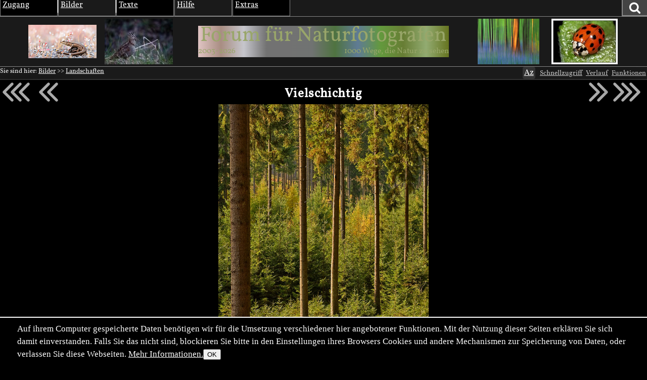

--- FILE ---
content_type: text/html; charset=utf-8
request_url: https://naturfotografen-forum.de/o480990-Vielschichtig
body_size: 41177
content:
<!DOCTYPE html >

<html dir="ltr" xml:lang="de" lang="de" xmlns="http://www.w3.org/1999/xhtml" data-user_i='0'>
<head>
    <meta http-equiv="content-type" content="text/html; charset=utf-8" />
  

<link rel='manifest' href='site/themes/nf2009/manifest.webmanifest?1737648127'>
  <meta name="uf-prqid" content="1922424.hexke6zkgv" />
  <title data-debug='0' data-user_id='0' data-perflabel='img'> Vielschichtig (Forum für Naturfotografen) </title>
<meta name="format-detection" content="telephone=no">
<meta property="og:title" itemprop="name" content="Vielschichtig (Forum für Naturfotografen)" />
    <meta property="og:url" content="https://naturfotografen-forum.de/o480990-Vielschichtig#nfmain" />
    <link rel='canonical' href='https://naturfotografen-forum.de/o480990-Vielschichtig#nfmain' />

<meta property="og:type" content="article" />
<meta property="og:description" name="description" itemprop="description" content="Es sollte diesmal wieder ein durch und durch GRÜNES Bild werden In diesem Tal sollte die Fichte eigentlich komplett entfernt und natürlichen Waldbachgesellschaften Platz geschaffen werden. Funktioniert hat es hier nicht - die Fichte verjüngt sich &quot;auf Teufel komm raus&quot; und will sich diesen Standort nicht mehr nehmen lassen.Mir gefallen solche Landschaften (trotzdem) immer wieder!Viele GrüßeIngrid" />

<meta name="twitter:card" content="summary_large_image" />

<meta property="og:image" itemprop="image" content="https://naturfotografen-forum.de/data/o/96/480990/image.jpg" />

<meta name='keywords' content='eifel, fichte, forstamt daun, naturpark vulkaneifel, naturverjuengung, picea abies, salmwald, vulkaneifel' />
<meta name='author' content='Ingrid Lamour' />
<meta name='dc.date.issued' content='2011-01-19T16:35:25+01:00' />

  
  <link rel='preload' as='style' href='/cache/bundles/nf2009-1768228968.css' />
<link rel='stylesheet' type='text/css' href='/cache/bundles/nf2009-1768228968.css' />
<link rel='stylesheet' type='text/css' href='/cache/bundles/1767272549-f490ef8a2461e4f5f53f1b364a55b95d.css' />

  
  
  
	<link rel="icon" sizes="32x32 16x16"         href="/local/icons/202501/fi.ico">
	<link rel="icon"                             href="/local/icons/202501/fi.svg">
	<link rel="apple-touch-icon" sizes="180x180" href="/local/icons/202501/180.png">
	<meta name="apple-mobile-web-app-title" content="Forum">
	<meta name="theme-color" content="#222222">
      
  


  <SCRIPT nonce='4i/45LNfQHc='>
  ( () => {
    
    // make sure we get performance marks for certain events
    if ("performance" in window) {
      window.performance.mark("first javascript run");

      // this has to be set up very early before the bundled js is ran or even loaded,
      // because pagereveal runs before that.
      const evs={
        pageshow: window,
        pagereveal: window,
        pageswap: window,
        pagehide: window,
        offline: window,
        online: window,
        unhandledrejection: window,
        error:window,
        prerenderingchange: document,
        fullscreenchange: document,
        fullscreenerror: document,
        visibilitychange: document,
      };
      for ([ename,pa] of Object.entries(evs)) {
        pa.addEventListener(ename,function(e) {
            let spec="";
            if (e.type==="fullscreenchange") spec= (document.fullscreenElement ? "entered" : "left");
            if (e.type==="visibilitychange") spec= (document.hidden ? "now hidden" : "now visible");
            if (spec>"") spec=" ("+spec+")";

            performance.mark(e.type+" event handler runs"+spec);
            let d=Math.abs(e.timeStamp-performance.now());
            if (d>=0.5) {
              window.performance.mark(e.type+" event handler timestamp"+spec,{
                startTime: e.timeStamp
              });
            }
        });
      };
    }
    // this is stuff i want to run very early, to avoid layout shifts
    let a=document.querySelectorAll(".no-javascript");
    for (let i=0;i<a.length;i++) a[i].style.display='none'; // that's brute force.
    a=document.querySelectorAll(".javascript-only");
    for (let i=0;i<a.length;i++) a[i].classList.remove("javacript-only");
    a=document.querySelectorAll(".javascript-only-visible");
    for (let i=0;i<a.length;i++) a[i].classList.remove("javacript-only-visible");
  })();
</SCRIPT>


  <meta name="viewport" content="width=device-width,initial-scale=1">
  <meta name="referrer" content="no-referrer">
  <link rel="apple-touch-icon" href="site/images/apple-touch-icon.png" />
  <link rel="alternate" type="application/rss+xml" title="Subscribe" href="rss.php" />
  <link rel="preload" href="data/fonts/Vollkorn-Regular.woff2" as="font" crossorigin="anonymous"/>
  <style id='nf_font_hack'></style>
  <SCRIPT nonce='4i/45LNfQHc='>
    	window.nf_get_font_hack_key=function() {	
		return "nf_fonthack_"+window.devicePixelRatio+"_"+(screen.width * screen.height);
	};
	window.nf_set_font_hack=function(o) {
		try {
		  window.localStorage.setItem(window.fn_get_font_hack_key,JSON.stringify(o));
		} catch { // 
		}
	};
	window.nf_get_font_hack=function() {
		let it
		try {
			it=window.localStorage.getItem(window.fn_get_font_hack_key);
		} catch { // likely paranoid browser
			return {}; 
		}
		if (it==null) return {
			fontsize:"medium",
			lineheight:"1.5",
			font:"Vollkorn"
		};
		try {
			it=JSON.parse(it);
		} catch {
			return {};
		}
		return it;
	};
    	window.nf_font_hack=function() {
		var h=document.getElementById("nf_font_hack");
		if (!h) return;
		let it=window.nf_get_font_hack();
		var s="";
		console.log("nf font info",it);
		var pre="#nfheader, #ufinfo, #nfmain, #nffooter, .ufmodal_window";
		if (("fontsize" in it) && it.fontsize>"") {
			s+=pre+"{font-size:"+it.fontsize+"}\n";
		}
		if (("font" in it) && it.font>"") {
			s+=pre+"{font-family:"+it.font+"}\n";
		}
		if (("lineheight" in it) && it.lineheight>"") {
			s+=pre+"{line-height:"+it.lineheight+"}\n";
		}
		h.textContent=s;
	};
	window.nf_font_hack();
  </SCRIPT>
</head>
<body class=' object-type-img img_splugin_blackwhite pagetype-img-show img_splugin_blackwhite' data-object_id='480990'  itemscope itemtype="https://schema.org/WebPage">
  
  <div style="display:none" itemscope itemprop='publisher' itemType='https://schema.org/Project'>
    <meta itemprop="name" content="Forum für Naturfotografen">
    <meta itemprop="url" content="">
    <meta itemprop="email" content="admin@naturfotografen-forum.de">
  </div>

<meta itemprop="copyrightNotice" content="Alle Inhalte unterliegen dem Copyright.">

  
  <header id='nfheader' class='uf_menu_box_disable'>
         <div id='nf_header_top'>
	<div id='mainmenu' class='uf_object_hover_disable'>
    <div id='mainmenu_person' class='menuentry with_submenu mayhover'>
	<div class='mainmenu_header'>Zugang</div>
	<table class='submenu'>
	    <tr>
		<td>
			<ol>
		    			    <li><a href='index.php?page=usr_login' class='ufmodal' data-ufmodal-href='ajax.php?action=usr_login_screen'>Anmelden (Login)</a></li>
          			    <li><a href='index.php?action=usr_register'>Registrieren</a></li>
          
		    			</ol>
		</td>
	    </tr>
	</table>
    </div>
    <div id='mainmenu_bilder' class='menuentry with_submenu mayhover'>
	<div class='mainmenu_header'>Bilder</div>
	<table class='submenu'>
	    <tr>
		<td>
		    <div class='mainmenu_subheader'>Rubriken</div>
		    <ol>
			<li class='sw-link'><a interestfor='uf_micropreview_popover'  class='uf_micropreview uf_oid586570 uf_draggable_object' data-object_type='rub' data-object_id='586570' draggable='true' href='/o586570-Amphibien%20und%20Reptilien'>Amphibien und Reptilien</a></li><li class=''><a interestfor='uf_micropreview_popover'  class='uf_micropreview uf_oid307865 uf_draggable_object' data-object_type='rub' data-object_id='307865' draggable='true' href='/o307865-Farben%20und%20Formen'>Farben und Formen</a></li><li class=''><a interestfor='uf_micropreview_popover'  class='uf_micropreview uf_oid7 uf_draggable_object' data-object_type='rub' data-object_id='7' draggable='true' href='/o7-Landschaften'>Landschaften</a></li><li class=''><a interestfor='uf_micropreview_popover'  class='uf_micropreview uf_oid310990 uf_draggable_object' data-object_type='rub' data-object_id='310990' draggable='true' href='/o310990-Mensch%20und%20Natur'>Mensch und Natur</a></li><li class=''><a interestfor='uf_micropreview_popover'  class='uf_micropreview uf_oid25 uf_draggable_object' data-object_type='rub' data-object_id='25' draggable='true' href='/o25-Pflanzen%20und%20Pilze'>Pflanzen und Pilze</a></li><li class=''><a interestfor='uf_micropreview_popover'  class='uf_micropreview uf_oid5 uf_draggable_object' data-object_type='rub' data-object_id='5' draggable='true' href='/o5-S%C3%A4ugetiere'>S&auml;ugetiere</a></li><li class=''><a interestfor='uf_micropreview_popover'  class='uf_micropreview uf_oid562540 uf_draggable_object' data-object_type='rub' data-object_id='562540' draggable='true' href='/o562540-Unter%20Wasser'>Unter Wasser</a></li><li class=''><a interestfor='uf_micropreview_popover'  class='uf_micropreview uf_oid6 uf_draggable_object' data-object_type='rub' data-object_id='6' draggable='true' href='/o6-V%C3%B6gel'>V&ouml;gel</a></li><li class=''><a interestfor='uf_micropreview_popover'  class='uf_micropreview uf_oid8 uf_draggable_object' data-object_type='rub' data-object_id='8' draggable='true' href='/o8-Wirbellose'>Wirbellose</a></li>			<li class='sw-link'><a interestfor='uf_micropreview_popover'  class='uf_micropreview uf_oid1711477 uf_draggable_object' data-object_type='rub' data-object_id='1711477' draggable='true' href='/o1711477-Themenwettbewerbe'>Themenwettbewerbe</a></li>
			<li class='sw-link'><a interestfor='uf_micropreview_popover'  class='uf_micropreview uf_oid1403430 uf_draggable_object' data-object_type='rub' data-object_id='1403430' draggable='true' href='/o1403430-Rund%20um%20die%20Natur'>Rund um die Natur</a></li>
		    </ol>
		</td>
		<td>
		    <div class='mainmenu_subheader'>Übersichten</div>
		    <ol>
			<li class='sw-link'><a href='index.php?page=img_archive'>Alle Bilder</a></li>
			<li class=''><a href='index.php?page=newimages'>Neue Bilder</a></li>
			<li class='indent'><a href='index.php?page=neue_bilder'>... nach Rubriken</a></li>
			<li class='indent'><a href='index.php?page=photowall'>... Übersicht</a></li>
			<li><a href='index.php?page=hot'>Top-Bilder</a></li>
			<li class='indent'><a href='index.php?page=con_overview'>Wettbewerbe</a></li>
			<li class='indent'><a href='index.php?page=honor_show&type=week'>Bilder der Woche</a></li>
			<li class='indent'><a href='index.php?page=honor_show&type=day'>Bilder des Tages</a></li>
			<li class='indent'><a href='index.php?page=honor_show_container'>Serie des Tages</a></li>
			
		    
		    
		    </ol>
		</td>
		<td>
		    <div class='mainmenu_subheader'>Forumsleben</div>
		    <ol>
			<li class='sw-link'><a interestfor='uf_micropreview_popover'  class='uf_micropreview uf_oid312978 uf_draggable_object' data-object_type='rub' data-object_id='312978' draggable='true' href='/o312978-Adventskalender'>Adventskalender</a></li><li class=''><a interestfor='uf_micropreview_popover'  class='uf_micropreview uf_oid24 uf_draggable_object' data-object_type='rub' data-object_id='24' draggable='true' href='/o24-Benutzerbilder'>Benutzerbilder</a></li><li class=''><a interestfor='uf_micropreview_popover'  class='uf_micropreview uf_oid265389 uf_draggable_object' data-object_type='rub' data-object_id='265389' draggable='true' href='/o265389-Benutzertreffen'>Benutzertreffen</a></li><li class=''><a interestfor='uf_micropreview_popover'  class='uf_micropreview uf_oid23 uf_draggable_object' data-object_type='rub' data-object_id='23' draggable='true' href='/o23-Gl%C3%BCckw%C3%BCnsche%2C%20Gr%C3%BC%C3%9Fe%2C%20Abschied'>Gl&uuml;ckw&uuml;nsche, Gr&uuml;&szlig;e, Abschied</a></li>			<li class='sw-link space-above'><a interestfor='uf_micropreview_popover'  class='uf_micropreview uf_oid1519725 uf_draggable_object' data-object_type='rub' data-object_id='1519725' draggable='true' href='/o1519725-Astronomie'>Astronomie</a></li>
			<li class='xsw-link'><a interestfor='uf_micropreview_popover'  class='uf_micropreview uf_oid1328125 uf_draggable_object' data-object_type='rub' data-object_id='1328125' draggable='true' href='/o1328125-Schwarz-Wei%C3%9F'>Schwarz-Wei&szlig;</a></li>
		    </ol>
		</td>
	    </tr>
	</table>
    </div>
    <div id='mainmenu_textforum' class='menuentry with_submenu mayhover'>
	<div class='mainmenu_header'>Texte</div>
	<table class='submenu'>
	    <tr>
		<td>
		    <div class='mainmenu_subheader'>Administratives</div>
		    <ol>
			<li class='indent'><a interestfor='uf_micropreview_popover'  class='uf_micropreview uf_oid77958 uf_draggable_object' data-object_type='rub' data-object_id='77958' draggable='true' href='/o77958-News'>News</a></li>
						<li class='sw-link space-above'><a href='/o77423-Textforum'>Textforumsübersicht</a>
			<li class='indent'><a interestfor='uf_micropreview_popover'  class='uf_micropreview uf_oid77450 uf_draggable_object' data-object_type='rub' data-object_id='77450' draggable='true' href='/o77450-%C3%9Cber%20das%20Forum'>&Uuml;ber das Forum</a></li>
			<li class='indent'><a interestfor='uf_micropreview_popover'  class='uf_micropreview uf_oid77452 uf_draggable_object' data-object_type='rub' data-object_id='77452' draggable='true' href='/o77452-In%20der%20Natur'>In der Natur</a></li>
			<li class='indent'><a interestfor='uf_micropreview_popover'  class='uf_micropreview uf_oid77447 uf_draggable_object' data-object_type='rub' data-object_id='77447' draggable='true' href='/o77447-Marktplatz'>Marktplatz</a></li>
			<li class='indent'><a interestfor='uf_micropreview_popover'  class='uf_micropreview uf_oid77454 uf_draggable_object' data-object_type='rub' data-object_id='77454' draggable='true' href='/o77454-Reisen%20und%20Reiseberichte'>Reisen und Reiseberichte</a></li>
			<li class='indent'><a interestfor='uf_micropreview_popover'  class='uf_micropreview uf_oid77449 uf_draggable_object' data-object_type='rub' data-object_id='77449' draggable='true' href='/o77449-Stammtische%20und%20Treffen'>Stammtische und Treffen</a></li>
			<li class='indent'><a interestfor='uf_micropreview_popover'  class='uf_micropreview uf_oid77458 uf_draggable_object' data-object_type='rub' data-object_id='77458' draggable='true' href='/o77458-Hard-%20und%20Software'>Hard- und Software</a></li>

			<li class='sw-link space-above'><a href='index.php?page=calendar&amp;object_id=78123'>Kalender</a></li>
		    </ol>
		</td>
	    </tr>
	</table>
    </div>
    <div id='mainmenu_help' class='menuentry with_submenu mayhover'>
	<div class='mainmenu_header'>Hilfe</div>
	<table class='submenu'>
	    <tr>
		<td>
		    <ol>
			<li>Forum:</li>
			<li class='indent'><a interestfor='uf_micropreview_popover'  class='uf_micropreview uf_oid2153444 uf_draggable_object' data-object_type='art' data-object_id='2153444' draggable='true' href='/o2153444-Leitbild%20und%20Mission'>Leitbild und Mission</a></li>
			<li class='indent'><a interestfor='uf_micropreview_popover'  class='uf_micropreview uf_oid101625 uf_draggable_object' data-object_type='htm' data-object_id='101625' draggable='true' href='/o101625-Forumsrichtlinien'>Forumsrichtlinien</a></li>
			<li class='indent'><a interestfor='uf_micropreview_popover'  class='uf_micropreview uf_oid101634 uf_draggable_object' data-object_type='htm' data-object_id='101634' draggable='true' href='/o101634-G%C3%A4ste%20und%20Registrierung'>G&auml;ste und Registrierung</a></li>
			<li class='indent'><a interestfor='uf_micropreview_popover'  class='uf_micropreview uf_oid101645 uf_draggable_object' data-object_type='htm' data-object_id='101645' draggable='true' href='/o101645-Erste%20Schritte'>Erste Schritte</a></li>
			<li class='indent'><a interestfor='uf_micropreview_popover'  class='uf_micropreview uf_oid374033 uf_draggable_object' data-object_type='rub' data-object_id='374033' draggable='true' href='/o374033-FAQ'>FAQ</a></li>
			<li class='indent'><a interestfor='uf_micropreview_popover'  class='uf_micropreview uf_oid111719 uf_draggable_object' data-object_type='art' data-object_id='111719' draggable='true' href='/o111719-Spendeninformation'>Spendeninformation</a></li>
			<li class='indent'><a interestfor='uf_micropreview_popover'  class='uf_micropreview uf_oid384244 uf_draggable_object' data-object_type='art' data-object_id='384244' draggable='true' href='/o384244-Wie%20funktioniert%20das%20Punktesystem'>Wie funktioniert das Punktesystem?</a></li>
						    <li class='indent'><a interestfor='uf_micropreview_popover'  class='uf_micropreview uf_oid657506 uf_draggable_object' data-object_type='boo' data-object_id='657506' draggable='true' href='/o657506-Handbuch%20zum%20Forum'>Handbuch zum Forum</a></li>
			
			<li class='pad-above'>Fotografie und Bildbearbeitung:</li>
			<li class='indent'><a interestfor='uf_micropreview_popover'  class='uf_micropreview uf_oid248066 uf_draggable_object' data-object_type='rub' data-object_id='248066' draggable='true' href='/o248066-EBV-Leitfaden'>EBV-Leitfaden</a></li><li class='indent'><a interestfor='uf_micropreview_popover'  class='uf_micropreview uf_oid275777 uf_draggable_object' data-object_type='rub' data-object_id='275777' draggable='true' href='/o275777-Makrofotografie'>Makrofotografie</a></li>		    </ol>
		</td>
	    </tr>
	</table>
    </div>
    <div id='mainmenu_extras' class='menuentry with_submenu mayhover'>
	<div class='mainmenu_header'>Extras</div>
	<table class='submenu'>
	    <tr>
		<td>
		    <ol>
			<li class=''><a href='index.php?page=hallofhonor'>Im Gedenken</a></li>
		    
		    
		    <li class=''><a href='index.php?page=calendar&amp;object_id=78123'>Kalender</a></li>
		    <li class=''><a href='links.php'>Links</a></li>
		    <li class=''><a href='index.php?page=live'>Live-Update</a></li>
		    <li class=''><a href='index.php?page=xlo_list'>Logos</a></li>
		    <li class=''><a href='https://portal.naturfotografen-forum.de'>Portal</a></li>
		    <li class=''><a href='index.php?page=stats'>Statistik</a></li>
		    <li class=''><a href='index.php?page=camlens_cameras'>Kameras &amp; Objektive</a></li>
		    
		    </ol>
		</td>
	    </tr>
	</table>
    </div>
    <div id='german_junk' style='display:none'>
	<div id='mainmenu_impressum' class='menuentry'>
	    <div class='mainmenu_header'><a interestfor='uf_micropreview_popover'  class='uf_micropreview uf_oid77466 uf_draggable_object' data-object_type='art' data-object_id='77466' draggable='true' href='/o77466-Impressum'>Impressum</a></div>
	</div>
	<div id='mainmenu_datenschutz' class='menuentry'>
	    <div class='mainmenu_header'><a href='/o669519-Datenschutzerkl%C3%A4rung'>Datenschutz</a></div>
	</div>
    </div>
    <div id='mainmenu_periodical' class='menuentry'>
		<div class='mainmenu_header'><a style='' href='index.php?page=periodical'>Newsletter</a></div>
    </div>
</div>

	<div id='nf_header_top_right'>
	    
	    <a
     id='suchlink'  
    class='ufmodal itk_abutton primary '
    href='search.php'
    data-ufmodal_href='#suchform_wrapper'
    data-ufmodal_title='Ihre Suche'
    >
		<svg width="1em" alt="Suche" height="1em" viewBox="0 0 1792 1792" xmlns="http://www.w3.org/2000/svg"><path d="M1216 832q0-185-131.5-316.5t-316.5-131.5-316.5 131.5-131.5 316.5 131.5 316.5 316.5 131.5 316.5-131.5 131.5-316.5zm512 832q0 52-38 90t-90 38q-54 0-90-38l-343-342q-179 124-399 124-143 0-273.5-55.5t-225-150-150-225-55.5-273.5 55.5-273.5 150-225 225-150 273.5-55.5 273.5 55.5 225 150 150 225 55.5 273.5q0 220-124 399l343 343q37 37 37 90z" fill="#fff"/><title>Suchen</title></svg>
		</a>
<div id='suchform_wrapper'>
    <form class="suchform" method="get" action="/search.php">
	<input type="text" name="q" class="text searchinput" placeholder='Suchbegriff(e)'
						    accesskey="4"
		
	/>
	<input type='hidden' class='suchblock_types' name='types[]' value='cal' />
<input type='hidden' class='suchblock_types' name='types[]' value='usr' />
<input type='hidden' class='suchblock_types' name='types[]' value='ser' />
<input type='hidden' class='suchblock_types' name='types[]' value='rub' />
<input type='hidden' class='suchblock_types' name='types[]' value='img' />
<input type='hidden' class='suchblock_types' name='types[]' value='art' />
<input type='hidden' class='suchblock_types' name='types[]' value='pms' />
<input type='hidden' class='suchblock_types' name='types[]' value='xte' />
<input type='hidden' class='suchblock_types' name='types[]' value='boo' />
	<input type="submit" value="Suchen" class="itk_button submit" name="submit" />
	<a href="/search.php" class="smalltext suchblock_extended">Erweiterte Suche</a>
    </form>
</div>

	    
	</div>
    </div>
    <div id='nf_header_middle'>
	<div class='nf_header_left'>
	<div id='nf-title'><div class='varlogo withthumbs' data-xlo-object_id='0'>
  <a data-idx="0" class='varthumb' href='#'><img alt='' /></a>
  <a data-idx="1" class='varthumb' href='#'><img alt='' /></a>
  <a class='nflogo link ' href='index.php'>
    <span class='line '></span>
    <span class='ersatz '>Forum für Naturfotografen</span>
    <img class='logoimage '
            alt='Forum für Naturfotografen - Homepage' src='' />
    <span class='jahre '
            style='' >2003-2026</span>
    <span class='fn'></span>
    <span class='slogan '
      style='' >1000 Wege, die Natur zu sehen</span>
  </a>
  <a data-idx="2" class='varthumb' href='#'><img alt='' /></a>
  <a data-idx="3" class='varthumb' href='#'><img alt='' /></a>
</div>

</div>	</div>
    </div>
    <div id='nf_header_bottom'>
	<div id='nav-path-container'>
	    <div class="object-path">
		<div class='objectpath' ><span class='objectpath-head'>Sie sind hier: </span><span class='objectpath-entry'><a interestfor='uf_micropreview_popover'  class='uf_micropreview uf_oid194982 uf_draggable_object' data-object_type='rub' data-object_id='194982' draggable='true' href='/o194982-Bilder'>Bilder</a></span><span class='objectpath-separator'> &gt;&gt; </span><span class='objectpath-entry'><a interestfor='uf_micropreview_popover'  class='uf_micropreview uf_oid7 uf_draggable_object' data-object_type='rub' data-object_id='7' draggable='true' href='/o7-Landschaften'>Landschaften</a></span></div>
	    </div>
	</div>
	<div id='nf_header_bottom_right'>
	    

	     
	    <span class='nf_fontsize_chooser javascript-only' id='nf_fontsize_chooser'><span>Az</span></span>
<span id='nf_fontsize_extra' class='uf_hidebydefault'>
	<div id='nf_fontsize_wrapper'>
		<h2>Schriftart wählen</h2>
		<select name="font">
			<option value="Vollkorn">Vollkorn</option>
			<option value="serif">Serifenschrift (die Defaultschrift des Browsers dafür)</option>
			<option value="Times New Roman">Times New Roman</option>
			<option value="sans-serif">Serifenlose Schrift (die Defaultschrift des Browsers dafür)</option>
			<option value="Arial">Arial</option>
			<option value="Helvetica">Helvetica</option>
			<option value="monospace">Feste Buchstabenweite (die Defaultschrift des Browsers dafür)</option>
			<option value="Courier">Courier</option>
		</select>
		<h2>Schriftgröße wählen</h2>
		<select name="fontsize">
			<option value="xx-large">Sehr sehr groß</option>
			<option value="x-large">Sehr groß</option>
			<option value="large">Groß</option>
			<option value="medium">Mittel (Default)</option>
			<option value="small">Klein</option>
			<option value="x-small">Sehr klein</option>
			<option value="xx-small">Sehr sehr klein</option>
		</select>
		<h2>Zeilenabstand wählen</h2>
		<select name="lineheight">
			<option value="1.0">1.0</option>
			<option value="1.1">1.1</option>
			<option value="1.2">1.2</option>
			<option value="1.3">1.3</option>
			<option value="1.4">1.4</option>
			<option value="1.5">1.5 (Default)</option>
			<option value="1.6">1.6</option>
			<option value="1.7">1.7</option>
		</select>
	</div>
</span>

 
	    <a class='ufmodal javascript-only itk_abutton quicklinks'
       href='/ajax.php?action=quicklinks_get&amp;default_entries=78123,7,8,25,5,6,307865,310990&amp;force_entries=77958'>Schnellzugriff
</a>
	        <a href='ajax.php?action=clickstream_show' class='ufmodal itk_abutton javascript-only clickstream_button'>Verlauf</a>	    <a rel='nofollow' data-object_id='480990'  class='itk_abutton ufmodal '
	    
        href='/index.php?action=object_functionblock_get&amp;object_id=480990'
        data-ufmodal-href='/ajax.php?action=object_functionblock_get&amp;object_id=480990'>
	Funktionen</a>

	</div>
    </div>


  </header>
  <section id="ufinfo">
        <!--late: (generic_info) -->
    
  

  
  


  

    <div id='generic_precontent'></div> 
  </section>
  <main id='nfmain'>
          <div id="generic_main_inner">
	  
<article itemprop="mainEntity" itemscope itemtype="https://schema.org/DiscussionForumPosting" class='img h-entry'>
    <meta itemprop="url" content="/o480990-Vielschichtig#nfmain" />
<!--
<h2 class='img-name uf_draggable_object ' draggable='true' data-object_id='480990' data-object_type='img' >
    <span itemprop="name">Vielschichtig</span></h2>
-->
  
  
  
    <section class='nf_imageblock uf_imageblock img_splugin_bgcolor_element' data-rel='7'  data-rel_qs="" data-object_id="480990">
      <a href='/o480998-Korkenzieher-Bock#nfmain' class="tonextoverall arrow" title='Zum nächstjüngeren Bild'>
      <svg viewBox="0 0 24 18" fill="none" xmlns="http://www.w3.org/2000/svg">
	 <path d="M9 3 L 3 9 L 9 15  M15 3 L9 9 L15 15  M21 3 L15 9 L21 15" stroke="currentColor" stroke-width="2" stroke-linecap="round" stroke-linejoin="round"/>
      </svg>
    </a>
  
      <a href='/o481056-Faelensee%20in%20der%20Daemmerung#nfmain' class="tonextinrel arrow" title='Zum nächstjüngeren Bild in Landschaften'>
      <svg viewBox="0 0 18 18" fill="none" xmlns="http://www.w3.org/2000/svg">
	 <path d="M9 3 L 3 9 L 9 15  M15 3 L9 9 L15 15" stroke="currentColor" stroke-width="2" stroke-linecap="round" stroke-linejoin="round"/>
      </svg>
    </a>
  
  <header>
     <h1 class='img-name uf_draggable_object p-name  draggable '
        data-object_id='480990'
        data-object_type='img'
	itemprop='headline'
	draggable='true'
		>
	Vielschichtig      </h1>
  </header>
      <a href='/o480979-Baumgewirr#nfmain' class="topreviousinrel arrow" title='Zum nächstälteren Bild in Landschaften'>
      <svg viewBox="0 0 18 18" fill="none" xmlns="http://www.w3.org/2000/svg">
	 <path d="M3 3 L9 9 L 3 15  M9 3 L15 9 L9 15" stroke="currentColor" stroke-width="2" stroke-linecap="round" stroke-linejoin="round"/>
      </svg>
    </a>
  
      <a href='/o480979-Baumgewirr#nfmain' class="topreviousoverall arrow" title='Zum nächstälteren Bild'>
      <svg viewBox="0 0 24 18" fill="none" xmlns="http://www.w3.org/2000/svg">
	 <path d="M3 3 L9 9 L 3 15  M9 3 L15 9 L9 15  M15 3 L21 9 L15 15" stroke="currentColor" stroke-width="2" stroke-linecap="round" stroke-linejoin="round"/>
      </svg>
    </a>
  
  <main class='nf_image'>
    <div class="rightarrows">
    </div>
    <picture><img class='img_image u-photo' id='image_480990' fetchPriority='high' src='data/o/96/480990/image.jpg' width=546 height=820 data-width='546' data-height='820' style=';'
 alt='Vielschichtig'  />
</picture>    <dialog class="contextmenu">
    <ul icon='local/favicon.ico'><li data-href='/o68568-Ingrid%20Lamour?action=usr_contact' class='img_imageblock_copyright'>Copyright &copy; Ingrid Lamour</li>
<li class='bgcolor_ctxmenu bgcolor_trigger uf_hidebydefault'>Hintergrundfarbe ändern</li>
<li class='stopcontextmenu_click'>Kontextmenü-Emulation abschalten</li></ul>    </dialog>
    <div class='copyright'>
      &copy; Ingrid Lamour    </div>
    <div class="enlarge">
      <svg viewBox="0 0 24 24" fill="none" xmlns="http://www.w3.org/2000/svg">
	<path d="M14 10 L22 2 M14 2 L22 2 M22 10 L22 2" stroke="currentColor" stroke-width="2" stroke-linecap="round" stroke-linejoin="round"/>              
	<path d="M10 14 L2 22 M2 14 L2 22 M14 22 L2 22" stroke="currentColor" stroke-width="2" stroke-linecap="round" stroke-linejoin="round"/>              
      </svg>
    </div>
    <!--
    <div class="nf_imageblock_scroll_left nf_imageblock_scroll_block" style="display: block;"></div>
    <div class="nf_imageblock_scroll_right nf_imageblock_scroll_block" style="display: block;"></div>
    -->
  </main>
  <footer>
    <span class='img_splugin_stars star ui_abutton star1 ' data-value='1'
	title='Das Bild gefällt mir, obwohl…'>
    *
</span>
<span class='img_splugin_stars star ui_abutton star2 ' data-value='2'
	title='Bild bewerten als gut.'>
    **
</span>
<span class='img_splugin_stars star ui_abutton star3  ' data-value='3' 	title='Bild bewerten als sehr gut, mehr als nur gut.'>
    ***
</span>
<span class='img_splugin_stars star ui_abutton star4  ' data-value='4' 	title='Bild bewerten als das möglicherweise beste Bild des heutigen Tages.'>
    ****
</span>


<a class='javascript-only bgcolor_button bgcolor_main' href='#'
    data-color1='#545012'
    data-color2='#7D6F2E'
    data-color3='#1B210A'
    title='Ändert die Hintergrundfarbe.'>
    <span></span><span></span>
</a>

<button class='sharing-button ui_abutton' disabled>
  <svg width="800px" height="800px" viewBox="0 0 16 20" fill="none" xmlns="http://www.w3.org/2000/svg">
    <g stroke-width="1.5">
      <circle cx="3" cy="10" r="3" np-stroke="#000000" stroke-linejoin="round"/>
      <circle cx="13" cy="4" r="3" np-stroke="#000000" stroke-linejoin="round"/>
      <path d="M11 5L5.0 9" np-stroke="#000000"/>
      <circle cx="13" cy="16" r="3" np-stroke="#000000" stroke-linejoin="round"/>
      <path d="M5.0 11.5L11 15" np-stroke="#000000"/>
    </g>
  </svg>

Bild teilen</button>
<div id="sharing-popover" class="sharing-popover uf_hidebydefault" popover data-sitename='Forum für Naturfotografen'>
  <section>
    <header>
	    <h1>Sharing</h1>
    </header>
    <main>
    </main>
    <footer>
	    Bei mit * markierten Diensten gelten deren Datenschutzregeln.
	    <hr>
	    Die Funktionen oben haben beta-Status. Das heißt: ihr "dürft" sie testen, weil ich die genannten Dienste entweder nicht benutze oder ihnen zumindest nicht mehr Daten schenken will als unbedingt nötig ist.
	    <br>
	    Dieser Text bleibt, bis ich sicher bin, dass alles funktioniert. Euer Feedback ist dafür wichtig.<br>
	    Wenn ihr noch weitere Dienste hier sehen wollt: nur her damit. fediverse / mastodon ist komplizierter, alles Andere ist eher einfach.
    </footer>
  </section>
</div>
<div id="sharing-copy-popover" class="sharing-popover uf_hidebydefault" popover data-sitename='Forum für Naturfotografen'>
  <section>
    <header>
      <h1>Kopieren</h1>
    </header>
    <main>
    </main>
  </section>
</div>

      

<a class='javascript-only nffullscreen_trigger ui_abutton' href='#' style='visibility:hidden'
    title='Zeigt das Bild im Vollbildschirmmodus'>
    Vollbild
</a>
<div id="nffullscreen" class='uf_hidebydefault'>
    <div class='nav'>
	<div class="nav_left">
	    <img class="nav_left_all navitem" width="23" height="24" src="images/scroll_da_left.png" alt="" title="Zum nächstneueren Bild (über alles)">
	    <img class="nav_left_rel navitem" width="23" height="24" src="images/scroll_da_left.png" alt="" title="Zum nächstneueren Bild (Rubrik)">
	</div>
	<div class="nav_right">
	    <img class="nav_right_rel navitem" width="23" height="24" src="images/scroll_da_right.png" alt="" title="Zum nächstälteren Bild (Rubrik)">
	    <img class="nav_right_all navitem" width="23" height="24" src="images/scroll_da_right.png" alt="" title="Zum nächstälteren Bild (über alles)">
	</div>
    </div>
    <div class='imgwrapper'>
	<div class='imgname'></div>
	<div class='imgwrapperinner'>
	    <div class="copyrighthack">©...</div>
	    <div class='onimgleft navitem'></div>
	    <div class='onimgright navitem'></div>
	    <img class='img' />
	</div>
    </div>
    <div class='functions'>
    </div>
</div>


<div id='accel_coloranalysis' class='uf_hidebydefault'>
	<div id="color_widget">
	<header>
	<h1>Farbanalyse</h1>
	<select id='color_widget_mode'>
	<option value='hist'>Histogramm</option>
	<option value='hwave'>Horiz. Wellen</option>
	<option value='vwave'>Vertik. Wellen</option>
	<option value='circle'>Vektorskop</option>
	<option value='deconstruction'>Dekonstruktion</option>
	<option value='minmax'>Min/Max</option>
	<option value='scheme'>Schema</option>
	<option value='edge'>Kanten</option>
	</select>
	<select id='color_widget_model'>
	<option value='rgb'>RGB</option>
	<option value='hsl'>HSL</option>
	<option value='ycbcr'>YcbCr</option>
	</select>
	<select id='color_widget_chan'>
	<option value='all'>Alle</option>
	<option value='1'>1</option>
	<option value='2'>2</option>
	<option value='3'>3</option>
	</select>
	<input type='checkbox' id='color_widget_log' value="0" title='Logarithmische Darstellung'/>
	<div class='status'></div>
	</header>
	<section>
		<canvas width=256 height=256 id='color_widget_display'></canvas>
	</section>
	<div class='arbeitskopie'></div>
</div>
<p class='status'></p>

<div id='anleitung' class='uf_hidebydefault'>
	<div class='global'>
		<h3>Hilfe</h3>
		<p>
			Diese Seite überflutet Dich, wenn alles klappt, mit einer Vielzahl von Darstellungen der Farben des Bildes.
		<p>
			Durch Ziehen der grauen Kästchen kann man die untereinander sortieren (die Sortierung wird auch beim nächsten Laden der Seite beachtet).
		<dl>
		<dt>Histogramme
		<dd>Das klassische Histogramm gibt es in mehreren verschiedenen Versionen: RGB, HSL, und die sechs Kanäle jeweils einzeln.
		<dt>Dekonstruktionen
		<dd>Das sind Darstellungen, bei denen ein Kanal einzeln gezeigt wird (R/G/B, H/S/L und Y/Cb/Cr). Blaue Pixel zeigen Null- und rote Pixel Maximalwerte (255).
			<br>
			Dazu kommen noch drei Darstellungen, die die Pixel mit dem Wert ihres minimalem / mittlerem und maximalem RGB-Kanals zeigen.
		<dt>Wellenformen
		<dd>Wellenformen repräsentieren auf einer Achse eine Achse des Bildes, und auf der anderen Achsel die Verteilung der Pixel auf der anderen Achse an.<br>
		Alle Beschreibungen dafür sind wahnsinnig kompliziert und überflüssig, nachdem man die erste Wellenformdarstellung eines Bildes mit größeren Farbflächen gesehen hat.
		<dt>Vektor-Scope
		<dd>Vektor-Scope zeigen die Farbe des Bildes im Verhältnis zu Sättigung und/oder Helligkeit an.
		</dl>

		<p>
		Ein Wort der <b>Warnung</b>: Keine dieser Darstellungen sagt irgendetwas über die Qualität eines Bildes aus. Sie sagen gerade mal etwas über Farbverteilungen.<br>
		Es gibt weder ein "richtiges" Histogramm noch ein Falsches (High Key / Low Key), und das gilt auch für alle anderen Darstellungen.<br>
		Es gibt nicht mal "richtige" Farben.

	</div>
	<div data-handler="hist" data-para="rgb">
		<h3>RGB-Histogramm</h3>
		Dies ist das klassische 
			<a href='https://de.wikipedia.org/wiki/Histogramm#Histogramm_in_der_Bildverarbeitung'>
			Histogramm</a>
		über die Rot-, Grün- und Blaukanäle. Alle Kanäle werden unabhängig voneinander normiert
		(die Maxima sind alle gleich hoch), und die Darstellung ist linear.
	</div>
	<div data-handler="hist" data-para="hsl">
		<h3>RGB-Histogramm</h3>
		Ein
			<a href='https://de.wikipedia.org/wiki/Histogramm#Histogramm_in_der_Bildverarbeitung'>
			Histogramm</a>, das mit Rot den Farbtonkanal (H aus HSL), mit Grün die Sättigung (S), und mit 
				Blau die Helligkeit (L) zeigt.<br>
				Alle Kanäle sind unabhängig normiert (die Maxima sind immer gleich hoch), und die Darstellung ist linear.
	</div>
	<div data-handler="deconstruction" data-para="r">
		<h3>Rotkanal</h3>
		Zeigt den Rotkanal des Bildes als Graustufenbild (der Rotkanal wird dabei in die beiden anderen Kanäle kopiert).
		Blaue Pixel haben einen Rotwert von 0, blaue Pixel einen von 255 (beide zeigen also Extremwerte an, die bei größeren Flächen Unter- oder Überbelichtungen sein könnten).
	</div>
	<div data-handler="deconstruction" data-para="g">
		<h3>Rotkanal</h3>
		Zeigt den Grünkanal des Bildes als Graustufenbild (der Grünkanal wird dabei in die beiden anderen Kanäle kopiert).
		Blaue Pixel haben einen Grünwert von 0, blaue Pixel einen von 255 (beide zeigen also Extremwerte an, die bei größeren Flächen Unter- oder Überbelichtungen sein könnten).
	</div>
	<div data-handler="deconstruction" data-para="b">
		<h3>Blaukanal</h3>
		Zeigt den Blaukanal des Bildes als Graustufenbild (der Blaukanal wird dabei in die beiden anderen Kanäle kopiert).
		Blaue Pixel haben einen Blauwert von 0, blaue Pixel einen von 255 (beide zeigen also Extremwerte an, die bei größeren Flächen Unter- oder Überbelichtungen sein könnten).
	</div>
	<div data-handler="deconstruction" data-para="h">
		<h3>Hue-Kanal (Farbwinkel auf dem Farbkreis)</h3>
		Zeigt den Farbwinkel des Bildes als Graustufenbild (der Winkel wird dabei auf einen Maximalwert von 255 umgerechnet und in die drei Farbkanäle geschrieben).
		<br>
		Dafür werden die Pixel von <a href='https://de.wikipedia.org/wiki/RGB-Farbraum'>RGB</a>
		nach <a href='https://de.wikipedia.org/wiki/HSV-Farbraum'>HSL</a> konvertiert.
	</div>
	<div data-handler="deconstruction" data-para="s">
		<h3>Sättigung</h3>
		Zeigt die Sättigung des Bildes als Graustufenbild (die Sättigung wird dabei in die beiden anderen Kanäle kopiert).
		Blaue Pixel haben eine Sättigung von 0, blaue Pixel eine von 255 (beide zeigen also Extremwerte an, die bei größeren Flächen Unter- oder Überbelichtungen sein könnten).
		<br>
		Dafür werden die Pixel von <a href='https://de.wikipedia.org/wiki/RGB-Farbraum'>RGB</a>
		nach <a href='https://de.wikipedia.org/wiki/HSV-Farbraum'>HSL</a> konvertiert.
	</div>
	<div data-handler="deconstruction" data-para="l">
		<h3>Relative Helligung (L)</h3>
		Zeigt die Helligkeit des Bildes als Graustufenbild (die Helligkeit wird dabei in die beiden anderen Kanäle kopiert).<br>
		Blaue Pixel haben eine Helligkeit von 0, blaue Pixel eine von 255 (beide zeigen also Extremwerte an, die bei größeren Flächen Unter- oder Überbelichtungen sein könnten).<br>
		<br>
		Dafür werden die Pixel von <a href='https://de.wikipedia.org/wiki/RGB-Farbraum'>RGB</a>
		nach <a href='https://de.wikipedia.org/wiki/HSV-Farbraum'>HSL</a> konvertiert.
	</div>
	<div data-handler="deconstruction" data-para="y">
		<h3>Y-Kanal (YCbCr)</h3>
		Zeigt die Grundhelligkeit der Pixel als Graustufenbild.
		<br>
		Dafür werden die Pixel von <a href='https://de.wikipedia.org/wiki/RGB-Farbraum'>RGB</a>
		nach <a href='YCbCr-Farbmodell'>YCbCr</a> konvertiert.
		<br>Diese Information mag hilfreich sein, weil JPEG intern YCbCr verwendet.
	</div>
	<div data-handler="deconstruction" data-para="cb">
		<h3>Cb-Kanal (YCbCr)</h3>
		Zeigt die Blau-Gelb-Farbkomponente der Pixel als Graustufenbild. Blau wird als Dunkler, und Gelb als heller Pixel gezeigt.
		<br>
		Dafür werden die Pixel von <a href='https://de.wikipedia.org/wiki/RGB-Farbraum'>RGB</a>
		nach <a href='YCbCr-Farbmodell'>YCbCr</a> konvertiert.
		<br>Diese Information mag hilfreich sein, weil JPEG intern YCbCr verwendet.
	</div>
	<div data-handler="deconstruction" data-para="cr">
		<h3>Cb-Kanal (YCbCr)</h3>
		Zeigt die Rot-Grün-Farbkomponente der Pixel als Graustufenbild. Rot wird als Dunkler, und Grün als heller Pixel gezeigt.
		<br>
		Dafür werden die Pixel von <a href='https://de.wikipedia.org/wiki/RGB-Farbraum'>RGB</a>
		nach <a href='YCbCr-Farbmodell'>YCbCr</a> konvertiert.
		<br>Diese Information mag hilfreich sein, weil JPEG intern YCbCr verwendet.
	</div>
	<div data-handler="minmax" data-para="min">
		<h3>Minimalkanal</h3>
		Hier bleiben die Farbkanäle erhalten, die die kleinsten RGB-Werte haben.
	</div>
	<div data-handler="minmax" data-para="middle">
		<h3>Mittelkanal</h3>
		Hier bleibt der Farbkanal erhalten, deren Wert zwischen denen den beiden Anderen liegt (RGB).
	</div>
	<div data-handler="minmax" data-para="max">
		<h3>Maximalkanal</h3>
		Hier bleiben die Farbkanäle erhalten, die die größten RGB-Werte haben.
	</div>
	<div data-handler="wave" data-para="rgb">
		<h3>Wellenform: RGB</h3>
		Die X-Achse repräsentiert die X-Achse des Bildes.
		<br>
		Die Y-Achse zeigt die Intensitäten der drei RGB-Kanäle. Die Helligkeit jedes Pixels zeigt
		die Anzahl der Pixel an, die diese Intensität haben.
		<br><br>Dieses Wellenformdiagramm stellen die RGB-Farbkanäle im räumlichen Kontext dar.
	</div>
	<div data-handler="wave" data-para="r">
		<h3>Wellenform: R</h3>
		Die X-Achse repräsentiert die X-Achse des Bildes.
		<br>
		Die Y-Achse zeigt die Intensität des Rot-Kanals. Die Helligkeit jedes Pixels zeigt
		die Anzahl der Pixel an, die diese Intensität haben.
		<br><br>Dieses Wellenformdiagramm stellt den Rot-Kanal im räumlichen Kontext dar.
	</div>
	<div data-handler="wave" data-para="g">
		<h3>Wellenform: G</h3>
		Die X-Achse repräsentiert die X-Achse des Bildes.
		<br>
		Die Y-Achse zeigt die Intensität des Grün-Kanals. Die Helligkeit jedes Pixels zeigt
		die Anzahl der Pixel an, die diese Intensität haben.
		<br><br>Dieses Wellenformdiagramm stellt den Grün-Kanal im räumlichen Kontext dar.
	</div>
	<div data-handler="wave" data-para="b">
		<h3>Wellenform: B</h3>
		Die X-Achse repräsentiert die X-Achse des Bildes.
		<br>
		Die Y-Achse zeigt die Intensität des Blau-Kanals. Die Helligkeit jedes Pixels zeigt
		die Anzahl der Pixel an, die diese Intensität haben.
		<br><br>Dieses Wellenformdiagramm stellt den Blau-Kanal im räumlichen Kontext dar.
	</div>

	<div data-handler="wave" data-para="hsl">
		<h3>Wellenform: HSL</h3>
		Die X-Achse repräsentiert die X-Achse des Bildes.
		<br>
		Die Y-Achse zeigt die Intensitäten der drei HSL-Kanäle. Der H-Kanal (Farbwinkel, Hue) des Bildes
		wird auf dem Rotkanal abgebildet, die Sättigung auf dem Grün- und die Helligkeit auf dem Blaukanal.
		<br><br>Dieses Wellenformdiagramm stellt Farbwinkel, Sättigung und Helligkeit im räumlichen Kontext dar.
	</div>
	<div data-handler="wave" data-para="h">
		<h3>Wellenform: H</h3>
		Die X-Achse repräsentiert die X-Achse des Bildes.
		<br>
		Die Y-Achse repräsentiert den H-Kanal (Farbwinkel, Hue, im HSV-Farbraum) des Bildes. 
		Die Helligkeit jedes Pixels zeigt die Anzahl der Pixel an, die diesen Farbwinkel haben.
		<br><br>Dieses Wellenformdiagramm stellt den Farbwinkel im räumlichen Kontext dar.
	</div>
	<div data-handler="wave" data-para="s">
		<h3>Wellenform: G</h3>
		Die X-Achse repräsentiert die X-Achse des Bildes.
		<br>
		Die Y-Achse repräsentiert die Sättigung (im HSV-Farbraum) des Bildes.
		Die Helligkeit jedes Pixels zeigt die Anzahl der Pixel an, die diesen Farbwinkel haben.
		<br><br>Dieses Wellenformdiagramm stellt die Sättigung im räumlichen Kontext dar.
	</div>
	<div data-handler="wave" data-para="l">
		<h3>Wellenform: B</h3>
		Die X-Achse repräsentiert die X-Achse des Bildes.
		<br>
		Die Y-Achse repräsentiert die Sättigung (im HSV-Farbraum) des Bildes.
		Die Helligkeit jedes Pixels zeigt die Anzahl der Pixel an, die diesen Farbwinkel haben.
		<br><br>Dieses Wellenformdiagramm stellt die Helligkeit im räumlichen Kontext dar.
	</div>

	<div data-handler="vwave" data-para="rgb">
		<h3>Vertikale Wellenform: RGB</h3>
		Die Y-Achse repräsentiert die X-Achse des Bildes.
		<br>
		Die X-Achse zeigt die Intensitäten der drei RGB-Kanäle. Die Helligkeit jedes Pixels zeigt
		die Anzahl der Pixel an, die diese Intensität haben.
		<br><br>Dieses Wellenformdiagramm stellt die RGB-Kanäle im räumlichen Kontext dar.
	</div>
	<div data-handler="vwave" data-para="r">
		<h3>Vertikale Wellenform: R</h3>
		Die Y-Achse repräsentiert die X-Achse des Bildes.
		<br>
		Die X-Achse zeigt die Intensität des Rot-Kanals. Die Helligkeit jedes Pixels zeigt
		die Anzahl der Pixel an, die diese Intensität haben.
		<br><br>Dieses Wellenformdiagramm stellt den Rot-Kanal im räumlichen Kontext dar.
	</div>
	<div data-handler="vwave" data-para="g">
		<h3>Vertikale Wellenform: G</h3>
		Die Y-Achse repräsentiert die X-Achse des Bildes.
		<br>
		Die X-Achse zeigt die Intensität des Grün-Kanals. Die Helligkeit jedes Pixels zeigt
		die Anzahl der Pixel an, die diese Intensität haben.
		<br><br>Dieses Wellenformdiagramm stellt den Grün-Kanal im räumlichen Kontext dar.
	</div>
	<div data-handler="vwave" data-para="b">
		<h3>Vertikale Wellenform: B</h3>
		Die Y-Achse repräsentiert die X-Achse des Bildes.
		<br>
		Die X-Achse zeigt die Intensität des Blau-Kanals. Die Helligkeit jedes Pixels zeigt
		die Anzahl der Pixel an, die diese Intensität haben.
		<br><br>Dieses Wellenformdiagramm stellt den Blau-Kanal im räumlichen Kontext dar.
	</div>

	<div data-handler="vwave" data-para="hsl">
		<h3>Vertikale Wellenform: HSL</h3>
		Die Y-Achse repräsentiert die X-Achse des Bildes.
		<br>
		Die X-Achse zeigt die Intensitäten der drei HSL-Kanäle. Der H-Kanal (Farbwinkel, Hue) des Bildes
		wird auf dem Rotkanal abgebildet, die Sättigung auf dem Grün- und die Helligkeit auf dem Blaukanal.
		<br><br>Dieses Wellenformdiagramm stellt Farbwinkel, Sättigung und Helligkeit im räumlichen Kontext dar.
	</div>
	<div data-handler="vwave" data-para="h">
		<h3>Vertikale Wellenform: Hue/Farbwinkel</h3>
		Die Y-Achse repräsentiert die X-Achse des Bildes.
		<br>
		Die X-Achse repräsentiert den H-Kanal (Farbwinkel, Hue, im HSV-Farbraum) des Bildes. 
		Die Helligkeit jedes Pixels zeigt die Anzahl der Pixel an, die diesen Farbwinkel haben.
		<br><br>Dieses Wellenformdiagramm stellt den Farbwinkel im räumlichen Kontext dar.
	</div>
	<div data-handler="vwave" data-para="s">
		<h3>Vertikale Wellenform: Sättigung</h3>
		Die Y-Achse repräsentiert die X-Achse des Bildes.
		<br>
		Die X-Achse repräsentiert die Sättigung (im HSV-Farbraum) des Bildes.
		Die Helligkeit jedes Pixels zeigt die Anzahl der Pixel an, die diesen Farbwinkel haben.
		<br><br>Dieses Wellenformdiagramm stellt die Sättigung im räumlichen Kontext dar.
	</div>
	<div data-handler="vwave" data-para="l">
		<h3>Vertikale Wellenform: L</h3>
		Die Y-Achse repräsentiert die X-Achse des Bildes.
		<br>
		Die X-Achse repräsentiert die Sättigung (im HSV-Farbraum) des Bildes.
		Die Helligkeit jedes Pixels zeigt die Anzahl der Pixel an, die diesen Farbwinkel haben.
		<br><br>Dieses Wellenformdiagramm stellt die Helligkeit im räumlichen Kontext dar.
	</div>
	<div data-handler="circle" data-para="geo">
		<h3>Vektor-Scope: Geo</h3>
		Diese Darstellung zeigt die <a href='https://en.wikipedia.org/wiki/Chromaticity'>Chromazität</a>.
		<br><br>
		Die Distanz vom Zentrum der Graphik repräsentiert den "Abstand" der Sättigung und Helligkeit vom hellsten Weißton. Die Helligkeit gibt die Anzahl der Pixel wieder. Der Abstand wird hier als Wurzel der Summe der Quadrate von Sättigung und Helligkeit berechnet.
	</div>
	<div data-handler="circle" data-para="l">
		<h3>Vektor-Scope: Luminanz</h3>
		Diese Darstellung zeigt die <a href='https://en.wikipedia.org/wiki/Chromaticity'>Chromazität</a>.
		<br><br>
		Die Distanz vom Zentrum der Graphik repräsentiert die Helligkeit der Bildpixel, und die Helligkeit der Graphik die Anzahl der Bildpixel mit der Helligkeit und dem Farbton.
	</div>
	<div data-handler="circle" data-para="s">
		<h3>Vektor-Scope: Sättigung</h3>
		Diese Darstellung zeigt die <a href='https://en.wikipedia.org/wiki/Chromaticity'>Chromazität</a>.
		<br><br>
		Die Distanz vom Zentrum der Graphik repräsentiert die Sättigung der Bildpixel, und die Helligkeit der Graphik die Anzahl der Bildpixel mit der Sättigung und dem Farbton.
	</div>
</div>


</div>

  </footer>
  <div class='com_underimg'></div>
</section>



    <span style='display:none' itemprop='thumbnail'>https://naturfotografen-forum.de/data/o/96/480990/thumb.jpg</span><span style='display:none' itemprop='image'>https://naturfotografen-forum.de/data/o/96/480990/image.jpg</span><table class='imagedata'>
  <tbody class='authordateblock'>
    <tr class='create_date'>
      <th>Eingestellt:</th>
      <td itemprop="datePublished" class='dt-published' content="2011-01-19T00:00:00+03:00" >2011-01-19</td>
    </tr>
        <tr class='image_date'>
      <th>Aufgenommen:</th>
      <td itemprop="dateCreated" class='dt-created' content="2010-10-26T00:00:00+03:00" >2010-10-26</td>
    </tr>
    
    	<tr class='authorline'>
	  <td><a interestfor='uf_micropreview_popover'  class='uf_avatar uf_avatar_45 hash0 uf_micropreview uf_oid68568 uf_draggable_object' data-object_type='usr' data-object_id='68568' draggable='true' href='/o68568-Ingrid%20Lamour'>IL</a> &copy; 
	  	<span itemprop='author' itemscope itemtype="https://schema.org/Person" class='p-author h-card uf_micropreview' 
		    data-object_id='68568'>
						  <a itemprop="url" href="/o68568-Ingrid%20Lamour"><span itemprop="name">Ingrid Lamour</span></a>
			
		</span>	  </td>
	</tr>
    
  <tbody class='imagedescription'>
    <tr class='description'>
	<td class='img-description e-content' colspan='2' itemprop='description'>	    <div class='ufml-root'>Es sollte diesmal wieder ein durch und durch GRÜNES Bild werden <img class='smiley uf_svg_smiley' src='images/smileys/wink.svg' alt='Bild: Lächelndes/zwinkerndes Gesicht' /><p>In diesem Tal sollte die Fichte eigentlich komplett entfernt und natürlichen Waldbachgesellschaften Platz geschaffen werden.<br>Funktioniert hat es hier nicht - die Fichte verjüngt sich &quot;auf Teufel komm raus&quot; und will sich diesen Standort nicht mehr nehmen lassen.<p>Mir gefallen solche Landschaften (trotzdem) immer wieder!<p>Viele Grüße<p>Ingrid</div>	</td>
    </tr>
  <tbody class='imagedatamain'>

  <tbody class='otherinfo'>
	 
	    <tr class='technicsline shortfield'>
	      <th>Technik:</th>
	      <td class='' itemprop='exifData'><div class='ufml-root'>Nikon D700<br>Nikkor 60mm (Micro)<br>ISO 200<br>f 11<br>s 1/25</div></td>
	
	
	
			<tr class='ambition shortfield'>
		<th>Fotografischer Anspruch:</th>
		<td class='' >Fortgeschritten  <a class='glossary_link' data-glossary-key='metadbdoc:img:ambition_id' title='Glossareintrag zeigen' href='sysdoc.php?metadb=metadbdoc:img:ambition_id'>?</a></td>
		</tr>
	
	
					<tr class='nature shortfield'>
			<th>Natur:</th>
			<td class='' >Beeinflußte Natur  <a class='glossary_link' data-glossary-key='metadbdoc:img:nature' title='Glossareintrag zeigen' href='sysdoc.php?metadb=metadbdoc:img:nature'>?</a></td>
			</tr>
		
	
	
	<tr class='size shortfield desktopinfo'>
		<th>Größe
		<td>
			    <span itemprop='contentSize'>391.7 kB</span>
			    <span itemprop='width'>546</span> x
			    <span itemprop='height'>820</span> Pixel.
      <tbody class='receptioninfo'>



	<tr class='views_content shortfield desktopinfo'>
	
		<th>Ansichten:</th>
	
		<td><span>350 durch Gäste</span><span>401 im alten Zähler</span>

    </tbody>


    

    
    <tbody class='linkage-parent'>
    
    
    
<tr class='keywordline linkage'><th style='vertical-align:middle'>Schlagwörter:</th><td><a interestfor='uf_micropreview_popover'  class='uf_micropreview uf_oid70320 uf_draggable_object' data-object_type='key' itemprop='keywords' rel='tag'  content='eifel' data-object_id='70320' draggable='true' href='/o70320-eifel'>eifel</a><span class=''> </span><a interestfor='uf_micropreview_popover'  class='uf_micropreview uf_oid73814 uf_draggable_object' data-object_type='key' itemprop='keywords' rel='tag'  content='fichte' data-object_id='73814' draggable='true' href='/o73814-fichte'>fichte</a><span class=''> </span><a interestfor='uf_micropreview_popover'  class='uf_micropreview uf_oid395171 uf_draggable_object' data-object_type='key' itemprop='keywords' rel='tag'  content='forstamt daun' data-object_id='395171' draggable='true' href='/o395171-forstamt%20daun'>forstamt daun</a><span class=''> </span><a interestfor='uf_micropreview_popover'  class='uf_micropreview uf_oid372831 uf_draggable_object' data-object_type='key' itemprop='keywords' rel='tag'  content='naturpark vulkaneifel' data-object_id='372831' draggable='true' href='/o372831-naturpark%20vulkaneifel'>naturpark vulkaneifel</a><span class=''> </span><a interestfor='uf_micropreview_popover'  class='uf_micropreview uf_oid480992 uf_draggable_object' data-object_type='key' itemprop='keywords' rel='tag'  content='naturverjuengung' data-object_id='480992' draggable='true' href='/o480992-naturverjuengung'>naturverjuengung</a><span class=''> </span><a interestfor='uf_micropreview_popover'  class='uf_micropreview uf_oid480991 uf_draggable_object' data-object_type='key' itemprop='keywords' rel='tag'  content='picea abies' data-object_id='480991' draggable='true' href='/o480991-picea%20abies'>picea abies</a><span class=''> </span><a interestfor='uf_micropreview_popover'  class='uf_micropreview uf_oid355947 uf_draggable_object' data-object_type='key' itemprop='keywords' rel='tag'  content='salmwald' data-object_id='355947' draggable='true' href='/o355947-salmwald'>salmwald</a><span class=''> </span><a interestfor='uf_micropreview_popover'  class='uf_micropreview uf_oid132249 uf_draggable_object' data-object_type='key' itemprop='keywords' rel='tag'  content='vulkaneifel' data-object_id='132249' draggable='true' href='/o132249-vulkaneifel'>vulkaneifel</a></td></tr><tr class='linkage'><th style='vertical-align:middle'>Rubrik<br ><a interestfor='uf_micropreview_popover'  class='uf_micropreview uf_oid7 uf_draggable_object' data-object_type='rub' data-object_id='7' draggable='true' href='/o7-Landschaften'>Landschaften</a><span class='colon'>:</span></th><td class='common_object_linkage'><div class='ols-area' data-parent_id='7' data-first='21521' data-last='21525' data-total='26860' style='--anchor-name:--o7'> <a href='#' data-object_id='480990' class='javascript-only ols-more ols-more-before'><span class='symbol '><img src='images/scroll_da_left.png' alt='&#8592;' width=23 height=24 /></span></a><a href='#' data-object_id='480990' class='javascript-only ols-more ols-more-after'><span class='symbol '><img src='images/scroll_da_right.png' alt='&#8594;' width=23 height=24 /></span></a><a href='/o481075-Ausl%C3%A4ufer%20der%20Niederen%20Tauern#nfmain'  title='Ausläufer der Niederen Tauern' data-trailercaption='' data-title='Ausläufer der Niederen Tauern' style=';' class='thumb thumb2019 thumb2021 uf_imagetrail uf_draggable_object framed_thumb thumb2021-135' data-object_type='img' data-object_id='481075'  data-full-width='1000' data-full-height='466' data-image-url='https://naturfotografen-forum.de/data/o/96/481075/image.jpg' data-image='https://naturfotografen-forum.de/data/o/96/481075/image.jpg' data-image-width='600' data-image-height='279'><span class='imginfo'><span class='title'>Ausläufer der Niederen Tauern</span><span class='author'>&copy; Friedrich Beren</span><span class='date'>2011-01-19</span><span class='comments'>2 Kommentare</span></span><picture><img src='/data/p/96/481075/135x62.jpg' class='x2 '   style='max-width:min(135px , 100vw); max-height:62px; aspect-ratio:2.15'
 width='135' height='62'  alt='Ausläufer der Niederen Tauern' />
</picture></a><a href='/o481056-Faelensee%20in%20der%20Daemmerung#nfmain'  title='Faelensee in der Daemmerung' data-trailercaption='' data-title='Faelensee in der Daemmerung' style=';' class='thumb thumb2019 thumb2021 uf_imagetrail uf_draggable_object framed_thumb thumb2021-135' data-object_type='img' data-object_id='481056'  data-full-width='1000' data-full-height='564' data-image-url='https://naturfotografen-forum.de/data/o/96/481056/image.jpg' data-image='https://naturfotografen-forum.de/data/o/96/481056/image.jpg' data-image-width='600' data-image-height='338'><span class='imginfo'><span class='title'>Faelensee in der Daemmerung</span><span class='author'>&copy; Henning Avenhaus</span><span class='date'>2011-01-19</span><span class='comments'>6 Kommentare</span></span><picture><img src='/data/p/96/481056/135x76.jpg' class='x2 '   style='max-width:min(135px , 100vw); max-height:76px; aspect-ratio:1.77'
 width='135' height='76'  alt='Faelensee in der Daemmerung' />
</picture></a><a href='/o480990-Vielschichtig#nfmain'  title='Vielschichtig' data-trailercaption='' data-title='Vielschichtig' style=';' class='thumb thumb2019 thumb2021 uf_imagetrail uf_draggable_object framed_thumb thumb2021-135' data-object_type='img' data-object_id='480990'  data-full-width='546' data-full-height='820' data-image-url='https://naturfotografen-forum.de/data/o/96/480990/image.jpg' data-image='https://naturfotografen-forum.de/data/o/96/480990/image.jpg' data-image-width='399' data-image-height='600'><span class='imginfo'><span class='title'>Vielschichtig</span><span class='author'>&copy; Ingrid Lamour</span><span class='date'>2011-01-19</span><span class='comments'>11 Kommentare</span></span><picture><source type='image/webp'  srcset='/data/p/96/480990/90x135.webp'><img src='/data/p/96/480990/90x135.jpg' class='x2 '   style='max-width:min(90px , 100vw); max-height:135px; aspect-ratio:0.67'
 width='90' height='135'  alt='Vielschichtig' />
</picture></a><a href='/o480979-Baumgewirr#nfmain'  title='Baumgewirr' data-trailercaption='' data-title='Baumgewirr' style=';' class='thumb thumb2019 thumb2021 uf_imagetrail uf_draggable_object framed_thumb thumb2021-135' data-object_type='img' data-object_id='480979'  data-full-width='533' data-full-height='800' data-image-url='https://naturfotografen-forum.de/data/o/96/480979/image.jpg' data-image='https://naturfotografen-forum.de/data/o/96/480979/image.jpg' data-image-width='399' data-image-height='600'><span class='imginfo'><span class='title'>Baumgewirr</span><span class='author'>&copy; Rico Berthold</span><span class='date'>2011-01-19</span><span class='comments'>6 Kommentare</span></span><picture><img src='/data/p/96/480979/90x135.jpg' class='x2 '   style='max-width:min(90px , 100vw); max-height:135px; aspect-ratio:0.67'
 width='90' height='135'  alt='Baumgewirr' />
</picture></a><a href='/o480715-~%20Winter%20an%20der%20Ostsee%20VIII%20~#nfmain'  title='~ Winter an der Ostsee VIII ~' data-trailercaption='' data-title='~ Winter an der Ostsee VIII ~' style=';' class='thumb thumb2019 thumb2021 uf_imagetrail uf_draggable_object framed_thumb thumb2021-135' data-object_type='img' data-object_id='480715'  data-full-width='900' data-full-height='632' data-image-url='https://naturfotografen-forum.de/data/o/96/480715/image.jpg' data-image='https://naturfotografen-forum.de/data/o/96/480715/image.jpg' data-image-width='600' data-image-height='421'><span class='imginfo'><span class='title'>~ Winter an der Ostsee VIII ~</span><span class='author'>&copy; Benutzer 22436</span><span class='date'>2011-01-18</span><span class='comments'>7 Kommentare</span></span><picture><source type='image/avif'  srcset='/data/p/96/480715/135x94.avif'><img src='/data/p/96/480715/135x94.jpg' class='x2 '   style='max-width:min(135px , 100vw); max-height:94px; aspect-ratio:1.42'
 width='135' height='94'  alt='~ Winter an der Ostsee VIII ~' />
</picture></a></div></td></tr>
    </tbody>
  </table>


  <section id='imagecomments' class=''>
      
      <ul class='commentthread'><article itemprop='comment' itemscope itemtype='http://schema.org/Comment' class='snippet snippet-type-com  with_avatar '  id='link_482005'  data-object_id='482005' data-parent_id='480990'  >
    
    <meta itemprop="url" style='display:none' content="/o482005-Re%3A%20Vielschichtig">
        <div class='snippet_head' >
	
	                    <div class='snippet_title' itemprop="name">
                <a interestfor='uf_micropreview_popover'  class='uf_micropreview uf_oid482005 uf_draggable_object' data-object_type='com' data-object_id='482005' draggable='true' href='/o480990-Vielschichtig#link_482005'>Re: Vielschichtig</a>                </div>
	    
	
	<div class='snippet_info'>
	    <div class='snippet_links'>
		
		
	    </div>
	    <div class='snippet_created'>
				    <div class='snippet_create_date' itemprop="datePublished" content="2011-01-21T00:00:00+03:00">
			2011-01-21		    </div>
		
		
		    			<div class='snippet_user_id' itemprop='author' itemtype='https://schema.org/Person' itemscope>
			 <a interestfor='uf_micropreview_popover'  class='uf_micropreview uf_oid68568 uf_draggable_object' data-object_type='usr' itemprop='url'  data-object_id='68568' draggable='true' href='/o68568-Ingrid%20Lamour'><span itemprop='name'>Ingrid Lamour</span></a>			</div>
		    
		
		
		
	    </div>
	    
	    
	    
	</div>
	    		<div class='snippet_avatar'><a interestfor='uf_micropreview_popover'  class='uf_avatar uf_avatar_45 hash0 uf_micropreview uf_oid68568 uf_draggable_object' data-object_type='usr' data-object_id='68568' draggable='true' href='/o68568-Ingrid%20Lamour'>IL</a></div>
	    
    </div>
    <div class='snippet_content'>
			    <div class='snippet_real_content' itemprop="text">
		<div class='ufml-root'>Hallo Kommentatoren!<p>Herzlichen Dank für Eure Rückmeldungen!<br>Es freut micht, dass Wald doch immer wieder Gefühle wecken kann.<p>@ Gunnar<br>Nein, so scharf wie das 17-35er scheint das 60er nicht zu sein.<br>Ich habe aber ehrlich gesagt kaum ein anderes Objektiv, dass dort ran kommt <img class='smiley uf_svg_smiley' src='images/smileys/SMirC-smile.svg' alt='Bild: Lächelndes Gesicht' /><br>Ich muss zur Ehrenrettung des Objektives jedoch sagen, dass mir das Orginal eigentlich satt scharf genug war.<br>Die Skalierung der Aufnahme mit schrittweiser Schärfung hat mir hier allerdings nichts so gut gefallen, da die feinen Strukturen extrem &quot;grieselig&quot; wirken.<br>Da hab ich noch nicht rausgefunden, wie ich das besser lösen kann, denn Motive dieser Art werde ich sicherlich noch häufiger präsentieren wollen <img class='smiley uf_svg_smiley' src='images/smileys/SMirC-smile.svg' alt='Bild: Lächelndes Gesicht' /><p>Viele Grüße<p>Ingrid</div>	    </div>
	    
	
	    </div>
    
    
    
</article>
<ul><article itemprop='comment' itemscope itemtype='http://schema.org/Comment' class='snippet snippet-type-com  with_avatar '  id='link_482210'  data-object_id='482210' data-parent_id='482005'  >
    
    <meta itemprop="url" style='display:none' content="/o482210-Re%3A%20Vielschichtig">
        <div class='snippet_head' >
	
	                    <div class='snippet_title' itemprop="name">
                <a interestfor='uf_micropreview_popover'  class='uf_micropreview uf_oid482210 uf_draggable_object' data-object_type='com' data-object_id='482210' draggable='true' href='/o480990-Vielschichtig#link_482210'>Re: Vielschichtig</a>                </div>
	    
	
	<div class='snippet_info'>
	    <div class='snippet_links'>
		
		
	    </div>
	    <div class='snippet_created'>
				    <div class='snippet_create_date' itemprop="datePublished" content="2011-01-21T00:00:00+03:00">
			2011-01-21		    </div>
		
		
		    			<div class='snippet_user_id' itemprop='author' itemtype='https://schema.org/Person' itemscope>
			 <a interestfor='uf_micropreview_popover'  class='uf_micropreview uf_oid342354 uf_draggable_object' data-object_type='usr' itemprop='url'  data-object_id='342354' draggable='true' href='/o342354-Gunnar%20Welleen'><span itemprop='name'>Gunnar Welleen</span></a>			</div>
		    
		
		
		
	    </div>
	    		  <a href='#link_482005'
		  title='Beitrag von Ingrid Lamour vom 2011-01-21'
		  class='snippet_uplink parent'
		  >Ingrid Lamour</a>
	    
	    
	    
	</div>
	    		<div class='snippet_avatar'><a interestfor='uf_micropreview_popover'  class='uf_avatar uf_avatar_45 hash18 uf_micropreview uf_oid342354 uf_draggable_object' data-object_type='usr' data-object_id='342354' draggable='true' href='/o342354-Gunnar%20Welleen'>GW</a></div>
	    
    </div>
    <div class='snippet_content'>
			    <div class='snippet_real_content' itemprop="text">
		<div class='ufml-root'>Guten Abend, Ingrid<p>also, an der Schärfe ist bei diesem Foto nichts auszusetzen. Dass die Strukturen grieselig wirken sollen, dazu noch enorm, ist mir jedenfalls nicht störend aufgefallen. Aber die Schärfe des 17-35er ist einfach beeindruckend. Falls du im Übrigen herausfindest, wie man blatt- und nadelreiche Fotos scharf bekommen, dann gib doch mal bitte Bescheid. Da habe ich auch häufig meine Probleme mit.<p>Viele Grüße<br>Gunnar</div>	    </div>
	    
	
	    </div>
    
    
    
</article>
</ul><article itemprop='comment' itemscope itemtype='http://schema.org/Comment' class='snippet snippet-type-com  with_avatar '  id='link_481984'  data-object_id='481984' data-parent_id='480990'  >
    
    <meta itemprop="url" style='display:none' content="/o481984-Re%3A%20Vielschichtig">
        <div class='snippet_head' >
	
	                    <div class='snippet_title' itemprop="name">
                <a interestfor='uf_micropreview_popover'  class='uf_micropreview uf_oid481984 uf_draggable_object' data-object_type='com' data-object_id='481984' draggable='true' href='/o480990-Vielschichtig#link_481984'>Re: Vielschichtig</a>                </div>
	    
	
	<div class='snippet_info'>
	    <div class='snippet_links'>
		
		
	    </div>
	    <div class='snippet_created'>
				    <div class='snippet_create_date' itemprop="datePublished" content="2011-01-21T00:00:00+03:00">
			2011-01-21		    </div>
		
		
		    			<div class='snippet_user_id' itemprop='author' itemtype='https://schema.org/Person' itemscope>
			 <a interestfor='uf_micropreview_popover'  class='uf_micropreview uf_oid416323 uf_draggable_object' data-object_type='usr' itemprop='url'  data-object_id='416323' draggable='true' href='/o416323-Markus%20Zaiser'><span itemprop='name'>Markus Zaiser</span></a>			</div>
		    
		
		
		
	    </div>
	    
	    
	    
	</div>
	    		<div class='snippet_avatar'><a interestfor='uf_micropreview_popover'  class='uf_avatar uf_avatar_45 hash19 uf_micropreview uf_oid416323 uf_draggable_object' data-object_type='usr' data-object_id='416323' draggable='true' href='/o416323-Markus%20Zaiser'>MZ</a></div>
	    
    </div>
    <div class='snippet_content'>
			    <div class='snippet_real_content' itemprop="text">
		<div class='ufml-root'>interresante Bildwirkung, etwas zum verweilen.<br>Gruß</div>	    </div>
	    
	
	    </div>
    
    
    
</article>
<article itemprop='comment' itemscope itemtype='http://schema.org/Comment' class='snippet snippet-type-com  with_avatar '  id='link_481689'  data-object_id='481689' data-parent_id='480990'  >
    
    <meta itemprop="url" style='display:none' content="/o481689-Re%3A%20Vielschichtig">
        <div class='snippet_head' >
	
	                    <div class='snippet_title' itemprop="name">
                <a interestfor='uf_micropreview_popover'  class='uf_micropreview uf_oid481689 uf_draggable_object' data-object_type='com' data-object_id='481689' draggable='true' href='/o480990-Vielschichtig#link_481689'>Re: Vielschichtig</a>                </div>
	    
	
	<div class='snippet_info'>
	    <div class='snippet_links'>
		
		
	    </div>
	    <div class='snippet_created'>
				    <div class='snippet_create_date' itemprop="datePublished" content="2011-01-20T00:00:00+03:00">
			2011-01-20		    </div>
		
		
		    			<div class='snippet_user_id' itemprop='author' itemtype='https://schema.org/Person' itemscope>
			 <a interestfor='uf_micropreview_popover'  class='uf_micropreview uf_oid33484 uf_draggable_object' data-object_type='usr' itemprop='url'  data-object_id='33484' draggable='true' href='/o33484-Ralf%20Kistowski'><span itemprop='name'>Ralf Kistowski</span></a>			</div>
		    
		
		
		
	    </div>
	    
	    
	    
	</div>
	    		<div class='snippet_avatar'><a interestfor='uf_micropreview_popover'  class='uf_avatar uf_avatar_45 hash4 uf_micropreview uf_oid33484 uf_draggable_object' data-object_type='usr' data-object_id='33484' draggable='true' href='/o33484-Ralf%20Kistowski'>RK</a></div>
	    
    </div>
    <div class='snippet_content'>
			    <div class='snippet_real_content' itemprop="text">
		<div class='ufml-root'>Hallo Ingrid,<p>manche Bilder sprechen mich an, ohne dass ich genau weiß wieso. Vermutlich ist es hier eine Kombination aus der Tiefenstaffelung der Bäume, den satten herbstlichen Farben und auch des Bildschnittes, den ich hier sehr gelungen finden. Wie auch immer, das Bild gefällt mir einfach. Einzig schade ist, dass solche detailreichen Aufnahmen durch die für&#039;s Netz notwendige Kompression immer ein wenig pixelig wirken, aber das liegt weder an Dir noch am ursprünglichen Bild<p>Fein gemacht!!!<p>VG, Ralf</div>	    </div>
	    
	
	    </div>
    
    
    
</article>
<article itemprop='comment' itemscope itemtype='http://schema.org/Comment' class='snippet snippet-type-com  with_avatar '  id='link_481293'  data-object_id='481293' data-parent_id='480990'  >
    
    <meta itemprop="url" style='display:none' content="/o481293-Re%3A%20Vielschichtig">
        <div class='snippet_head' >
	
	                    <div class='snippet_title' itemprop="name">
                <a interestfor='uf_micropreview_popover'  class='uf_micropreview uf_oid481293 uf_draggable_object' data-object_type='com' data-object_id='481293' draggable='true' href='/o480990-Vielschichtig#link_481293'>Re: Vielschichtig</a>                </div>
	    
	
	<div class='snippet_info'>
	    <div class='snippet_links'>
		
		
	    </div>
	    <div class='snippet_created'>
				    <div class='snippet_create_date' itemprop="datePublished" content="2011-01-20T00:00:00+03:00">
			2011-01-20		    </div>
		
		
		    			<div class='snippet_user_id' itemprop='author' itemtype='https://schema.org/Person' itemscope>
			 <a interestfor='uf_micropreview_popover'  class='uf_micropreview uf_oid342354 uf_draggable_object' data-object_type='usr' itemprop='url'  data-object_id='342354' draggable='true' href='/o342354-Gunnar%20Welleen'><span itemprop='name'>Gunnar Welleen</span></a>			</div>
		    
		
		
		
	    </div>
	    
	    
	    
	</div>
	    		<div class='snippet_avatar'><a interestfor='uf_micropreview_popover'  class='uf_avatar uf_avatar_45 hash18 uf_micropreview uf_oid342354 uf_draggable_object' data-object_type='usr' data-object_id='342354' draggable='true' href='/o342354-Gunnar%20Welleen'>GW</a></div>
	    
    </div>
    <div class='snippet_content'>
			    <div class='snippet_real_content' itemprop="text">
		<div class='ufml-root'>Hallo Ingrid,<p>verdammt, da bin wohl diesmal ich zu spät dran mit Kommmentieren,<img class='smiley uf_svg_smiley' src='images/smileys/wink.svg' alt='Bild: Lächelndes/zwinkerndes Gesicht' /> denn es ist schon alles lobend erwähnt worden. Mir bleibt daher nur noch, mich meinen vielen Vorrednern anzuschließen: Ein schönes Foto, das mir in allen Belangen gefällt: Die großen Fichten geben dem Bild Struktur; die kleinen in allen möglichen Größen sorgen in verbindung mit dem Vordergrund für Leben; und der Freiraum zwischen den hohen Bäumen gibt den Blick in die Tiefe des Waldes frei. Das macht insgesamt auf mich einen abwechslungsreichen, zugleich aber geordneten Eindruck. Ein schönes Motiv, dass du (mal wieder) durch einen ansprechenden Bildausschnitt gelungen umgesetzt hast. -- Oder vielleicht doch noch ein Kritikpunkt: Wenn ich es richtig beurteile, dann ist dein 60er von der Schärfe her nicht mit deinen Weitwinkelobjektiven zu vergleichen. Aber der Vergleich ist vielleicht auch unfair.<img class='smiley uf_svg_smiley' src='images/smileys/SMirC-smile.svg' alt='Bild: Lächelndes Gesicht' /><p>Viele Grüße<br>Gunnar</div>	    </div>
	    
	
	    </div>
    
    
    
</article>
<article itemprop='comment' itemscope itemtype='http://schema.org/Comment' class='snippet snippet-type-com  with_avatar '  id='link_481193'  data-object_id='481193' data-parent_id='480990'  >
    
    <meta itemprop="url" style='display:none' content="/o481193-Re%3A%20Vielschichtig">
        <div class='snippet_head' >
	
	                    <div class='snippet_title' itemprop="name">
                <a interestfor='uf_micropreview_popover'  class='uf_micropreview uf_oid481193 uf_draggable_object' data-object_type='com' data-object_id='481193' draggable='true' href='/o480990-Vielschichtig#link_481193'>Re: Vielschichtig</a>                </div>
	    
	
	<div class='snippet_info'>
	    <div class='snippet_links'>
		
		
	    </div>
	    <div class='snippet_created'>
				    <div class='snippet_create_date' itemprop="datePublished" content="2011-01-19T00:00:00+03:00">
			2011-01-19		    </div>
		
		
		    			<div class='snippet_user_id' itemprop='author' itemtype='https://schema.org/Person' itemscope>
			 <a interestfor='uf_micropreview_popover'  class='uf_micropreview uf_oid238001 uf_draggable_object' data-object_type='usr' itemprop='url'  data-object_id='238001' draggable='true' href='/o238001-Klaus%20Bombach'><span itemprop='name'>Klaus Bombach</span></a>			</div>
		    
		
		
		
	    </div>
	    
	    
	    
	</div>
	    		<div class='snippet_avatar'><a interestfor='uf_micropreview_popover'  class='uf_avatar uf_avatar_45 hash17 uf_micropreview uf_oid238001 uf_draggable_object' data-object_type='usr' data-object_id='238001' draggable='true' href='/o238001-Klaus%20Bombach'>KB</a></div>
	    
    </div>
    <div class='snippet_content'>
			    <div class='snippet_real_content' itemprop="text">
		<div class='ufml-root'>Hallo Ingrid,<br>beim nächsten Bäume setzen solltest Du ein Lineal ausgeben, damit die Bäume sauberer in der Diagonale sitzen. Wie kann im Deutschen Forst ein Baum aus der Reihe tanzen.<br>Spaß beiseite. Die Diagonale schafft Ordnung im Bild, die bei Waldfotos meistens schwer zu erreichen ist. Gefällt mir dadurch sehr gut und etwas grün kann momentan nicht schaden. <br>Im Elbsandstein NP versucht man auch seit Jahren einen ursprünglich vorhandenen Laubmischwald wieder anzusiedeln. Besonders in den ganz geschützten Regionen ohne menschlichen Eingriff verteidigt die Fichte aber ganz kräftig ihr Revier. Das Fichtenunterholz ist dort beeindruckend dicht. An manchen Stellen ist aber auch der Borkenkäfer ein Freund und Helfer und sorgt für natürlichen Kahlschlag. Ich bewege mich nun schon 40 Jahre intensiv in diesem Gebiet und bin über die weitere Entwicklung sehr gespannt. <br>Viele Grüße<br>Klaus</div>	    </div>
	    
	
	    </div>
    
    
    
</article>
<ul><article itemprop='comment' itemscope itemtype='http://schema.org/Comment' class='snippet snippet-type-com  with_avatar '  id='link_481203'  data-object_id='481203' data-parent_id='481193'  >
    
    <meta itemprop="url" style='display:none' content="/o481203-Re%3A%20Vielschichtig">
        <div class='snippet_head' >
	
	                    <div class='snippet_title' itemprop="name">
                <a interestfor='uf_micropreview_popover'  class='uf_micropreview uf_oid481203 uf_draggable_object' data-object_type='com' data-object_id='481203' draggable='true' href='/o480990-Vielschichtig#link_481203'>Re: Vielschichtig</a>                </div>
	    
	
	<div class='snippet_info'>
	    <div class='snippet_links'>
		
		
	    </div>
	    <div class='snippet_created'>
				    <div class='snippet_create_date' itemprop="datePublished" content="2011-01-19T00:00:00+03:00">
			2011-01-19		    </div>
		
		
		    			<div class='snippet_user_id' itemprop='author' itemtype='https://schema.org/Person' itemscope>
			 <a interestfor='uf_micropreview_popover'  class='uf_micropreview uf_oid68568 uf_draggable_object' data-object_type='usr' itemprop='url'  data-object_id='68568' draggable='true' href='/o68568-Ingrid%20Lamour'><span itemprop='name'>Ingrid Lamour</span></a>			</div>
		    
		
		
		
	    </div>
	    		  <a href='#link_481193'
		  title='Beitrag von Klaus Bombach vom 2011-01-19'
		  class='snippet_uplink parent'
		  >Klaus Bombach</a>
	    
	    
	    
	</div>
	    		<div class='snippet_avatar'><a interestfor='uf_micropreview_popover'  class='uf_avatar uf_avatar_45 hash0 uf_micropreview uf_oid68568 uf_draggable_object' data-object_type='usr' data-object_id='68568' draggable='true' href='/o68568-Ingrid%20Lamour'>IL</a></div>
	    
    </div>
    <div class='snippet_content'>
			    <div class='snippet_real_content' itemprop="text">
		<div class='ufml-root'>Hallo Klaus,<p>na ja, Borkenkäfer finde ich jetzt nicht so gut <img class='smiley uf_svg_smiley' src='images/smileys/SMirC-smile.svg' alt='Bild: Lächelndes Gesicht' /><br>Dafür räumt bei uns der Windwurf regelmäßig ab. <br>Das Holz bringt wenigstens den Waldbesitzern noch gutes Geld, das in Laub- oder Mischwälder investiert werden kann!<br>Die Fichte kommt aber dort, wo sie sich wohlfühlt wieder und hält sich einfach an keine &quot;Spielregeln&quot; <img class='smiley uf_svg_smiley' src='images/smileys/wink.svg' alt='Bild: Lächelndes/zwinkerndes Gesicht' /><p>Viele Grüße<p>Ingrid</div>	    </div>
	    
	
	    </div>
    
    
    
</article>
</ul><article itemprop='comment' itemscope itemtype='http://schema.org/Comment' class='snippet snippet-type-com  with_avatar '  id='link_481195'  data-object_id='481195' data-parent_id='480990'  >
    
    <meta itemprop="url" style='display:none' content="/o481195-Re%3A%20Vielschichtig">
        <div class='snippet_head' >
	
	                    <div class='snippet_title' itemprop="name">
                <a interestfor='uf_micropreview_popover'  class='uf_micropreview uf_oid481195 uf_draggable_object' data-object_type='com' data-object_id='481195' draggable='true' href='/o480990-Vielschichtig#link_481195'>Re: Vielschichtig</a>                </div>
	    
	
	<div class='snippet_info'>
	    <div class='snippet_links'>
		
		
	    </div>
	    <div class='snippet_created'>
				    <div class='snippet_create_date' itemprop="datePublished" content="2011-01-19T00:00:00+03:00">
			2011-01-19		    </div>
		
		
		    			<div class='snippet_user_id' itemprop='author' itemtype='https://schema.org/Person' itemscope>
			 <a interestfor='uf_micropreview_popover'  class='uf_micropreview uf_oid412412 uf_draggable_object' data-object_type='usr' itemprop='url'  data-object_id='412412' draggable='true' href='/o412412-Mario%20Weinert'><span itemprop='name'>Mario Weinert</span></a>			</div>
		    
		
		
		
	    </div>
	    
	    
	    
	</div>
	    		<div class='snippet_avatar'><a interestfor='uf_micropreview_popover'  class='uf_avatar uf_avatar_45 hash20 uf_micropreview uf_oid412412 uf_draggable_object' data-object_type='usr' data-object_id='412412' draggable='true' href='/o412412-Mario%20Weinert'>MW</a></div>
	    
    </div>
    <div class='snippet_content'>
			    <div class='snippet_real_content' itemprop="text">
		<div class='ufml-root'>Hallo Ingrid,<br>ich stelle mir gerade vor, wie ich mir ein sonniges Plätzchen in diesem schönen Fichtenwald suche und mit all meinen Sinnen diesen Herbsttag genieße. Solche Naturverjüngungen gefallen mir bei der Fichte immer besonders.<br>Ein schönes Waldbild in dem es viel zu entdecken gibt.<br>Die gelben Bäume in der Mitte des Bildes, sind das Lärchen die sich schon verfärbt haben?<p>Viele Grüße Mario</div>	    </div>
	    
	
	    </div>
    
    
    
</article>
<ul><article itemprop='comment' itemscope itemtype='http://schema.org/Comment' class='snippet snippet-type-com  with_avatar '  id='link_481199'  data-object_id='481199' data-parent_id='481195'  >
    
    <meta itemprop="url" style='display:none' content="/o481199-Re%3A%20Vielschichtig">
        <div class='snippet_head' >
	
	                    <div class='snippet_title' itemprop="name">
                <a interestfor='uf_micropreview_popover'  class='uf_micropreview uf_oid481199 uf_draggable_object' data-object_type='com' data-object_id='481199' draggable='true' href='/o480990-Vielschichtig#link_481199'>Re: Vielschichtig</a>                </div>
	    
	
	<div class='snippet_info'>
	    <div class='snippet_links'>
		
		
	    </div>
	    <div class='snippet_created'>
				    <div class='snippet_create_date' itemprop="datePublished" content="2011-01-19T00:00:00+03:00">
			2011-01-19		    </div>
		
		
		    			<div class='snippet_user_id' itemprop='author' itemtype='https://schema.org/Person' itemscope>
			 <a interestfor='uf_micropreview_popover'  class='uf_micropreview uf_oid68568 uf_draggable_object' data-object_type='usr' itemprop='url'  data-object_id='68568' draggable='true' href='/o68568-Ingrid%20Lamour'><span itemprop='name'>Ingrid Lamour</span></a>			</div>
		    
		
		
		
	    </div>
	    		  <a href='#link_481195'
		  title='Beitrag von Mario Weinert vom 2011-01-19'
		  class='snippet_uplink parent'
		  >Mario Weinert</a>
	    
	    
	    
	</div>
	    		<div class='snippet_avatar'><a interestfor='uf_micropreview_popover'  class='uf_avatar uf_avatar_45 hash0 uf_micropreview uf_oid68568 uf_draggable_object' data-object_type='usr' data-object_id='68568' draggable='true' href='/o68568-Ingrid%20Lamour'>IL</a></div>
	    
    </div>
    <div class='snippet_content'>
			    <div class='snippet_real_content' itemprop="text">
		<div class='ufml-root'>Hallo Mario, <p>richtig erkannt - ein paar Lärchen haben sich &quot;reingeschummelt&quot;!<p>Viele Grüße<p>Ingrid</div>	    </div>
	    
	
	    </div>
    
    
    
</article>
</ul><article itemprop='comment' itemscope itemtype='http://schema.org/Comment' class='snippet snippet-type-com  with_avatar '  id='link_481176'  data-object_id='481176' data-parent_id='480990'  >
    
    <meta itemprop="url" style='display:none' content="/o481176-Re%3A%20Vielschichtig">
        <div class='snippet_head' >
	
	                    <div class='snippet_title' itemprop="name">
                <a interestfor='uf_micropreview_popover'  class='uf_micropreview uf_oid481176 uf_draggable_object' data-object_type='com' data-object_id='481176' draggable='true' href='/o480990-Vielschichtig#link_481176'>Re: Vielschichtig</a>                </div>
	    
	
	<div class='snippet_info'>
	    <div class='snippet_links'>
		
		
	    </div>
	    <div class='snippet_created'>
				    <div class='snippet_create_date' itemprop="datePublished" content="2011-01-19T00:00:00+03:00">
			2011-01-19		    </div>
		
		
		    			<div class='snippet_user_id' itemprop='author' itemtype='https://schema.org/Person' itemscope>
			 <a interestfor='uf_micropreview_popover'  class='uf_micropreview uf_oid144013 uf_draggable_object' data-object_type='usr' itemprop='url'  data-object_id='144013' draggable='true' href='/o144013-Michaela%20Beitzinger'><span itemprop='name'>Michaela Beitzinger</span></a>			</div>
		    
		
		
		
	    </div>
	    
	    
	    
	</div>
	    		<div class='snippet_avatar'><a interestfor='uf_micropreview_popover'  class='uf_avatar uf_avatar_45 hash13 uf_micropreview uf_oid144013 uf_draggable_object' data-object_type='usr' data-object_id='144013' draggable='true' href='/o144013-Michaela%20Beitzinger'>MB</a></div>
	    
    </div>
    <div class='snippet_content'>
			    <div class='snippet_real_content' itemprop="text">
		<div class='ufml-root'>Hallo Ingrif, <p>Deine Waldbilder finde ich immerwieder schön. Dieses gefällt mir besonders gut. Das Bild hat eine unglaubliche Tiefe, man kann sgar noch den Waldboden auf dem entfernten Hang erkennen. <p>LG<br>Ela</div>	    </div>
	    
	
	    </div>
    
    
    
</article>
<article itemprop='comment' itemscope itemtype='http://schema.org/Comment' class='snippet snippet-type-com  with_avatar '  id='link_481155'  data-object_id='481155' data-parent_id='480990'  >
    
    <meta itemprop="url" style='display:none' content="/o481155-Re%3A%20Vielschichtig">
        <div class='snippet_head' >
	
	                    <div class='snippet_title' itemprop="name">
                <a interestfor='uf_micropreview_popover'  class='uf_micropreview uf_oid481155 uf_draggable_object' data-object_type='com' data-object_id='481155' draggable='true' href='/o480990-Vielschichtig#link_481155'>Re: Vielschichtig</a>                </div>
	    
	
	<div class='snippet_info'>
	    <div class='snippet_links'>
		
		
	    </div>
	    <div class='snippet_created'>
				    <div class='snippet_create_date' itemprop="datePublished" content="2011-01-19T00:00:00+03:00">
			2011-01-19		    </div>
		
		
		    			<div class='snippet_user_id' itemprop='author' itemtype='https://schema.org/Person' itemscope>
			 <a interestfor='uf_micropreview_popover'  class='uf_micropreview uf_oid22436 uf_draggable_object' data-object_type='usr' itemprop='url'  data-object_id='22436' draggable='true' href='/o22436-Benutzer%2022436'><span itemprop='name'>Benutzer 22436</span></a>			</div>
		    
		
		
		
	    </div>
	    
	    
	    
	</div>
	    		<div class='snippet_avatar'><a interestfor='uf_micropreview_popover'  class='uf_avatar uf_avatar_45 hash20 uf_micropreview uf_oid22436 uf_draggable_object' data-object_type='usr' data-object_id='22436' draggable='true' href='/o22436-Benutzer%2022436'>B2</a></div>
	    
    </div>
    <div class='snippet_content'>
			    <div class='snippet_real_content' itemprop="text">
		<div class='ufml-root'>Hallo Ingrid,<p>ich liebe &quot;Grün&quot; und die Bildgestaltung finde ich sehr gelungen, diese unterschiedliche Staffelung der Fichten gefällt mir gut.<p>liebe Grüße<br>Gaby</div>	    </div>
	    
	
	    </div>
    
    
    
</article>
<article itemprop='comment' itemscope itemtype='http://schema.org/Comment' class='snippet snippet-type-com  with_avatar '  id='link_481140'  data-object_id='481140' data-parent_id='480990'  >
    
    <meta itemprop="url" style='display:none' content="/o481140-Re%3A%20Vielschichtig">
        <div class='snippet_head' >
	
	                    <div class='snippet_title' itemprop="name">
                <a interestfor='uf_micropreview_popover'  class='uf_micropreview uf_oid481140 uf_draggable_object' data-object_type='com' data-object_id='481140' draggable='true' href='/o480990-Vielschichtig#link_481140'>Re: Vielschichtig</a>                </div>
	    
	
	<div class='snippet_info'>
	    <div class='snippet_links'>
		
		
	    </div>
	    <div class='snippet_created'>
				    <div class='snippet_create_date' itemprop="datePublished" content="2011-01-19T00:00:00+03:00">
			2011-01-19		    </div>
		
		
		    			<div class='snippet_user_id' itemprop='author' itemtype='https://schema.org/Person' itemscope>
			 <a interestfor='uf_micropreview_popover'  class='uf_micropreview uf_oid212549 uf_draggable_object' data-object_type='usr' itemprop='url'  data-object_id='212549' draggable='true' href='/o212549-Marco%20Clemens'><span itemprop='name'>Marco Clemens</span></a>			</div>
		    
		
		
		
	    </div>
	    
	    
	    
	</div>
	    		<div class='snippet_avatar'><a interestfor='uf_micropreview_popover'  class='uf_avatar uf_avatar_45 hash5 uf_micropreview uf_oid212549 uf_draggable_object' data-object_type='usr' data-object_id='212549' draggable='true' href='/o212549-Marco%20Clemens'>MC</a></div>
	    
    </div>
    <div class='snippet_content'>
			    <div class='snippet_real_content' itemprop="text">
		<div class='ufml-root'>Hallo Ingrid,<p>sehr schön hast Du hier den Fichtenwald abgebildet.<br>Bildaufbau, Farbe und vor allem die Darstellung der<br>Fichten in den verschiedenen Größen gefallen mir sehr gut.<p>Und das 60er Micro funktioniert auch bei Landschaftsaufnahmen gut.<p>Gruß<p>Marco</div>	    </div>
	    
	
	    </div>
    
    
    
</article>
<ul><article itemprop='comment' itemscope itemtype='http://schema.org/Comment' class='snippet snippet-type-com  with_avatar '  id='link_481144'  data-object_id='481144' data-parent_id='481140'  >
    
    <meta itemprop="url" style='display:none' content="/o481144-Re%3A%20Vielschichtig">
        <div class='snippet_head' >
	
	                    <div class='snippet_title' itemprop="name">
                <a interestfor='uf_micropreview_popover'  class='uf_micropreview uf_oid481144 uf_draggable_object' data-object_type='com' data-object_id='481144' draggable='true' href='/o480990-Vielschichtig#link_481144'>Re: Vielschichtig</a>                </div>
	    
	
	<div class='snippet_info'>
	    <div class='snippet_links'>
		
		
	    </div>
	    <div class='snippet_created'>
				    <div class='snippet_create_date' itemprop="datePublished" content="2011-01-19T00:00:00+03:00">
			2011-01-19		    </div>
		
		
		    			<div class='snippet_user_id' itemprop='author' itemtype='https://schema.org/Person' itemscope>
			 <a interestfor='uf_micropreview_popover'  class='uf_micropreview uf_oid68568 uf_draggable_object' data-object_type='usr' itemprop='url'  data-object_id='68568' draggable='true' href='/o68568-Ingrid%20Lamour'><span itemprop='name'>Ingrid Lamour</span></a>			</div>
		    
		
		
		
	    </div>
	    		  <a href='#link_481140'
		  title='Beitrag von Marco Clemens vom 2011-01-19'
		  class='snippet_uplink parent'
		  >Marco Clemens</a>
	    
	    
	    
	</div>
	    		<div class='snippet_avatar'><a interestfor='uf_micropreview_popover'  class='uf_avatar uf_avatar_45 hash0 uf_micropreview uf_oid68568 uf_draggable_object' data-object_type='usr' data-object_id='68568' draggable='true' href='/o68568-Ingrid%20Lamour'>IL</a></div>
	    
    </div>
    <div class='snippet_content'>
			    <div class='snippet_real_content' itemprop="text">
		<div class='ufml-root'>Hallo Marco,<p>ganz ehrlich - Makros hab ich damit noch keine gemacht <img class='smiley uf_svg_smiley' src='images/smileys/wink.svg' alt='Bild: Lächelndes/zwinkerndes Gesicht' /><p>Viele Grüße<p>Ingrid</div>	    </div>
	    
	
	    </div>
    
    
    
</article>
</ul><article itemprop='comment' itemscope itemtype='http://schema.org/Comment' class='snippet snippet-type-com  with_avatar '  id='link_481116'  data-object_id='481116' data-parent_id='480990'  >
    
    <meta itemprop="url" style='display:none' content="/o481116-Re%3A%20Vielschichtig">
        <div class='snippet_head' >
	
	                    <div class='snippet_title' itemprop="name">
                <a interestfor='uf_micropreview_popover'  class='uf_micropreview uf_oid481116 uf_draggable_object' data-object_type='com' data-object_id='481116' draggable='true' href='/o480990-Vielschichtig#link_481116'>Re: Vielschichtig</a>                </div>
	    
	
	<div class='snippet_info'>
	    <div class='snippet_links'>
		
		
	    </div>
	    <div class='snippet_created'>
				    <div class='snippet_create_date' itemprop="datePublished" content="2011-01-19T00:00:00+03:00">
			2011-01-19		    </div>
		
		
		    			<div class='snippet_user_id' itemprop='author' itemtype='https://schema.org/Person' itemscope>
			 <a interestfor='uf_micropreview_popover'  class='uf_micropreview uf_oid266442 uf_draggable_object' data-object_type='usr' itemprop='url'  data-object_id='266442' draggable='true' href='/o266442-Jalil%20El%20Harrar'><span itemprop='name'>Jalil El Harrar</span></a>			</div>
		    
		
		
		
	    </div>
	    
	    
	    
	</div>
	    		<div class='snippet_avatar'><a interestfor='uf_micropreview_popover'  class='uf_avatar uf_avatar_45 hash18 uf_micropreview uf_oid266442 uf_draggable_object' data-object_type='usr' data-object_id='266442' draggable='true' href='/o266442-Jalil%20El%20Harrar'>JH</a></div>
	    
    </div>
    <div class='snippet_content'>
			    <div class='snippet_real_content' itemprop="text">
		<div class='ufml-root'>Hallo Ingrid,<p>und noch einmal zeigt uns die Natur, dass sie sich nicht alles gefallen lässt.<br>An deinem Bild gefallen mir zwei Sachen ganz besonderes.<br>- Der Blick wandert diagonal die Bäume entlang nach rechts, dann wiederrum diagonal nach links zu dem Baum hinten.<br>Ich mag es gern, wenn man mit den Augen im Bild wandern kan.<br>- Die schönen natürlichen Farben.<br>Das Bild gefällt mir sehr gut.<p>Lg jalil</div>	    </div>
	    
	
	    </div>
    
    
    
</article>
<ul><article itemprop='comment' itemscope itemtype='http://schema.org/Comment' class='snippet snippet-type-com  with_avatar '  id='link_481130'  data-object_id='481130' data-parent_id='481116'  >
    
    <meta itemprop="url" style='display:none' content="/o481130-Re%3A%20Vielschichtig">
        <div class='snippet_head' >
	
	                    <div class='snippet_title' itemprop="name">
                <a interestfor='uf_micropreview_popover'  class='uf_micropreview uf_oid481130 uf_draggable_object' data-object_type='com' data-object_id='481130' draggable='true' href='/o480990-Vielschichtig#link_481130'>Re: Vielschichtig</a>                </div>
	    
	
	<div class='snippet_info'>
	    <div class='snippet_links'>
		
		
	    </div>
	    <div class='snippet_created'>
				    <div class='snippet_create_date' itemprop="datePublished" content="2011-01-19T00:00:00+03:00">
			2011-01-19		    </div>
		
		
		    			<div class='snippet_user_id' itemprop='author' itemtype='https://schema.org/Person' itemscope>
			 <a interestfor='uf_micropreview_popover'  class='uf_micropreview uf_oid68568 uf_draggable_object' data-object_type='usr' itemprop='url'  data-object_id='68568' draggable='true' href='/o68568-Ingrid%20Lamour'><span itemprop='name'>Ingrid Lamour</span></a>			</div>
		    
		
		
		
	    </div>
	    		  <a href='#link_481116'
		  title='Beitrag von Jalil El Harrar vom 2011-01-19'
		  class='snippet_uplink parent'
		  >Jalil El Harrar</a>
	    
	    
	    
	</div>
	    		<div class='snippet_avatar'><a interestfor='uf_micropreview_popover'  class='uf_avatar uf_avatar_45 hash0 uf_micropreview uf_oid68568 uf_draggable_object' data-object_type='usr' data-object_id='68568' draggable='true' href='/o68568-Ingrid%20Lamour'>IL</a></div>
	    
    </div>
    <div class='snippet_content'>
			    <div class='snippet_real_content' itemprop="text">
		<div class='ufml-root'>Ich danke Dir ganz besonders Jalil, dass Du Dich mit diesem Bild auseinandergesetzt hast!<p>Viele Grüße<p>Ingrid</div>	    </div>
	    
	
	    </div>
    
    
    
</article>
</ul><article itemprop='comment' itemscope itemtype='http://schema.org/Comment' class='snippet snippet-type-com  with_avatar '  id='link_481008'  data-object_id='481008' data-parent_id='480990'  >
    
    <meta itemprop="url" style='display:none' content="/o481008-Re%3A%20Vielschichtig">
        <div class='snippet_head' >
	
	                    <div class='snippet_title' itemprop="name">
                <a interestfor='uf_micropreview_popover'  class='uf_micropreview uf_oid481008 uf_draggable_object' data-object_type='com' data-object_id='481008' draggable='true' href='/o480990-Vielschichtig#link_481008'>Re: Vielschichtig</a>                </div>
	    
	
	<div class='snippet_info'>
	    <div class='snippet_links'>
		
		
	    </div>
	    <div class='snippet_created'>
				    <div class='snippet_create_date' itemprop="datePublished" content="2011-01-19T00:00:00+03:00">
			2011-01-19		    </div>
		
		
		    			<div class='snippet_user_id' itemprop='author' itemtype='https://schema.org/Person' itemscope>
			 <a interestfor='uf_micropreview_popover'  class='uf_micropreview uf_oid125468 uf_draggable_object' data-object_type='usr' itemprop='url'  data-object_id='125468' draggable='true' href='/o125468-Ralf%20Schick'><span itemprop='name'>Ralf Schick</span></a>			</div>
		    
		
		
		
	    </div>
	    
	    
	    
	</div>
	    		<div class='snippet_avatar'><a interestfor='uf_micropreview_popover'  class='uf_avatar uf_avatar_45 hash20 uf_micropreview uf_oid125468 uf_draggable_object' data-object_type='usr' data-object_id='125468' draggable='true' href='/o125468-Ralf%20Schick'>RS</a></div>
	    
    </div>
    <div class='snippet_content'>
			    <div class='snippet_real_content' itemprop="text">
		<div class='ufml-root'>Sehr schön wurde hier die räumliche Tiefe im bild &quot;geschaffen&quot;. Zum Thema &quot;Fichte&quot; in der Ansicht kann ich nur sagen: hervorragende Deckung für allerlei Wild... <img class='smiley uf_svg_smiley' src='images/smileys/SMirC-smile.svg' alt='Bild: Lächelndes Gesicht' /><p>Gruß<br>Ralf</div>	    </div>
	    
	
	    </div>
    
    
    
</article>
<ul><article itemprop='comment' itemscope itemtype='http://schema.org/Comment' class='snippet snippet-type-com  with_avatar '  id='link_481129'  data-object_id='481129' data-parent_id='481008'  >
    
    <meta itemprop="url" style='display:none' content="/o481129-Re%3A%20Vielschichtig">
        <div class='snippet_head' >
	
	                    <div class='snippet_title' itemprop="name">
                <a interestfor='uf_micropreview_popover'  class='uf_micropreview uf_oid481129 uf_draggable_object' data-object_type='com' data-object_id='481129' draggable='true' href='/o480990-Vielschichtig#link_481129'>Re: Vielschichtig</a>                </div>
	    
	
	<div class='snippet_info'>
	    <div class='snippet_links'>
		
		
	    </div>
	    <div class='snippet_created'>
				    <div class='snippet_create_date' itemprop="datePublished" content="2011-01-19T00:00:00+03:00">
			2011-01-19		    </div>
		
		
		    			<div class='snippet_user_id' itemprop='author' itemtype='https://schema.org/Person' itemscope>
			 <a interestfor='uf_micropreview_popover'  class='uf_micropreview uf_oid68568 uf_draggable_object' data-object_type='usr' itemprop='url'  data-object_id='68568' draggable='true' href='/o68568-Ingrid%20Lamour'><span itemprop='name'>Ingrid Lamour</span></a>			</div>
		    
		
		
		
	    </div>
	    		  <a href='#link_481008'
		  title='Beitrag von Ralf Schick vom 2011-01-19'
		  class='snippet_uplink parent'
		  >Ralf Schick</a>
	    
	    
	    
	</div>
	    		<div class='snippet_avatar'><a interestfor='uf_micropreview_popover'  class='uf_avatar uf_avatar_45 hash0 uf_micropreview uf_oid68568 uf_draggable_object' data-object_type='usr' data-object_id='68568' draggable='true' href='/o68568-Ingrid%20Lamour'>IL</a></div>
	    
    </div>
    <div class='snippet_content'>
			    <div class='snippet_real_content' itemprop="text">
		<div class='ufml-root'>Oh ja, <p>wenn wir  da bei der Suche auf ne Dicke Sau draufzusteuern, dann geht der Puls hoch ......<br><img class='smiley uf_svg_smiley' src='images/smileys/wink.svg' alt='Bild: Lächelndes/zwinkerndes Gesicht' /><p>Viele Grüße<p>Ingrid</div>	    </div>
	    
	
	    </div>
    
    
    
</article>
</ul></ul>  </section>

</article>
	  <div style='clear:both'></div>
      </div>

  </main>
    <div id='generic_postcontent'></div> 
  <footer id='nffooter'>
    <span class='copyrighthinweis'>
    Alle Inhalte unterliegen, soweit nicht anders angegeben, dem Copyright.
</span>

<div id='perf_timing_button' class='ui_abutton javascript-only'>T</div>

<div class='impressum'>
  <a href='/o77466-Impressum'>Im&shy;pressum</a>
</div>                                                                                                                            
<div class='datenschutz'>
  <a href='/o669519-Datenschutzerkl%C3%A4rung'>Daten&shy;schutz</a>
</div>                                            

  </footer>
    <div id="generic_directory" style="display:none" class="/"></div>
  <div id="generic_object_id" style="display:none">480990</div>
  
  <script type='text/javascript' src='/cache/bundles/1768243087-70d467df38c349e308efa34dd7f94293.js' class='js-bundle-1'></script>
<script type='text/javascript' src='/cache/bundles/1768310884-e77cbc7f30e6b3e4b35510f3f2485114.js' class='js-bundle-0'></script>
<script type='text/javascript' nonce='4i/45LNfQHc='> 
//<![CDATA[

(function() {
  let colorcount=9;
  let bunt = [];
  for (let i=0;i<colorcount;i++) {
    bunt.push('<span class="dot"></span>');
  }
  window.ufbbcode_markitup_settings = {
    resizeHandle:        false,
    markupSet: [
      {name:'B', className: "bbcode_b", key:'B', openWith:'[b]', closeWith:'[/b]',
        replaceWith:function(markitup) { 
          var x=markitup.selection;
          return markitup.selection.replace(/\[(.*?)\]/g, "")
        }
      },
      {name:'I', className: "bbcode_i", key:'I', openWith:'[i]', closeWith:'[/i]'},
      {name:'S', className: "bbcode_s", key:'s', openWith:'[s]', closeWith:'[/s]'},
      {name:'U', className:'bbcode_u', key:'U', openWith:'[u]', closeWith:'[/u]'},
      {                                                                                                      
        name: bunt.join(""),
        title: "Farben",
        openWith:'[color=[![Color]!]]',
        closeWith:'[/color]',
        className:'bbcode_colors', 
        dropMenu: [
          {name:'Yellow', openWith:'[color=yellow]', closeWith:'[/color]', className:"colorbutton col1-1" }, 
          {name:'Orange', openWith:'[color=orange]', closeWith:'[/color]', className:"colorbutton col1-2" }, 
          {name:'Red', openWith:'[color=red]', closeWith:'[/color]', className:"colorbutton col1-3" },       
          {name:'Blue', openWith:'[color=blue]', closeWith:'[/color]', className:"colorbutton col2-1" },     
          {name:'Purple', openWith:'[color=purple]', closeWith:'[/color]', className:"colorbutton col2-2" }, 
          {name:'Green', openWith:'[color=green]', closeWith:'[/color]', className:"colorbutton col2-3" },   
          {name:'White', openWith:'[color=white]', closeWith:'[/color]', className:"colorbutton col3-1" },   
          {name:'Gray', openWith:'[color=gray]', closeWith:'[/color]', className:"colorbutton col3-2" },     
          {name:'Black', openWith:'[color=black]', closeWith:'[/color]', className:"colorbutton col3-3" }    
        ]
      },
      {
        name:'H*', className:'bbcode_headers uf_hidebydefault', dropMenu: [
          {name:'H2', openWith:'[h2]', closeWith:'[/h2]'},
          {name:'H3', openWith:'[h3]', closeWith:'[/h3]'},
          {name:'H4', openWith:'[h4]', closeWith:'[/h4]'},
      ]},
      {name:'OL', className: "bbcode_ol uf_hidebydefault", openWith:'[ol]\n', closeWith:'\n[/ol]'}, 
      {name:'UL', className: "bbcode_ul uf_hidebydefault", openWith:'[ul]\n', closeWith:'\n[/ul]'},
      {name:'*', className: "bbcode_li uf_hidebydefault", openWith:'[*] '},
      {name:'www', className: "bbcode_link", key:'L', openWith:'[url=[![Url]!]]', closeWith:'[/url]', placeHolder:'Your text to link here...'},
      {name:'img', className: "bbcode_img", key:'P', replaceWith:'[img][![Url]!][/img]'},
      {name:'Q', className: "bbcode_q uf_hidebydefault", openWith:'[quote]', closeWith:'[/quote]'},
      {name:'BQ', className: "bbcode_bq uf_hidebydefault", openWith:'[blockquote]', closeWith:'[/blockquote]'},
      {name:'pre', className: "bbcode_pre uf_hidebydefault", openWith:'[pre]', closeWith:'[/pre]'},
      {
        name:'🙂', 
          className: "bbcode_emojis",
          title:'Emojis', 
          closeWith:function(markitup) { 
              let cont=markitup.textarea.closest(".markItUpContainer");
              if (!cont) return; // closed in between?
              let me=J.q1(".bbcode_emojis",cont);
              if (me) {
                FC.attach_popup(me, function(c) {
                  let cont=markitup.textarea.closest(".markItUpContainer");
                  if (!cont) return; // closed in between?
                  $.markItUp({ target:'#form_content', openWith:c});
                })
              }
          },
        },
        {
          name:'Crop', 
          className: "bbcode_crop uf_hidebydefault",
          title:'Bildausschnitt wählen', 
          closeWith:function(markitup) { 
            var div=document.createElement("div");
            var b=document.createElement("b");
            b.textContent="Ausschnitt: ";
            div.appendChild(b);
            var takeoverbutton=document.createElement("button");
            takeoverbutton.textContent="übernehmen";
            takeoverbutton.id="ufml_crop_finish";
            div.appendChild(takeoverbutton);
            var cancelbutton=document.createElement("button");
            cancelbutton.textContent="Abbruch";
            cancelbutton.id="ufml_crop_cancel";
            div.appendChild(cancelbutton);
            uf.q1("article.img .uf_imageblock").appendChild(div);

            var cropprinstance;
            var opt={
              onCropEnd: function(d) {
                if (isNaN(d.x) || isNaN(d.y) || isNaN(d.width) || isNaN(d.height)) {
                  return;
                }
                if (d.x<0 || d.y<0) {
                  return;
                }
                takeoverbutton.dataset.x=d.x;
                takeoverbutton.dataset.y=d.y;
                takeoverbutton.dataset.w=d.width;
                takeoverbutton.dataset.h=d.height;
                return;
              },
              returnMode: "real", // XXX
              aspectRation: null,
              minSize: [30,30,"px"],
              startSize: [100,100,"px"],
              maxSize: [250,250,"px"],
              dummy: true
            };
            var theimage=uf.q1("article.img .img_image");
            // var theimage=uf.q1("#theimage");
            theimage.scrollIntoView();
            
            cropprinstance = new Croppr(theimage,opt);
            cropprinstance.moveTo(theimage.width/2, theimage.height/2);
            console.log("instance", cropprinstance);
            takeoverbutton.onclick=function() {
              var d=takeoverbutton.dataset;
              var s= "[crop]"+d.x+"x"+d.y + "+" + d.w+"x" + d.h+ "[/crop]";
              $.markItUp({ target:'#form_content', openWith:s});
              cropprinstance.destroy();
              div.parentNode.removeChild(div);
            };
            cancelbutton.onclick=function() {
              cropprinstance.destroy();
              div.parentNode.removeChild(div);
            };
          }
        },
      {name:'[]',className: "bbcode_clean", title:'a[...]b => ab (entfernt BBCodes aus ausgewähltem Text)', replaceWith:function(markitup) { return markitup.selection.replace(/\[(.*?)\]/g, "") } },
      {
        name:'o',
        title:'Vorschau',
        className:"preview",
        beforeInsert:function(markitup) {
          var x=markitup.selection;
          if (!x)
            x=$(markitup.textarea).val();
          if (!x)
            x=$(markitup.textarea).text();
          if (x>'') {
            $.pai_call("ufbbcode_preview", {
              data:x
            },function(data) {
              ufmodal.doit(data.pai_data.html, {
                title:'Vorschau'
              });
            });
          }
          return false;
        }
      },
      {
        name:'...',
        title:'Mehr Funktionen',
        className:"bbcode_more",
        beforeInsert:function(markitup) {
          let ta=markitup.textarea;
          let miu=ta.closest(".markItUp");
          if (!miu) return false; // paranoia
          let more=J.q1(".markItUpHeader .bbcode_more",miu);
          if (!more) return;
          let hidden=J.q(".markItUpHeader > ul > li.uf_hidebydefault",miu);
          hidden.forEach( (ele) => ele.classList.remove("uf_hidebydefault") );

          // special case.
          let crop=J.q1(".markItUpHeader .bbcode_crop",miu);
          if (!document.body.classList.contains("object-type-img")) {
            crop.classList.add("uf_hidebydefault");
          }
          // now hide this function
          more.classList.add("uf_hidebydefault");
          return false;
        }
      }
    ],
  };
})();

  // initialize markItUp, even for stuff loaded later.
  uf.onready(function() {
    let mutconfig={
      subtree: true,
      childList: true,
    };
    let handlemutations=function(records,obs) {
      records.forEach(function(m1) {
        if (m1.addedNodes) {
	  m1.addedNodes.forEach(function(n) {
	    let ta=J.q1(".bbcodearea textarea",n);
	    if (!ta) return;
	    if (ta.classList.contains("markItUpEditor")) return;
	    console.log("markItUp on ",ta);
	    jQuery(ta).markItUp(ufbbcode_markitup_settings);
	  });
	}
      });
    }
    let o=new MutationObserver(handlemutations);
    o.observe(document.body,mutconfig);
    J.q(".bbcodearea textarea").forEach(function(ele) {
      if (ele.classList.contains("markItUpEditor")) return;
      jQuery(ele).markItUp(ufbbcode_markitup_settings);
    });
  });

    var user_id=0;
    var generic_object_id=0;
    document.documentElement.dataset.user_id=0;
    document.documentElement.dataset.cookie_prefix="NF_";
    if (parseInt(0)) {
      document.documentElement.dataset.isbot=1;
      document.documentElement.dataset.bot='';
    } else {
      document.documentElement.dataset.isbot=0;
    }

    $(document).ready(function() {
	$("body").on("click",".glossary_link",function(e) {
	    e.preventDefault();
	    var key=$(this).attr('data-glossary-key');
	    if (key) {
		var url='ajax.php?action=glossary_show&word='+key;
		ufmodal_open_url(url);
	    }
	    return false;
	});

	generic_object_id=$('#generic_object_id').html();
	x=$('#generic_user_id');
	if (x) {
	    user_id=Number(x.html());
	}

	$('#adminfunctionscontent').hide();

	if (user_id>0) {
	    $('#adminfunctionshead a').on("click",function() {
		if ($('#adminfunctionscontent').is(':hidden')) {
		    $('#adminfunctionscontent').show();
		    $.ajax({
			url: '/ajax.php?action=adminfunctions&object_id='+generic_object_id,
			success: function(fn) {
			    $('#adminfunctionscontent').html(fn),
			    $('#adminfunctionscontent').show()
			},
			type: 'GET'
		    });
		} else {
		    $('#adminfunctionscontent').hide();
		}
		return false;
	    });
	}
    });

    uf.varlogo={};
    uf.varlogo.spanify=function(ele, off, hide, mod) {
	var colorcount=3;
	var max_color_offset=4*colorcount;
	var add_string=function(e,s,off, hide, mod)
	{
	    var cnt=0;
	    for (var i=0;i<s.length;i++) {
		var add="";
		var sp=document.createElement("span");
		sp.className="varcolor";
		if (hide)
		    sp.style.display="none";
		sp.textContent=s[i];
		e.appendChild(sp);
		if (s[i]!=" ") {
		    sp.classList.add("varcolor"+off);
		    if (++cnt==mod) {
			off++;
			cnt=0;
		    }
		    if (off==max_color_offset)
			off=0;
		    if (s[i]=='-' && 0){
			off=9;
			cnt=0;
		    }
		}
	    }
	    return off;
	};
	var t=ele.textContent;
	ele.textContent="";
	return add_string(ele,t, off,hide,mod);
    }

    uf.onready(function() {
	var timeout_holder=0;
	var norm_timeout=15000; // 15 Sekunden
	var hover_timeout=1000;
	var did=0;
	var lastdata=new Array({},{});
	var lastdata_idx=0;
	var in_header=0;

	var varlogo=uf.q1(".varlogo");

	var colorcount=3;
	var max_color_offset=4*colorcount;

	uf.q1(".fn",varlogo).innerHTML+="<span class='fn_back uf_hidebydefault varcolor' data-idx='8' title='Tauscht die Bilder gegen den vorherigen Satz'>&lt;&gt;</span>";
	uf.q1(".fn",varlogo).innerHTML+="<span class='fn_stop uf_hidebydefault varcolor' data-idx='9' title='Hält den Wechsel an'>||</span>";
	uf.q1(".fn",varlogo).innerHTML+="<span class='fn_start uf_hidebydefault varcolor' data-idx='9' title='Startet den Wechsel wieder'>|&gt</span>";

	var varlogo_in_viewport=true;
	if ("IntersectionObserver" in window) {
	    var io = new IntersectionObserver(function(entries) {
		varlogo_in_viewport=entries[0].isIntersecting;
		// console.log("varlogo in viewport?", varlogo_in_viewport);
	    });
	    io.observe(varlogo);
	}

	var varlogo_update_img=function(loader)
	{
	    var i=loader.className;
	    var vts=uf.q("a.varthumb img",varlogo);
	    var ele=vts[i];
	    ele.style.width=ele.dataset.wantWidth;
	    ele.style.height=ele.dataset.wantHeight;
	    ele.title=ele.dataset.wantTitle;
	    ele.alt=ele.dataset.wantAlt;
	    ele.src=loader.src;
	    ele.style.display="inline";
	    delete loader;
	};
	var mystyle=document.createElement('style');
        mystyle.id="xlo_varlogo_css";
	document.head.appendChild(mystyle);

	var varlogo_data_handler=function(data) {
	    data=data.pai_data;
	    var imgs=data.images;
	    var as=uf.q(".varthumb",varlogo);

	    var l=mystyle.sheet.cssRules.length;
	    for (var i=0; i<l; i++) {
                mystyle.sheet.deleteRule(0);
	    }

            if (1) {
              let nflogo=uf.q1(".ersatz",varlogo);
              let ers=uf.q1(".ersatz",varlogo);
              let jahre=uf.q1(".jahre",varlogo);
              let slogan=uf.q1(".slogan",varlogo);
              let fn=uf.q1(".fn",varlogo);
              let line=uf.q1(".line",varlogo);
              // nflogo.style.color="transparent";
              // nflogo.style.backgroundClip="text";
              nflogo.classList.add("varlogo-clip-text");

              [ers,jahre, slogan, fn].forEach(function(ele) {
                // ele.style.color="transparent";
                // ele.style.backgroundClip="text";
                // ele.style.WebkitBackgroundClip="text";
                ele.classList.add("varlogo-clip-text");
              });

              let gradientstr="";
              let pc=0;
              let rule=":root {";
	      for (var i in imgs) {
                rule += "--xlo-color-"+((i*3)+1)+": "+imgs[i].color_1+";"
                rule += "--xlo-color-"+((i*3)+2)+": "+imgs[i].color_2+";"
                rule += "--xlo-color-"+((i*3)+3)+": "+imgs[i].color_3+";"
              }
              rule+="}";
              mystyle.sheet.insertRule(rule);
	      for (var i in imgs) {
		var a=as[i];
		var img=uf.q1("img",a);
                if (gradientstr) {
                  gradientstr+=", ";
                }
                gradientstr+=imgs[i].color_1+" "+pc.toFixed(2)+"%";
                pc+=100/11.0;
                gradientstr+=","+ imgs[i].color_2+" "+pc.toFixed(2)+"%";
                pc+=100/11.0;
                gradientstr+=","+ imgs[i].color_3+" "+pc.toFixed(2)+"%";
                pc+=100/11.0;

		var f=Math.max(imgs[i].thumb_y/60, imgs[i].thumb_x/100);
		var f2=Math.max(imgs[i].media_x/400,imgs[i].media_y/300);
		var title = htmlspecialchars(imgs[i].name,'ENT_QUOTES');
		img.dataset.wantAlt=title;
		if (imgs[i].author)
		    title = title + "<br>"+htmlspecialchars(imgs[i].author,'ENT_QUOTES');
		title = title + "<br>"+imgs[i].date;

		img.width=imgs[i].thumb_x/f;
		img.height=imgs[i].thumb_y/f;
		img.dataset.wantWidth=imgs[i].thumb_x/f;
		img.dataset.wantHeight=imgs[i].thumb_y/f;
		img.dataset.wantTitle=title;
		img.className="uf_imagetrail";
		img.dataset.imageUrl=imgs[i].media_file;
		img.dataset.imageWidth=imgs[i].media_x/f2;
		img.dataset.imageHeight=imgs[i].media_y/f2;
		a.setAttribute("href",imgs[i].url);

		var loader=new Image;
		loader.className=i;

		loader.onload=function() {
		    varlogo_update_img(this);
		};
		loader.src=imgs[i].thumb_file;
		if (loader.complete) {
		    varlogo_update_img(loader);
		}
              }
              uf.each(uf.q(".ersatz span",varlogo), function(e) {
                  e.style.display="inline";
              });
              [ers, jahre, slogan, fn].forEach(function(ele) {
                 // ele.style.backgroundImage="linear-gradient(to right, "+gradientstr+")";
              });
              // nflogo.style.backgroundImage="linear-gradient(to right, "+gradientstr+")";
              // line.style.backgroundImage="linear-gradient(to right, "+gradientstr+")";
	      uf.q1(".nflogo").style.visibility="visible";
              console.log("varlogo",varlogo);
              return;
            }


	    for (var i in imgs) {
		var id=imgs[i];
		var a=as[i];
		var img=uf.q1("img",a);

		var f=Math.max(id.thumb_y/60, id.thumb_x/100);
		var str = htmlspecialchars(id.name,'ENT_QUOTES');
		img.dataset.wantAlt=str;
		if (id.author)
		    str = str + "<br>"+htmlspecialchars(id.author,'ENT_QUOTES');
		str = str + "<br>"+id.date;

		img.width=id.thumb_x/f;
		img.height=id.thumb_y/f;
		img.dataset.wantWidth=id.thumb_x/f;
		img.dataset.wantHeight=id.thumb_y/f;
		img.dataset.wantTitle=str;
		var loader=new Image;
		loader.className=i;

		loader.onload=function() {
		    varlogo_update_img(this);
		};
		loader.src=id.thumb_file;
		if (loader.complete) {
		    varlogo_update_img(loader);
		}

		var f2=Math.max(id.media_x/400,id.media_y/300);
		img.className="uf_imagetrail";
		img.dataset.imageUrl=id.media_file;
		img.dataset.imageWidth=id.media_x/f2;
		img.dataset.imageHeight=id.media_y/f2;
		a.setAttribute("href",id.url);
		for (var ci=1; ci<=colorcount; ci++) {
		    var c=id["color_"+ci];
		    var cj=(ci-1)+i*3;
		    mystyle.sheet.insertRule("#nf-title .varcolor"+cj+" { color: "+c+"}",ci-1);
		}
		uf.each(uf.q(".ersatz span",varlogo), function(e) {
		    e.style.display="inline";
		});
	    }
	    c1=imgs[0].color_1;
	    c2=imgs[1].color_2;
	    c3=imgs[2].color_1;
	    c4=imgs[3].color_2;
	    var s="to right, "+c1+", "+c2+", "+c2+", "+c3+", "+c4+", "+c1+", "+c2+", "+c3+", "+c4;
	    uf.q1(".line",varlogo).style.backgroundImage="linear-gradient("+s+")";
	    uf.q1(".nflogo").style.visibility="visible";
	};

	var varlogo_updater=function() {
	    if (document.hidden || document.webkitHidden || document.msHidden) {
		timeout_holder=setTimeout(varlogo_updater,hover_timeout);
		return;
	    }
	    if (in_header) {
		timeout_holder=setTimeout(varlogo_updater,hover_timeout);
		return;
	    }
	    if (!varlogo_in_viewport) {
		timeout_holder=setTimeout(varlogo_updater,hover_timeout);
		return;
	    }
	    if (varlogo.classList.contains("fixed")) {
		timeout_holder=setTimeout(varlogo_updater,hover_timeout);
		return;
	    }
	    var x=uf.q1("#nf-title .varlogo");
	    if (!(x.classList.contains("withthumbs"))) {
		timeout_holder=setTimeout(varlogo_updater,hover_timeout);
	    	uf.q1(".nflogo").style.visibility="visible";
	    	return;
	    }
	    uf.pai_call("nf_10years_get",null,function(data) {
		lastdata[1]=lastdata[0];
		lastdata[0]=data;
		lastdata_idx=0;
		uf_sessionstorage_set("varlogo_cache",JSON.stringify(lastdata));

		if (lastdata[1] && lastdata[1].pai_data)
		    uf.q1(".fn_back",varlogo).classList.remove("uf_hidebydefault");
		varlogo_data_handler(data);
		uf.q1(".fn_stop",varlogo).classList.remove("uf_hidebydefault");
		timeout_holder=setTimeout(varlogo_updater,norm_timeout);
	    });
	};

	uf.live("click",varlogo, ".fn_back", function() {
	    lastdata_idx++;
	    if (lastdata_idx==2) lastdata_idx=0;
            console.log("using",lastdata_idx,lastdata[lastdata_idx]);
	    varlogo_data_handler(lastdata[lastdata_idx]);
	    return false;
	});
	uf.live("click",varlogo, ".fn_stop", function() {
	    if (timeout_holder)
		clearTimeout(timeout_holder);
	    timeout_holder=0;
	    this.classList.add("uf_hidebydefault");
	    uf.q1(".fn_start",varlogo).classList.remove("uf_hidebydefault");
	    return false;
	});
	uf.live("click",varlogo, ".fn_start",function() {
	    if (!timeout_holder)
		timeout_holder=setTimeout(varlogo_updater,hover_timeout);
	    this.classList.add("uf_hidebydefault");
	    uf.q1(".fn_stop",varlogo).classList.remove("uf_hidebydefault");
	    did=0;
	    return false;
	});
	uf.q1("#nfheader").addEventListener("mouseenter",function() {
	    in_header=1;
	});
	uf.q1("#nfheader").addEventListener("mouseleave",function() {
	    in_header=0;
	});

	var ersatz=uf.q1(".varlogo .ersatz");
    	// uf.varlogo.spanify(ersatz, 0, 1, 1);

	var jahre=uf.q1(".varlogo .jahre");
	uf.varlogo.jahre_orig=jahre.textContent;
	uf.varlogo.jahre_orig="2003-2026";
    	// var off = uf.varlogo.spanify(jahre, 0, 0, 2);

	var slogan=uf.q1(".varlogo .slogan");
	uf.varlogo.slogan_orig="1000 Wege, die Natur zu sehen";
    	// uf.varlogo.spanify(slogan, off, 0, 2);

	var old=uf_sessionstorage_get("varlogo_cache",null);
	if (old) {
	    lastdata=JSON.parse(old);
	    if (lastdata[0]!==null && lastdata[0].pai_data) {
		console.log("varlogo: valid cache");
		varlogo_data_handler(lastdata[0]);
		timeout_holder=setTimeout(varlogo_updater,norm_timeout);
	    } else {
		console.log("varlogo: invalid cache");
		varlogo_updater();
	    }
	} else {
		console.log("varlogo: no cache");
	    varlogo_updater();
	}
    });

J.ready(function() {
	J.delegate(document.body,"click",".nf_fontsize_chooser",function(e) {
		e.preventDefault();
		e.stopPropagation();
		var c=uf.q1("#nf_fontsize_extra div").cloneNode(true);
		var conf=window.nf_get_font_hack();

		uf.q1("[name=font]",c).value=conf.font;
		uf.q1("[name=fontsize]",c).value=conf.fontsize;
		uf.q1("[name=lineheight]",c).value=conf.lineheight;
		ufmodal.doit(c);
		return;
	});
	J.delegate(document.body,"change","#nf_fontsize_wrapper select",function(ev) {
		var conf=window.nf_get_font_hack();
		conf[ev.target.name]=ev.target.value;
		window.nf_set_font_hack(conf);
		window.nf_font_hack(conf);
	});

});

uf.onready(function() {
	J.delegate(document.body,"click",".star",function(ev) {
		let target=ev.target
		let ib=target.closest(".img_imageblock, .nf_imageblock");
		if (!ib) return;

		console.log("CLICK",ev,this, ev.target);
	    if (target.classList.contains("disabled")) {
			uf_growl_info(target.title);
			return;
	    }
		uf.q(".star",ib).forEach(ele => ele.classList.remove("current"))
	    var oid;
	    oid=document.body.dataset.object_id;
	    try {
			if (document.fullscreenElement) {
				oid=uf.q1("#nffullscreen").dataset.object_id;
			}
	    } catch(e) {
	    	oid=document.body.dataset.object_id;
	    }
	    var v=target.dataset.value;
		uf.q1(".star"+v,ib).classList.add("current");
		let x=uf.q1("#nffullscreen .star"+v)
		if (x) x.classList.add("current");
		uf.pai_call("img_top_vote_save",{
		    form_object_id:oid,
		    form_value:v
		},function(data) {
		    // uf_growl_info("Stimme gespeichert");
		    if (!document.fullscreenElement) {
				var si=uf.q1(".starinfo", ib);
				console.log("si",si,data);
				if (si)
					si.remove();
				if (data.pai_data) {
					var c=document.createElement("div");
					c.className="starinfo img_splugin_stars";
					c.innerHTML=data.pai_data;
					uf.q1(".img_subimagebuttons, footer",ib).parentNode.appendChild(c);
				}
		    }
		});
	});
});

uf.onready(function() {
	if (document.body.dataset.bgcolor_initialized) return;
	document.body.dataset.bgcolor_initialized=true;
	let all_black_bgs=0

	let get_ele_bgcolor=function(ele) {
		while (ele) {
			let st=getComputedStyle(ele)["background-color"];
			if (st) {
				var rgba=new RGBColor(st);
				var a=rgba.a;
				if (a!=0) {
					return rgba;
				}
			}
			ele=ele.parentNode
		}
		return null
	}

	let allparents=function(el) {
		let parents = [];
		while ((el = el.parentNode) && el !== document) {
			parents.push(el);
		}
		return parents;
	}

	// find the ourrent background color
	var tochange=[];
	tochange.push(...uf.q(".img_imageblock, .uf_imageblock, .img_splugin_bgcolor_element"));
	let got=0
	for (let i=0;i<tochange.length;i++) {
		if (got) break;
		let pas=allparents(tochange[i]);
		for (let j=0;j<pas.length;j++) {
			if (got) break;
			let pa=pas[j];
			let st=getComputedStyle(pa)["background-color"];
			if (st) {
				var rgba=new RGBColor(st);
				var a=rgba.a;
				if (a!=0) {
					if (!got) {
						console.log("BG found",rgba,"on",pa);
						document.body.dataset.bgcolor_old_bg=st
						got++;
					}
				}
			}
		}
	}
	let tmp=uf.q1("#nffullscreen")
	if (tmp)
		tochange.push(tmp)
	for (let i=0;i<tochange.length;i++) {
		let e=tochange[i];
	    var x=e.style.backgroundColor;
	    var a=new RGBColor(x).a;
	    if (!a)
			e.dataset.img_splugin_bgcolor_original_color="";
	    else
			e.dataset.img_splugin_bgcolor_original_color=x;
	};

	var switch_color1=function(main) {
	    var color1=main.dataset.color1;
	    var color2=main.dataset.color2;
	    var color3=main.dataset.color3;
	    ///
	    console.log("bgcolor switch colors",color1,color2,color3, "state in",state,"for",tochange);
	    if (state===1) { // black
		if (document.body.dataset.bgcolor_old_bg==="rgb(0, 0, 0)") {
		  state++;
		}
	    }
	    if (state===2) { // white
		if (document.body.dataset.bgcolor_old_bg==="rgb(255, 255, 255)") {
		  state++;
		}
	    }
	    if (state==0) { // original bg color
			tochange.forEach(function(ele) {
				ele.style.backgroundColor=ele.dataset.img_splugin_bgcolor_original_color;
				ele.classList.remove("bgcolored");
			});
			uf.q(".uf_imageblock .img-name").forEach(ele => ele.style.color="");
			uf.q(".nffullscreen .imgname").forEach(ele => ele.style.color="");
	    } else {
			var ac="";
			var rc="";
			var bc="";
			switch(state) {
			case 1: bc="#000"; break;
			case 2: bc="#fff"; break;
			case 3: bc=color1; break;
			case 4: bc=color2; break;
			case 5: bc=color3; break;
			}
			if (bc) {
				tochange.forEach(function(ele) {
					ele.style.backgroundColor=bc
					ele.classList.add("bgcolored");
				});
			}
			var rgba=new RGBColor(bc);
			var hsl=rgb2hsl(rgba);
			if (hsl.l>0.5) {
				uf.q(".uf_imageblock .img-name").forEach(ele => ele.style.color="black");
				uf.q(".nffullscreen .imgname").forEach(ele => ele.style.color="black");
			} else {
				uf.q(".uf_imageblock .img-name").forEach(ele => ele.style.color="");
				uf.q(".nffullscreen .imgname").forEach(ele => ele.style.color="");
			}
	    }
	};
	var switch_color=function() {
		uf.q(".bgcolor_main").forEach(function(ele) { switch_color1(ele);});
	};

	var state=parseInt(uf_localstorage_get("img_splugin_bgcolor",0));
	console.log("bgcolor state at start",state);
	if (state) switch_color();

	uf.q(".img_imageblock").forEach(ele => ele.classList.add("img_splugin_bgcolor")); // hack for splugin_fullscreen
	// change bg of control elements.
	uf.q(".img_subimagebuttons").forEach(function(ele) {
		let pa=ele.closest(".img_imageblock");
		if (!pa) return;
		ele.style.backgroundColor=document.body.dataset.bgcolor_old_bg
	});
	uf.q("#nffullscreen .functions").forEach(function(ele) {
	  ele.style.backgroundColor=document.body.dataset.bgcolor_old_bg
	});
	J.delegate(document.body,"click",".bgcolor_main",function(ev) {
	    var color1=$(this).data("color1");
	    var color2=$(this).data("color2");
	    var color3=$(this).data("color3");

	    state++;
	    if (state==1) {
			// black - skip is color 0 (the original background) is black, too.
			let ib=ev.target.closest(".img_imageblock, #nffullscreen")
			if (ib) {
				let cur=get_ele_bgcolor(ib);
				if (cur) {
					if (cur.r+cur.g+cur.b===0 && cur.a===1) {
						state++; // skip state1, our main BG color is black, too.
					}
				}
			}
		}
	    if (state==3 && color1=="") state++;
	    if (state==4 && color2=="") state++;
	    if (state==5 && color3=="") state++;
	    if (state>=6) state=0;

	    uf_localstorage_set("img_splugin_bgcolor",state);
	    switch_color();
		ev.preventDefault();

	    return true;
	});
	// uf.q(".bgcolor_trigger").forEach(ele=> ele.classList.remove("uf_hidebydefault"));
	uf.accel_add({
		key: 'c',
		desc: "Hintergrundfarbe des Bildes ändern (Schwarz, Weiß, primäre Farben des Bildes)",
		allowafterchange: true,
		up: function() {
			window.uf.trigger("click",null,uf.q1(".bgcolor_trigger"));
		},
	});
});

    uf.onready(function() {
	    var original_image_block=null
		var current_object_id=0;
		var current_rel_id=0;
		var current_rel_qs="";
		var triggereles=J.q(".nffullscreen_trigger");
		var fullscreenroot=uf.q1("#nffullscreen");

		if (!document.fullscreenEnabled) {
			triggereles.forEach(e=>e.style.display="none");
			return;
		}
		triggereles.forEach(e=>e.style.visibility='visible');

		var my_fullscreen_loader=function(url, o, vote) {
			console.log("MY_FULLSCREEN_LOADER",url,o);
			var oid=o.object_id.value;
			uf.q1(".imgname", fullscreenroot).innerHTML=o.name.formatted_value;
			uf.q1(".img", fullscreenroot).src=o.media_file.value;
			fullscreenroot.dataset.object_id=oid;
			current_object_id=oid;
			fullscreenroot.classList.remove("blocknav");

			var d=document.createElement("div");
			d.innerHTML=o.user_id.formatted_value;
			d=d.textContent;
			uf.q1(".copyrighthack",fullscreenroot).textContent="© "+d;

			uf.q1("head title").innerHTML=o.name.formatted_value; // browser ignorieren title im pushState. Warum auch immer.
			history.pushState({}, o.name.formatted_value, url);

			uf.each("#nffullscreen .star", function(e) {
				e.classList.remove("current");
			});
			if (vote)
				uf.q1("#nffullscreen .star"+vote).classList.add("current");
			uf.pai_call("img_get_colors",{object_id: oid}, function(d) {
				var colors=d.pai_data.colors;
				var ev=new Event("bgcolorchange");
				var t=uf.q1(".bgcolor_button");
				if (t) {
					t.dataset.color1=colors.color1.html;
					t.dataset.color2=colors.color2.html;
					t.dataset.color3=colors.color3.html;
				}
				uf.q1(".img_imageblock, .uf_imageblock").dispatchEvent(ev);
			});
		};
		var startloading=function(dir, rel) {
			var oid;
			if (!dir) {

				oid=current_object_id=document.body.dataset.object_id;
				var theimage=uf.q1(".img_image",original_image_block);
				var quicknav=uf.q1(".img_quicknav",original_image_block);
				current_rel_id=original_image_block.dataset.rel;
				current_rel_qs=original_image_block.dataset.rel_qs;

				uf.q1(".img",fullscreenroot).src=theimage.src;
				uf.q1(".imgname",fullscreenroot).textContent=uf.q1(".img-name",original_image_block).textContent;
				uf.q1(".copyrighthack",fullscreenroot).textContent=uf.q1(".copyrighthack",original_image_block).textContent;
			} else {
				oid=current_object_id;
				var qs=current_rel_qs;
				if (qs=='')
					qs="rel="+rel;
				else
					qs+="&rel="+rel;

				fullscreenroot.classList.add("blocknav");
				uf.pai_call("img_quicknav&"+qs, {
					dir:dir,
					object_id:oid
					},function(d) {
					var url=d.pai_data.url;
					if ("rel" in d.pai_data)
						current_rel_id=d.pai_data.rel;
					if (fscreen.active && d.pai_data.object_data) {
						var dummy=document.createElement("img");
						dummy.onload=function() {
							my_fullscreen_loader(url, d.pai_data.object_data, d.pai_data.vote);
						};
						dummy.src=d.pai_data.object_data.media_file.value;
						if (dummy.complete)
						dummy.onload();
						return false;
					}
					fullscreenroot.classList.remove("blocknav");
					return false;
				});

			}
		};
		uf.q1(".nav_left_all",fullscreenroot).addEventListener("click",function() {
			startloading(-1,0);
			return false;
		});
		uf.q1(".nav_left_rel",fullscreenroot).addEventListener("click",function() {
			startloading(-1,current_rel_id);
			return false;
		});
		uf.q1(".nav_right_all",fullscreenroot).addEventListener("click",function() {
			startloading(+1,0);
			return false;
		});
		uf.q1(".nav_right_rel",fullscreenroot).addEventListener("click",function() {
			startloading(+1,current_rel_id);
			return false;
		});
		uf.q1(".onimgleft",fullscreenroot).addEventListener("click",function() {
			startloading(-1,current_rel_id);
			return false;
		});
		uf.q1(".onimgright",fullscreenroot).addEventListener("click",function() {
			startloading(+1,current_rel_id);
			return false;
		});


		document.addEventListener("fullscreenerror",function(ev) {
			console.log("FS ERROR EVENT",ev);
		});
		document.addEventListener("fullscreenchange",function(ev) {
			console.log("FS EVENT",ev);
			if (!original_image_block) return; // happens if some browser extension or ... starts full screen
			var is=document.fullscreenElement;
			if (is) {
				if (null==fullscreenroot.dataset.original_object_id) {
					fullscreenroot.dataset.original_object_id=original_image_block.dataset.object_id;
					fullscreenroot.dataset.object_id=original_image_block.dataset.object_id;
				}
				fullscreenroot.classList.add("active");
				fullscreenroot.classList.remove("uf_hidebydefault");
				uf.q1(".functions",fullscreenroot).innerHTML="";

				var x;
				x=uf.q(".star",original_image_block);
				uf.each(x, function(e) {
					uf.q1(".functions",fullscreenroot).appendChild(e.cloneNode(true));
				});

				x=uf.q1(".bgcolor_button");
				if (x)
					uf.q1(".functions",fullscreenroot).appendChild(x.cloneNode(true));
				x=uf.q1(".nffullscreen_trigger");
				if (x) {
					x=x.cloneNode(true);
					x.textContent="Vollbildmodus beenden.";
					uf.q1(".functions",fullscreenroot).appendChild(x);
				}

				startloading(0);
			} else {
				fullscreenroot.classList.add("uf_hidebydefault");
				fullscreenroot.classList.remove("active");
				if (current_object_id  != fullscreenroot.dataset.original_object_id) {
					window.location=window.location; // get rid of everything
					location.reload();
				}
			}
		});

		uf.live("click","body",".nffullscreen_trigger",function(ev) {
			if (document.fullscreenElement) {
				document.exitFullscreen();
				return false;
			}
			original_image_block=ev.target.closest(".img_imageblock, .uf_imageblock");
			if (!original_image_block) return;
			fullscreenroot.requestFullscreen();
			/* kann 'ne Weile dauern, bis .active ... also egal */
			return false;
		});
    });

var ca={
	loaded: false,
	imgorcanvas:null, // the img to analyze is a canvas
	url:null,
	can:null,
	ctx:null,
	logmode:0,
	w:0,
	h:0,
	handlers:{},

	dummyend:null
};
ca.get_dominant_colors=function(i) {
	const colorThief = new ColorThief();
	t=colorThief.getPalette(i);
	return t;
};
ca.prepare_help=function() {
	var a=uf.q("#coloranalysis #anleitung [data-handler]");
	for (var i=0;i<a.length;i++) {
		var sel="#coloranalysis .blockarea .block";
		sel+="[data-handler='"+a[i].dataset.handler+"']";
		sel+="[data-para='"+a[i].dataset.para+"']";
		var e=uf.q1(sel);
		if (!e) {
			console.log("did not find block",ele);
			continue;
		}
		e.classList.add("withhelp");
		var q=document.createElement("a");
		q.className="help";
		q.textContent="?";
		e.insertBefore(q,e.firstChild);
	}
}
ca.createcanvas=function(w,h) {
	if (typeof w=="undefined") {
		w=ca.w;
		h=ca.h;
	}	
	var can = document.createElement("canvas");
	can.width=w;
	can.height=h;
	return can;
}
ca.prepare=function() {
	var w;
	var h;
	w=ca.imgorcanvas.width;
	h=ca.imgorcanvas.height;
	if (w>h) {
		h=Math.round(h/w*256);
		w=256;
	} else {
		w=Math.round(w/h*256);
		h=256;
	}
	var a=uf.q("#coloranalysis canvas");
	for (var i=0;i<a.length;i++) {
		a[i].parentNode.removeChild(a[i]);
	}

	ca.w=w;
	ca.h=h;
	ca.can=ca.createcanvas();
	ca.ctx = ca.can.getContext("2d");
	ca.ctx.drawImage(ca.imgorcanvas,0,0, w, h);
	uf.q1("#color_widget .arbeitskopie").innerHTML="";
	uf.q1("#color_widget .arbeitskopie").appendChild(ca.can);
};

ca.handlers.deconstruction=function(model,chan, can) {
	var w=ca.w;
	var h=ca.h;
	var hl=0;

	if (model=="rgb" && chan=='1') hl=1;
	if (model=="rgb" && chan=='2') hl=1;
	if (model=="rgb" && chan=='3') hl=1;
	if (model=="hsl" && chan=='2') hl=1;
	if (model=="hsl" && chan=='3') hl=1;

	var src_databuf=ca.modelconvert(model);
	ca.channelconvert(chan,src_databuf);
	src_data=src_databuf.data;

	can.width=w;
	can.height=h;
	var ctx=can.getContext("2d");
	var databuf = ctx.getImageData(0, 0, w,h);
	var target_data=databuf.data;

	for (var i=0;i<src_data.length;i+=4) {
		var v;
		target_data[i+3]=255;
		if (model=="hsl" && chan=="1") {
			var hsl={
				h:src_data[i+0]/256.0,
				s:src_data[i+1]/256.0,
				v:src_data[i+2]/256.0,
			}
			hsl.s=0.5;
			hsl.l=0.5;

			var rgb=hsl2rgb(hsl);
			target_data[i+0]=rgb.r;
			target_data[i+1]=rgb.g;
			target_data[i+2]=rgb.b;
		} else {
			switch(chan) {
			case '1': target_data[i+0]=target_data[i+1]=target_data[i+2]=src_data[i+0]; break;
			case '2': target_data[i+0]=target_data[i+1]=target_data[i+2]=src_data[i+1]; break;
			case '3': target_data[i+0]=target_data[i+1]=target_data[i+2]=src_data[i+2]; break;
			}
		}
		if (hl) {
			v=target_data[i+0];
			if (v>=255) {
				target_data[i+0]=180+(v-250)*15;
				target_data[i+1]=target_data[i+0]/2;
				target_data[i+2]=target_data[i+0]/2;
			} else if (v<=0) {
				target_data[i+2]=180+(5-v)*15;
				target_data[i+0]=target_data[i+2]/2;
				target_data[i+1]=target_data[i+2]/2;
			}
		}
	}
	ctx.putImageData(databuf,0,0);
};
ca.handlers.minmax=function(model,chan, can) {

	var w=ca.w;
	var h=ca.h;

	var src_databuf=ca.modelconvert(model);
	ca.channelconvert("all",src_databuf);
	src_data=src_databuf.data;

	can.width=w;
	can.height=h;

	var total=w*h*4;

	var ctx=can.getContext("2d");
	var databuf = ctx.getImageData(0, 0, w,h);
	var target_data=databuf.data;

	for (var i=0; i<total; i+=4) {
		var r=src_data[i+0];
		var g=src_data[i+1];
		var b=src_data[i+2];
		switch (chan) {
		case "1": // minimum:
			if (r<=g && r<=b) target_data[i+0]=r;
			if (g<=r && g<=b) target_data[i+1]=g;
			if (b<=r && b<=g) target_data[i+2]=b;
			break;
		case "2": // maximum:
			if (r>=g && r<=b) target_data[i+0]=r;
			if (r>=b && r<=g) target_data[i+0]=r;
			if (g>=r && g<=b) target_data[i+1]=g;
			if (g>=b && g<=r) target_data[i+1]=g;
			if (b>=r && b<=g) target_data[i+2]=b;
			if (b>=g && b<=r) target_data[i+2]=b;
			break;
		case "3": // middle
			if (r>=g && r>=b) target_data[i+0]=r;
			if (g>=r && g>=b) target_data[i+1]=g;
			if (b>=r && b>=g) target_data[i+2]=b;
			break;
		}
		target_data[i+3]=255;
	}
	ctx.putImageData(databuf,0,0);
};
ca.modelconvert=function(model) {
        var w=ca.w;
        var h=ca.h;
	if (model=="rgb") {
		var from=uf.q1("#color_widget .arbeitskopie canvas");
		var fromctx = from.getContext("2d");
		return fromctx.getImageData(0, 0, w,h);
	}
	var from=uf.q1("#color_widget .arbeitskopie canvas");
        var fromctx = from.getContext("2d");
        var frombuf = fromctx.getImageData(0, 0, w,h);
	var to      = ca.createcanvas(w,h);
        var toctx   = to.getContext("2d");
        var tobuf   = toctx.getImageData(0, 0, w,h);
        var todata=tobuf.data;
        var fromdata=frombuf.data;
        if ("hsl"==model) {
            for (var i=0;i<fromdata.length;i+=4) {
                var hsl=rgb2hsl({r:fromdata[i+0], g:fromdata[i+1], b:fromdata[i+2]});
                todata[i+0]=Math.min(255,Math.round(hsl.h*256));
                todata[i+1]=Math.min(255,Math.round(hsl.s*256));
                todata[i+2]=Math.min(255,Math.round(hsl.l*256));
                todata[i+3]=fromdata[i+3];
            }
        }
        if ("ycbcr"==model) {
            for (var i=0;i<fromdata.length;i+=4) {
		var r=fromdata[i+0];
		var g=fromdata[i+1];
		var b=fromdata[i+2];
		var y  = ( .299 * r + .587 * g  +  0.114 * b) + 0
		var cb = ( -.169 * r + -.331 * g +  0.500 * b)+ 128;
		var cr = ( .500 * r + -.419 * g +  -0.081 * b)+ 128;
		todata[i+0]=y;
		todata[i+1]=cb;
		todata[i+2]=cr;
                todata[i+3]=fromdata[i+3];
	    }
	}
	return tobuf;
}
ca.channelconvert=function(chan, databuf) {
        var w=ca.w;
        var h=ca.h;
	if (chan=="all") {
		return databuf;
	}
        var data= databuf.data;
	var sum0=0;
	for (var i=0;i<data.length;i+=4) {
		switch(parseInt(chan)) {
		case 1:
			data[i+1]=data[i+0];
			data[i+2]=data[i+0];
			break;
		case 2:
			data[i+0]=data[i+1];
			data[i+2]=data[i+1];
			break;
		case 3:
			data[i+0]=data[i+2];
			data[i+1]=data[i+2];
			break;
		default:
			console.log("BAD CHAN",chan);
			return;
			break;
		} 
	}
	return databuf;
	
};

ca.handlers.hist=function(model,chan, can) {
        var w=ca.w;
        var h=ca.h;
        var hist=[];
        hist[0]=[];
        hist[1]=[];
        hist[2]=[];
        var maxima=[];
        maxima[0]=0;
        maxima[1]=0;
        maxima[2]=0;
        for (var i=0;i<256;i++) {
            hist[0][i]=0;
            hist[1][i]=0;
            hist[2][i]=0;
        }
	console.log("HIST",ca.logmode);

	var databuf=ca.modelconvert(model);
	ca.channelconvert(chan,databuf);
	data=databuf.data;

        for (var i=0;i<data.length;i+=4) {
            for (var j=0;j<3;j++)
                hist[j][data[i+j]]++;
        }
        for (var j=0;j<3;j++)  {
            for (var i=0;i<256;i++)
                if (hist[j][i]>maxima[j])
                    maxima[j]=hist[j][i];
        }
        for (var j=0;j<3;j++)  {
            for (var i=0;i<256;i++) {
	        if (ca.logmode) {
			if (hist[j][i] && maxima[j])
				hist[j][i]=Math.round(Math.log2(hist[j][i])/Math.log2(maxima[j])*255);
		} else {
			hist[j][i]=Math.round(hist[j][i]/maxima[j]*255);
		}
	    }
        }

	can.width=256;
	can.height=256;
        var ctx=can.getContext("2d");

        databuf = ctx.getImageData(0, 0, 256, 256);
        data=databuf.data;
	console.log("hist");
        for (var x=0;x<256;x++) {   
            for (var y=0;y<256;y++) {
                var pos=(256-y)*4*256+x*4;
		if (model=="hsl" && chan=="1" && hist[0][x]>=y) {
			var hsl={
				h:x/256.0,
				s:1.0,
				l:0.5,
			}
			var rgb=hsl2rgb(hsl);
			data[pos+0]=rgb.r;
			data[pos+1]=rgb.g;
			data[pos+2]=rgb.b;
			data[pos+3]=255;
			continue;
		}

                if (hist[0][x]>=y) {
                    data[pos+0]=255;
                    data[pos+3]=255;
                }
                if (hist[1][x]>=y) {
                    data[pos+1]=255;
                    data[pos+3]=255;
                }
                if (hist[2][x]>=y) {
                    data[pos+2]=255;
                    data[pos+3]=255;
                }
            }
        }

        ctx.putImageData(databuf,0,0);

};

ca.handlers.hwave=function(model,chan,can) {
        var w=ca.w;
        var h=ca.h;
        var hist=[];
        var maxima=[];
        hist[0]=[];
        hist[1]=[];
        hist[2]=[];
        maxima[0]=0;
        maxima[1]=0;
        maxima[2]=0;
	var junk=[];
        for (var i=0;i<256;i++) {
		junk[i]=0;
	}
        for (var i=0;i<w;i++) {
            hist[0][i]=junk;
            hist[1][i]=junk;
            hist[2][i]=junk;
        }
	var databuf=ca.modelconvert(model);
	ca.channelconvert(chan,databuf);
	data=databuf.data;

	can.width=w;
	can.height=256;
        var outctx=can.getContext("2d");
        var outdatabuf = outctx.getImageData(0, 0, w, 256);
        var outdata=outdatabuf.data;

        var data=databuf.data;

	var ytrans=[];
	if (ca.logmode) {
		for (var i=0;i<255;i++) {
			ytrans[i]=i ? Math.round(Math.log2(i)/Math.log2(255)*255) : 0;
		}
	} else {
		for (var i=0;i<255;i++) 
			ytrans[i]=i;
	}
	for (var x=0;x<w;x++) {
		var hist=[ [], [], [] ];
		var maxima=[0,0,0];
		for (var i=0;i<256;i++) {
			hist[0][i]=0;
			hist[1][i]=0;
			hist[2][i]=0;
		}
		for (var y=0;y<h;y++) {
                	var pos=y*4*w+x*4;
            		for (var j=0;j<3;j++) {
				var t=data[pos+j]
				t=ytrans[t];
				hist[j][t]++;
			}
		}
		for (var j=0;j<3;j++)  {
		    for (var i=0;i<256;i++)
			if (hist[j][i]>maxima[j])
			    maxima[j]=hist[j][i];
		}
		for (var j=0;j<3;j++)  {
		    for (var i=0;i<256;i++)
			hist[j][i]=Math.min(255,Math.round(hist[j][i]/maxima[j]*224+32));
		}
		for (var i=0;i <256; i++) {
                	var pos=(256-i)*4*w+x*4;
			switch(chan) {
			case '1':
				if (model=="hsl" && 1) {
					var hsl={
						h:i/256.0,
						s:1.0,
						l:hist[0][i]/256.0,
					}
					var rgb=hsl2rgb(hsl);
					outdata[pos+0]=rgb.r;
					outdata[pos+1]=rgb.g;
					outdata[pos+2]=rgb.b;
				} else {
					outdata[pos+0]=hist[0][i];
					outdata[pos+1]=hist[0][i];
					outdata[pos+2]=hist[0][i];
				}
				break;
			case '2':
				outdata[pos+0]=hist[1][i];
				outdata[pos+1]=hist[1][i];
				outdata[pos+2]=hist[1][i];
				break;
			case '3':
				outdata[pos+0]=hist[2][i];
				outdata[pos+1]=hist[2][i];
				outdata[pos+2]=hist[2][i];
				break;
			case 'all':
				outdata[pos+0]=hist[0][i];
				outdata[pos+1]=hist[1][i];
				outdata[pos+2]=hist[2][i];
				break;
			}
			outdata[pos+3]=255;
		}
	}
        outctx.putImageData(outdatabuf,0,0);
};
ca.handlers.vwave=function(model,chan,can) {
        var w=ca.w;
        var h=ca.h;

	var databuf=ca.modelconvert(model);
	ca.channelconvert(chan,databuf);
	data=databuf.data;

	can.width=256;
	can.height=h;
        var outctx=can.getContext("2d");
        var outdatabuf = outctx.getImageData(0, 0, 256,h);
        var outdata=outdatabuf.data;

        var data=databuf.data;
	var xtrans=[];
	if (ca.logmode) {
		for (var i=0;i<255;i++) {
			xtrans[i]=i ? Math.round(Math.log2(i)/Math.log2(255)*255) : 0;
		}
	} else {
		for (var i=0;i<255;i++) 
			xtrans[i]=i;
	}

	for (var y=0;y<h;y++) {
		var hist=[ [], [], [] ];
		var maxima=[0,0,0];
		for (var i=0;i<256;i++) {
			hist[0][i]=0;
			hist[1][i]=0;
			hist[2][i]=0;
		}
		for (var x=0;x<w;x++) {
                	var pos=y*4*w+x*4;
            		for (var j=0;j<3;j++) {
				var t=data[pos+j]
				t=xtrans[t];
				hist[j][t]++;
			}
		}
		for (var j=0;j<3;j++)  {
		    for (var i=0;i<256;i++)
			if (hist[j][i]>maxima[j])
			    maxima[j]=hist[j][i];
		}
		for (var j=0;j<3;j++)  {
		    for (var i=0;i<256;i++)
			hist[j][i]=Math.min(255,Math.round(hist[j][i]/maxima[j]*224+32));
		}
		for (var i=0;i <256; i++) {
                	var pos=y*4*256+i*4;
			switch(chan) {
			case '1':
				if (model=="hsl" && 1) {
					var hsl={
						h:i/256.0,
						s:1.0,
						l:hist[0][i]/256.0,
					}
					var rgb=hsl2rgb(hsl);
					outdata[pos+0]=rgb.r;
					outdata[pos+1]=rgb.g;
					outdata[pos+2]=rgb.b;
				} else {
					outdata[pos+0]=hist[0][i];
					outdata[pos+1]=hist[0][i];
					outdata[pos+2]=hist[0][i];
				}
				break;
			case '2':
				outdata[pos+0]=hist[1][i];
				outdata[pos+1]=hist[1][i];
				outdata[pos+2]=hist[1][i];
				break;
			case '3':
				outdata[pos+0]=hist[2][i];
				outdata[pos+1]=hist[2][i];
				outdata[pos+2]=hist[2][i];
				break;
			case 'all':
				outdata[pos+0]=hist[0][i];
				outdata[pos+1]=hist[1][i];
				outdata[pos+2]=hist[2][i];
				break;
			}
			outdata[pos+3]=255;
		}
	}
        outctx.putImageData(outdatabuf,0,0);
};

ca.handlers.edge=function(model,chan, can) {
        var w=ca.w;
        var h=ca.h;

	if (model!="rgb") model="rgb";
	if (chan!="2" && chan!="3") chan=2;
	var indatabuf=ca.modelconvert(model);
	ca.channelconvert("all",indatabuf);
	indata=indatabuf.data;

	let mat_img = cv.imread(ca.imgorcanvas);
	let sz=mat_img.size();
	let f=1;
	if (sz.width>w) {
		f=w/sz.width;
	}
	if (sz.height>h && h/sz.height<f) {
		f=h/sz.height;
	}
	let sz2=new cv.Size( Math.round(f*sz.width), Math.round(f*sz.height) );
	let mat_scaled = new cv.Mat();
	cv.resize(mat_img, mat_scaled, sz2);
	mat_img.delete();
	can.width=sz2.width;
	can.height=sz2.height;
	cv.imshow(can, mat_scaled);

	let mat_lap = new cv.Mat();
	cv.Laplacian(mat_scaled, mat_lap, cv.CV_64F);
	let myMean = new cv.Mat(1,4,cv.CV_64F);
	let myStddev = new cv.Mat(1,4,cv.CV_64F);
	cv.meanStdDev(mat_scaled, myMean, myStddev);
	let variance=[
		myStddev.doubleAt(0,0),
		myStddev.doubleAt(0,1),
		myStddev.doubleAt(0,2),
	];

	for (let i=0;i<3;i++) 
		variance[i]=variance[i]*variance[i];
	var avar=0;
	for (let i=0;i<3;i++)
		avar+=variance[i];
	avar=Math.sqrt(avar/3);
	avar/=50;

	let mat_gray = new cv.Mat();
	cv.cvtColor(mat_scaled,mat_gray, cv.COLOR_BGR2GRAY);
	mat_scaled.delete();

	let mat_blur=new cv.Mat();
	cv.GaussianBlur(mat_gray, mat_blur, new cv.Size(3,3), 0);
	mat_gray.delete();

        var outctx=can.getContext("2d");
        var outdatabuf = outctx.getImageData(0, 0, can.width,can.height);
        var outdata=outdatabuf.data;
	var factors=[
//  		[ 50,100,1],
// 		[100,200,1],
   		[150,200,1],
		[200,250,1],
		[250,300,1],
		[300,350,1],
		[350,400,1],
		[400,450,1],
		[450,500,1],
		[500,600,1],
	];
	var collect=[];
	for (var i=0; i<outdata.length;i++) {
		collect[i]=0;
	}
	for (var i=0; i<factors.length;i++) {
		let mat_edges=new cv.Mat();
		cv.Canny(mat_blur, mat_edges, factors[i][0],factors[i][1], 3, false);
		var can2=document.createElement("canvas");
		can2.width=sz2.width;
		can2.height=sz2.height;
		cv.imshow(can2, mat_edges);
		mat_edges.delete();
        	var inctx=can2.getContext("2d");
		var indatabuf = inctx.getImageData(0, 0, can2.width,can2.height);
		var indata=indatabuf.data;
		let add=factors[i][2];
		for (var j=0;j<indata.length;j+=4) {
			if (indata[j+0]) {
				collect[j]+=add*avar;
			}
		}
	}
	let b=0;
	for (var i=0;i<outdata.length;i+=4) {
		let x=collect[i];
		if (!x) continue;
		outdata[i+2]=0;
		outdata[i+1]=0;
		outdata[i+0]=0;
		if (x>4) {
			outdata[i+0]=Math.max(255,128+x*32);
		} else if (x>2) {
			outdata[i+0]=Math.max(255,192+(x-2)*32);
			outdata[i+1]=Math.max(255,192+(x-2)*32);
		} else {
			outdata[i+1]=Math.max(255,128+x*32);
		}
	}
	mat_blur.delete();
        outctx.putImageData(outdatabuf,0,0);
};

// color thief doesn't like canvas.
// i can understand that: i dislike them, too. Especially the 3d shit.
ca.handlers.scheme=function(model,chan, can) {
	if (ca.imgorcanvas.nodeName=="IMG") {
		ca.real_scheme_handler(model,chan, can, ca.imgorcanvas);
		return;
	}
	var i=document.createElement("img");
	i.onload=function() {
		i.onload=null;
		ca.real_scheme_handler(model,chan, can, i);
	};
	i.src=ca.imgorcanvas.toDataURL();
	if (i.complete) {
		i.onload();
	}
}
ca.real_scheme_handler=function(model,chan, can, myimage) {
        var w=ca.w;
        var h=ca.h;

	can.width=256+10;
	can.height=256+10;
        var outctx=can.getContext("2d");

	outctx.beginPath();
	outctx.arc(133, 133, 128, 0, 2 * Math.PI);
	outctx.fillStyle = 'black';
	outctx.fill();
	outctx.lineWidth = 3;
	outctx.strokeStyle = '#ffffff';
	outctx.stroke();
	outctx.beginPath();
	outctx.arc(133, 133, 64, 0, 2 * Math.PI);
	outctx.lineWidth = 1;
	outctx.strokeStyle = '#888888';
	outctx.stroke();
	outctx.beginPath();
	outctx.moveTo(133, 0);
	outctx.lineTo(133, 266);
	outctx.moveTo(0, 133);
	outctx.lineTo(266, 133);
	outctx.stroke();
	for (i=0;i<6;i++) {
		var wi=Math.PI*2/6*i;
		var x=Math.round(133-128*1*Math.sin(wi));
		var y=Math.round(133-128*1*Math.cos(wi));
		var rgb=hsl2rgb({h:1/6.0*i, s:1, l:0.5, });
		var str="rgb("+rgb.r+","+rgb.g+","+rgb.b+")";
		outctx.beginPath();
		var r=4;
		if (i==1 || i==3 || i==5) {
			r=2;
		}
		outctx.arc(x, y, r, 0, 2 * Math.PI);
		outctx.fillStyle = str;
		outctx.strokeStyle = str;
		outctx.fill();
		outctx.stroke();
	}

	var dc=ca.get_dominant_colors(myimage);
	for (var i=0;i<dc.length;i++) {
		var c=dc[i];
		var hsl=rgb2hsl({r: c[0], g:c[1], b:c[2]});
		var str=rgb2css({r: c[0], g:c[1], b:c[2]});
		var d=0;
		d=hsl.s;
		/*
		if (hsl.s>hsl.l) {
			d=hsl.l*0.5+hsl.s;
		} else {
			d=hsl.s*0.5+hsl.l;
		}
		*/
		if (d>0 && 1) {
			d/=Math.sqrt(d);
		}
		d*=128;
		d=Math.min(128,d);
		var x=Math.round(133-d*1*Math.sin(hsl.h*2*Math.PI));
		var y=Math.round(133-d*1*Math.cos(hsl.h*2*Math.PI));
		outctx.beginPath();
		var r=10-i/2;
		outctx.arc(x, y, r, 0, 2 * Math.PI);
		outctx.fillStyle = str;
		outctx.strokeStyle = str;
		outctx.fill();
		outctx.stroke();
	}
};
ca.handlers.circle=function(model,chan, can) {
        var w=ca.w;
        var h=ca.h;

	if (model!="rgb") model="rgb";
	if (chan!="2" && chan!="3") chan=2;
	var indatabuf=ca.modelconvert(model);
	ca.channelconvert("all",indatabuf);
	indata=indatabuf.data;

	can.width=256+10;
	can.height=256+10;
        var outctx=can.getContext("2d");

	outctx.beginPath();
	outctx.arc(133, 133, 128, 0, 2 * Math.PI);
	outctx.fillStyle = 'black';
	outctx.fill();
	outctx.lineWidth = 3;
	outctx.strokeStyle = '#ffffff';
	outctx.stroke();
	outctx.beginPath();
	outctx.arc(133, 133, 64, 0, 2 * Math.PI);
	outctx.lineWidth = 1;
	outctx.strokeStyle = '#888888';
	outctx.stroke();
	outctx.beginPath();
	outctx.moveTo(133, 0);
	outctx.lineTo(133, 266);
	outctx.moveTo(0, 133);
	outctx.lineTo(266, 133);
	outctx.stroke();
	for (i=0;i<6;i++) {
		var wi=Math.PI*2/6*i;
		var x=Math.round(133-128*1*Math.sin(wi));
		var y=Math.round(133-128*1*Math.cos(wi));
		var rgb=hsl2rgb({h:1/6.0*i, s:1, l:0.5, });
		var str="rgb("+rgb.r+","+rgb.g+","+rgb.b+")";
		outctx.beginPath();
		var r=4;
		if (i==1 || i==3 || i==5) {
			r=2;
		}
		outctx.arc(x, y, r, 0, 2 * Math.PI);
		outctx.fillStyle = str;
		outctx.strokeStyle = str;
		outctx.fill();
		outctx.stroke();
	}

        var outdatabuf = outctx.getImageData(0, 0, 256,256);
        var outdata=outdatabuf.data;


	var ct=[];
	for (var i=0;i<360;i++) {
		ct[i]=[];
		for (var j=0;j<256; j++)
			ct[i][j]=0;
	}
	var hues=[];
	for (var i=0;i<256;i++) {
		hues[i]=[];
		for (var j=0;j<256; j++)
			hues[i][j]=[0,0];
	}
	for (var x=0;x<w;x++) {
		for (var y=0;y<h;y++) {
                	var pos=y*4*w+x*4;
			var hsl=rgb2hsl({r:indata[pos+0], g:indata[pos+1], b:indata[pos+2]});
			var hue=hsl.h;
			var dist;
			if ("2"==chan) 
				dist=hsl.s;
			else if ("3"==chan)
				dist=hsl.l;
			if (ca.logmode) {
				dist = dist*255>=1 ? Math.log2(dist*255)/Math.log2(255) : dist;
			}
			while (hue>=1) hue-=1;
			while (hue<0) hue+=1;
			if (dist<0) dist=0;
			if (dist>1) dist=1;
			var x2=Math.round(128-128*dist*Math.sin(hue*2*Math.PI));
			var y2=Math.round(128-128*dist*Math.cos(hue*2*Math.PI));
			if (x2<0) x2=0;
			if (x2>255) x2=255;
			if (y2<0) y2=0;
			if (y2>255) y2=255;

			hues[x2][y2][1]++;
			hues[x2][y2][0]=hue;
		}
	}
	var max=0;
	for (var x=0;x<256;x++) {
		for (var y=0;y<256;y++) {
			if (hues[x][y][1]>max)
				max= hues[x][y][1];
		}
	}
	for (var x=0;x<256;x++) {
		for (var y=0;y<256;y++) {
			var v=hues[x][y][1]/max;
			if (v==0) {
				continue;
			}
			var hsl={
				h:hues[x][y][0],
				s:1,
				l:Math.sqrt(Math.sqrt(v/2)),
			}
                	var pos=(y+5)*4*256+(x+5)*4;
			var rgb=hsl2rgb(hsl);
			outdata[pos+0]=rgb.r;
			outdata[pos+1]=rgb.g;
			outdata[pos+2]=rgb.b;
			outdata[pos+3]=255;
		}
	}
	/*
	for (var x=0;x<256;x++) {
		for (var y=0;y<256;y++) {
                	var pos=y*4*256+x*4;
			outdata[pos+0]+=100;
			outdata[pos+1]+=100;
			outdata[pos+2]+=100;
			outdata[pos+3]+=255;
		}
	}
	*/

        outctx.putImageData(outdatabuf,0,0);

};


ca.doit=function() {
	var mode=uf.q1("#color_widget #color_widget_mode").value;
	var model=uf.q1("#color_widget #color_widget_model").value;
	var chan=uf.q1("#color_widget #color_widget_chan").value;
	var can=uf.q1("#color_widget_display");
	var start=(new Date).getTime();
	try {
		ca.handlers[mode](model,chan,can);
	} catch(ex) {
		console.error("caught exception",ex);
	}
	var took=(new Date).getTime()-start;
}
ca.imageupdated=function(ele) {
	if (ele) ca.imgorcanvas=ele;
	if (!ca.imgorcanvas) return; // avoid chicken and egg trouble
	if (!ca.loaded) return;
	var parent=uf.q1("#color_widget_display").parentNode;
	var waiter=uf.local_waitinfo(parent,"wird geladen");
	ca.prepare();
	ca.doit();
  waiter.stop();
	return;
};
ca.start=function(imageorselector) {
	var parent=uf.q1("#color_widget_display").parentNode;
	var waiter=uf.local_waitinfo(parent,"wird geladen");
	let workimage=null
	if (imageorselector.nodeName==="IMG") {
		workimage=imageorselector
	} else {
		if (!imageorselector) {
			imageorselector="#theimage";
		}
		workimage=uf.q1(imageorselector);
	}
	if (!workimage) return;
	if (workimage.nodeName=="CANVAS") {
		ca.imgorcanvas=workimage;
    waiter.stop();
		ca.loaded=true;
		ca.imageupdated();
		return;
	}
	ca.imgorcanvas=document.createElement("img");
	ca.imgorcanvas.onload=function() {
    waiter.stop();
		ca.loaded=true;
		ca.imgorcanvas.onload=null;
		ca.imageupdated();
	};
	ca.imgorcanvas.onerror=function(e) {
		console.log("image load error: ",e,this);
		waiter.stop();
		var x=uf.q1("#color_widget .status");
		x.textContent="Das Bild konnte nicht geladen werden. Mutmaßliche Ursache: Zugriffsrechte (sorry, die verfügbaren Fehlerdaten sind einfach schrecklich grottig).";
	};
	ca.imgorcanvas.src=workimage.src;
	if (ca.imgorcanvas.complete) {
		ca.imgorcanvas.onload();
	}
}
ca.fixoptions=function() {
	var enable_all=function() {
		var o=uf.q("#color_widget header select option");
		for (var i=0;i<o.length;i++) {
			o[i].removeAttribute("disabled");
		}
	};
	var disable=function(sel,v,other) {
		var o=uf.q1("#color_widget header "+sel+" option[value='"+v+"']");
		var s=uf.q1("#color_widget header "+sel);
		o.disabled=1;
		if (s.value==v) {
			s.value=other;
		}
		return;
	};
	var nameit=function(sel,v,name) {
		var o=uf.q1("#color_widget header "+sel+" option[value='"+v+"']");
		o.textContent=name;
	};
	var name_rgb=function() {
		nameit("#color_widget_chan","1","Rot");
		nameit("#color_widget_chan","2","Grün");
		nameit("#color_widget_chan","3","Blau");
	};
	var name_hsl=function() {
		nameit("#color_widget_chan","1","Farbwert");
		nameit("#color_widget_chan","2","Sättigung");
		nameit("#color_widget_chan","3","rel. Helligkeit");
	};
	var name_ycbcr=function() {
		nameit("#color_widget_chan","1","Grundhelligkeit");
		nameit("#color_widget_chan","2","Blau-Gelb");
		nameit("#color_widget_chan","3","Rot-Grün");
	};
	var mode=uf.q1("#color_widget_mode").value;
	var model=uf.q1("#color_widget_model").value;
	var chan=uf.q1("#color_widget_chan").value;
	enable_all();
	if (mode=="hist" || mode=="vwave" || mode=="hwave" || mode=="deconstruction") {
		if (model=="rgb") {
			name_rgb();
		}
		if (model=="hsl") {
			name_hsl();
		}
		if (model=="ycbcr") {
			name_ycbcr();
		}
	}
	if (mode=="deconstruction") {
		disable("#color_widget_chan","all","1");
	}
	if (mode=="edge" || mode=="scheme") {
		disable("#color_widget_chan","1","all");
		disable("#color_widget_chan","2","all");
		disable("#color_widget_chan","3","all");
		disable("#color_widget_model","hsl","rgb");
		disable("#color_widget_model","ycbcr","rgb");
	}
	if (mode=="minmax") {
		disable("#color_widget_chan","all","1");
		disable("#color_widget_model","hsl","rgb");
		disable("#color_widget_model","ycbcr","rgb");
		nameit("#color_widget_chan","1","Minimum");
		nameit("#color_widget_chan","2","Mittel");
		nameit("#color_widget_chan","3","Maximum");
	}
	if (mode=="circle") {
		disable("#color_widget_model","ycbcr","hsl");
		disable("#color_widget_model","rgb","hsl");
		disable("#color_widget_chan","all","2");
		disable("#color_widget_chan","1","2");
		nameit("#color_widget_chan","2","Sättigung");
		nameit("#color_widget_chan","3","Lightness");
	}
}
ca.onready=function(imageorselector) {
	if (window.localStorage) {
		var d=window.localStorage.getItem("color_widget_conf");
		if (d) {
			d=JSON.parse(d);
			uf.q1("#color_widget_mode").value=d.mode;
			uf.q1("#color_widget_model").value=d.model;
			uf.q1("#color_widget_chan").value=d.chan;
			uf.q1("#color_widget_log").checked=d.log;
			ca.logmode=d.log;
			ca.fixoptions();
		}
	}
	uf.live("change",document.body,"#color_widget header #color_widget_log",function(e) {
		ca.logmode=e.target.checked;
		J.fire(J.q1("#color_widget_mode"));
	});
	uf.live("change",document.body,"#color_widget header select",function(e) {
		ca.fixoptions();
		if (window.localStorage) {
			var mode=uf.q1("#color_widget_mode").value;
			var model=uf.q1("#color_widget_model").value;
			var chan=uf.q1("#color_widget_chan").value;
			var log=uf.q1("#color_widget_log").checked;
			var d={
				mode: mode,
				model: model,
				chan: chan,
				log: log,
			};
			d=JSON.stringify(d);
			window.localStorage.setItem("color_widget_conf",d);
		}
		ca.doit();
	});
	uf.live("dblclick",document.body,"#color_widget_display",function(e) {
		var s=uf.q1("#color_widget_mode").value;
		s+="-"+uf.q1("#color_widget_model").value;
		s+="-"+uf.q1("#color_widget_chan").value;
		if (s=="hist-rgb-all") {
			uf.q1("#color_widget_mode").value="hwave";
			uf.q1("#color_widget_model").value="rgb";
			uf.q1("#color_widget_chan").value="all";
		} else if (s=="hwave-rgb-all") {
			uf.q1("#color_widget_mode").value="vwave";
			uf.q1("#color_widget_model").value="rgb";
			uf.q1("#color_widget_chan").value="all";
		} else if (s=="vwave-rgb-all") {
			uf.q1("#color_widget_mode").value="circle";
			uf.q1("#color_widget_model").value="hsl";
			uf.q1("#color_widget_chan").value="2";
		} else if (s=="circle-hsl-2") {
			uf.q1("#color_widget_mode").value="deconstruction";
			uf.q1("#color_widget_model").value="hsl";
			uf.q1("#color_widget_chan").value="1";
		} else if (s=="deconstruction-hsl-1") {
			uf.q1("#color_widget_mode").value="scheme";
			uf.q1("#color_widget_model").value="rgb";
			uf.q1("#color_widget_chan").value="all";
		} else {
			uf.q1("#color_widget_mode").value="hist";
			uf.q1("#color_widget_model").value="rgb";
			uf.q1("#color_widget_chan").value="all";
		}
		ca.fixoptions();
		ca.doit();
	});

	uf.live("click",document.body,"#coloranalysis .help",function(ev) {
		var block=ev.target.parentNode;
		var sel="#coloranalysis #anleitung ";
		sel+="[data-handler='"+block.dataset.handler+"']";
		sel+="[data-para='"+block.dataset.para+"']";
		var e=uf.q1(sel);
		if (!e)
			e=uf.q1("#anleitung .global");

		var html=e.outerHTML;
		ufmodal_html(html);
	});
	ca.prepare_help();
	var all_files=[];
			all_files.push(["versioned\/opencv-4.10.0.js"]);
	
			all_files.push(["versioned\/color-thief-2.3.2.umd.js"]);
	
	var loaded=0;
	var parent=uf.q1("#color_widget_display").parentNode;
	var waiter=uf.local_waitinfo(parent,"lade Scripte");
	for (let i=0;i<all_files.length; i++) {
		J.load("js/"+all_files[i]).then(function() {
			loaded++;
			if (loaded==all_files.length) {
				if (cv.getBuildInformation) {
		      waiter.stop();
					ca.start(imageorselector);
				} else {
					// WASM build.
					cv['onRuntimeInitialized']=()=>{
		        waiter.stop();
						ca.start(imageorselector);
					};
				}
			}
		});
	}
	if (all_files.length==0) {
    waiter.stop();
		ca.start(imageorselector);
	}
};

uf.accel_coloranalysis={
	container: null,
	widget:null,
	toggle: function(para,ele) {
		if (uf.accel_coloranalysis.container) {
			uf.accel_coloranalysis.container.remove();
			uf.accel_coloranalysis.container=null;
			return;
		}
		if (uf.accel_coloranalysis.widget==null) {
			var t=uf.q1("#accel_coloranalysis");
			uf.accel_coloranalysis.widget=t.innerHTML;
			t.remove();
		}
		uf.accel_coloranalysis.container=uf.create_overlay(uf.accel_coloranalysis.widget, "small small33");
		uf.accel_coloranalysis.container.style.minWidth="512px";
		let pa=null;
		if (ele) 
		  pa=ele.closest("article.img");
		if (pa)
			ca.onready(uf.q1(".img_image",pa));
		else
			ca.onready();
	}
};
uf.onready(function() {
	uf.accel_add({
		key: 'C',
		shift: true,
		desc: "Farbanalyse",
		allowafterchange: true,
		up: uf.accel_coloranalysis.toggle,
	});

});

   // move the .copyright thing
   J.q1(".nf_imageblock .nf_image picture").appendChild(J.q1(".nf_imageblock .nf_image .copyright"));
   J.q1(".nf_imageblock .nf_image picture").appendChild(J.q1(".nf_imageblock .nf_image .enlarge"));

let images=J.q(".nf_imageblock .nf_image img");
for (let i=0;i<images.length;i++) {
  let img=images[i];
  img.classList.add("visibilitytracked");
  let doit=function(img) {
    let nw=img.naturalWidth
    let nh=img.naturalHeight
    let cw=img.clientWidth
    let ch=img.clientHeight
    if (ch<nh ||cw<nw) {
      window.performance.mark("img autoscaled");
      img.closest(".nf_imageblock").classList.add("autoscaled");
    }
  }
  if (img.classList.contains("nf_img_sizewatch")) continue;
  img.classList.add("nf_img_sizewatch");
  let loader=function() {
    img.removeEventListener("load",loader);
    doit(img);
  };
  img.addEventListener("load",loader);
  if (img.complete) loader();
}
J.delegate(document.body,"click",".nf_imageblock.autoscaled img, .nf_imageblock.autoscaled .enlarge",function(ev) {
  let ib=ev.target.closest(".nf_imageblock");
  if (!ib) return; // whatever
  ib.classList.toggle("wide");
});
uf.onready(function() {
      J.bind(document,"keyup",function(e) {
      if (e.target.nodeName!='BODY')
	  return;
      if (uf.q1("#ss_2012_bg.active"))
	  return;
      if (uf.q1("#nffullscreen.active"))
	  return;

      let all=uf.q(".nf_imageblock")
      if (all.length!=1)
	      return;
      switch (e.which) {
	  case 39: /* right */
	  let pele=J.q1(".topreviousoverall")
	  if (pele) {
	    let u=pele.href;
	    if (u) window.location=u;
	  }
	  break;
      case 37: /* left */
	  let nele=J.q1(".tonextoverall")
	  if (nele) {
	    let u=nele.href;
	    if (u) window.location=u;
	  }
	  break;
      }
    });
  
	var with_mouse_navi=1;
	if (with_mouse_navi) {
		J.delegate(document.body, "contextmenu", ".nf_imageblock main",function(e) {
			let pa=e.target.closest(".nf_imageblock");
			if (!pa) return;
			let c=uf.q1(".contextmenu",pa);
			if (!c) return;
			e.preventDefault();
			if (!c.showModal && window.dialogPolyfill) { // stone age browser
			  window.dialogPolyfill.registerDialog(c);
			}
			if (c.open) 
			  c.close(); // happens with the polyfill.
			c.showModal();
			c.onclick=function(e) {
				if (e.target===c) 
					c.close()
			}
			return false
		});
		J.delegate(document.body,"click",".stopcontextmenu_click",function(e) {
			let pa=e.target.closest(".nf_imageblock");
			if (!pa) return;
			let c=uf.q1(".contextmenu",pa);
			c.remove();
		});
		J.delegate(document.body,"click",".img_imageblock_copyright",function(e) {
			window.location=e.target.dataset.href
		});
		console.log("DELEGATIONS DONE");
	}
});

	uf.onready(function() {
		uf.live("click",document.body, ".uf_keywords_showall",function(e) {
			var a=uf.q(".uf_hidebydefault",this.parentNode);
			for (var i=0; i<a.length; i++) {
				a[i].classList.remove("uf_hidebydefault");
			}
			this.remove();
		});
	});

    window.uf.onready(function() {
	var performance=function() {
	    var p=window.performance;
	    var a=[];
	    for (var i in p.timing) {
		if (typeof p.timing[i] == "number") {
		    if (p.timing[i]) {
			a.push([i, p.timing[i]]);
		    }
		}
	    }
	    a.sort(function(a,b) {
		return a[1]-b[1];
	    });
	    var last=null;
	    var first=null;

	    let h="<p>";
	    h+="<button id='uf_debuginfo_llhack'>Line Length Hack</button>";
	    h+="</p>";

	    h+="<h1>Performance-Daten des Browsers</h1><table class='uf_debuginfo_performance'>";
	    h+="<tr><th>Event<th>Zeitpunkt<th>Delta<th>Seit Beginn";
	    for (var i=0;i<a.length;i++) {
		h+="<tr>";
		h+="<th>"+a[i][0];
		h+="<td class='ra'>"+a[i][1];
		h+="<td class='ra'>";
		if (last)
		    h+=a[i][1]-last;
		h+="<td class='ra'>";
		if (first)
		    h+=a[i][1]-first;
		last=a[i][1];
		if (!first) first=a[i][1];
	    }
	    h+="</table>";
	    return h;
	}

	let performance_modal="";

	uf.live("click","body",".timinginfo",function(d) {
	    var mainidx=uf.q1("#timinginfo_button").dataset.index;
	    var idx=d.target.dataset.index;
	    uf.pai_call("uf_timinginfo",{idx:idx},function(d) {
		    var h=d.pai_data.html;
		    if (idx==mainidx) {
			h=performance()+h;
		    }
		    h="<div class='uf_debuginfo_container'>"+h+"</div>";
		    performance_modal=ufmodal_html(h);
	    });
	    return false;
	});
	let llhack_handle_text=function(neu, text) {
		for (let i=0; i<text.length;i++) {
			let c=text[i];
			let n=document.createElement("llspan");
			n.textContent=c;
			neu.appendChild(n);
		}
	};
	let llhack_convert=function(e) {
		let cur=e.firstChild;
		let neu=e.cloneNode(false)
		while (cur) {
			if (cur.nodeType==3) {
				// text
				llhack_handle_text(neu, cur.textContent);
				cur=cur.nextSibling;
				continue;
			}
			if (cur.nodeType==1) {
				let x=llhack_convert(cur);
				neu.appendChild(x);
				cur=cur.nextSibling;
				continue;
			}
			console.log(cur.nodeType,cur);
			cur=cur.nextSibling;
		}
		return neu;
	};
	let llhack_count=function(e,y,count) {
		let cur=e.firstChild;
		while (cur) {
			if (cur.nodeType==1 && cur.nodeName=="LLSPAN") {
				// text
				let pos = cur.getBoundingClientRect();
				if (pos.top!=y) {
					count=0;
					y=pos.top;
				}
				count++;
				if (count>45)
					cur.style.color="green";
				if (count>75)
					cur.style.color="red";
				cur.dataset.x=count;
				cur.dataset.y=y;
				let s=window.getComputedStyle(cur);
				let lh=parseFloat(s.lineHeight);
				let fs=parseFloat(s.fontSize);
				if (lh/fs<1.2)
					cur.style.color="red";
				if (lh/fs>1.5)
					cur.style.color="red";
				console.log(pos,count,y,cur);
				cur.dataset.f=lh/fs;
				if (fs<14) {
					cur.style.color="red";
				}
			} else if (cur.nodeType==1) {
				llhack_count(cur,y,count);
			}
			cur=cur.nextSibling;
		}
		return;
	};
	uf.live("click","body","#uf_debuginfo_llhack",function(d) {
		ufmodal.close(performance_modal);
		let ea=uf.q(".ufml-root");
		for (let i=0;i<ea.length;i++) {
			let x=llhack_convert(ea[i]);
			ea[i].innerHTML="";
			ea[i].appendChild(x);
			llhack_count(ea[i],0,0);
		}
	});
    });

    window.uf.performance={
      wasinvisible: 0,
      fp: 0,
      fcp: 0,
      lcp: 0,
      cls: 0,
      ttfb: 0,
      clssession: { 
        val: 0,
        first: 0,
        last: 0,
      },
      cls_last_sent: 0,
      cls_report_threshold: 0.1, // don't report good values for now
      perf_beacon_send:0,
      layoutshifts:[]
    };

    window.uf.performance.capture=function() {
      const capture = async () => { 
        const canvas = document.createElement("canvas");
        const context = canvas.getContext("2d");
        const video = document.createElement("video");

        try {
          const captureStream = await navigator.mediaDevices.getDisplayMedia();
          video.srcObject = captureStream;
          context.drawImage(video, 0, 0, window.width, window.height);
          const frame = canvas.toDataURL("image/png");
          captureStream.getTracks().forEach(track => track.stop());
          window.location.href = frame;
        } catch (err) {
          console.error("Error: " + err);
        }
      };
    }
    window.uf.performance.estimate_speed_and_rtt=function(naventries, rlist) {
      if (!naventries) 
              naventries = window.performance.getEntriesByType('navigation');
      if (!rlist)
        rlist = window.performance.getEntriesByType('resource')
      if (!naventries.length) return [0,0];
      if (!rlist.length) return [0,0];
      let nav=naventries[0]
      if (!nav) return [0,0];

      let effectivespeed=0
      let rttbound=0;
      for (let i in rlist) {
        const t = rlist[i].responseEnd - rlist[i].requestStart
        if (t>0 && rlist[i].transferSize>=64*1024) {
          let spd=rlist[i].transferSize/t*1000;
          if (spd*8 > effectivespeed) {
            effectivespeed=spd*8;
          }
        }
        if (rlist[i].transferSize>0) {
          let rtt=rlist[i].responseStart-rlist[i].requestStart
          if (rttbound>rtt || 0===rttbound) {
            rttbound=rtt
          }
        }
      }
      if (1) {
        const t = nav.responseEnd - nav.requestStart
        if (t>0 && nav.transferSize>=64*1024) {
          let spd=nav.transferSize/t*1000;
          if (spd*8 > effectivespeed) {
            effectivespeed=spd*8;
          }
        }
        if (nav.transferSize>0) {
          let rtt=nav.responseStart-nav.requestStart
          if (rttbound>rtt || 0===rttbound) {
            rttbound=rtt
          }
        }
      }
      return [effectivespeed, rttbound]
    }

    if (document.visibilityState === 'hidden') 
      uf.performance.wasinvisible=true;
    if (parseInt(uf.ls.get("perf_cls_debugging","0"))) {
      document.body.classList.add("clsdebugging");
    }

    let lcpdone=0
    let handlelcp=function() {
      if (lcpdone) return;
      // we might be in the load event, want to catch the state after loadEventEnd...
      let naventries = window.performance.getEntriesByType("navigation");
      if (naventries[0] && naventries[0].loadEventEnd===0) {
        setTimeout(handlelcp,50);
        return;
      }
      lcpdone=true
      let lcpo=new PerformanceObserver(function(entries) {
        lcpo.disconnect();
        if (uf.performance.wasinvisible) {
          return;
        }

        let naventries = window.performance.getEntriesByType("navigation");
        if (!naventries) {
          return;
        }

        naventries=naventries[0];
        for (const entry of entries.getEntries()) {
          // console.log('LCP candidate:', entry.startTime, entry, naventries.loadEventEnd, naventries);
          window.uf.performance.lcp=Math.max(entry.startTime, window.uf.performance.lcp);
        }
        uf.performance.may_send_perf_beacon();
      });
      try {
        lcpo.observe({type: 'largest-contentful-paint', buffered: true});
      } catch {
        // do nothing. old browsers need entryTypes, not type, and entryTypes is incompatible with buffered.
      };
    };

    let getprqid=function() {
      let h=J.q1("meta[name='uf-prqid']");
      if (h) {
        return h.content
      }
      return null
    }
    uf.performance.may_send_cls_beacon=function() {
      let v=uf.performance.cls.toFixed(3);
      if (v<=uf.performance.cls_last_send)
        return;
      if (v<uf.performance.cls_report_threshold)
        return;
      const title = document.querySelector('head title')
      if (!title) return;
      const perflabel = title.dataset.perflabel
      if (perflabel === '') return
      let url = 'ajax.php?action=perf_cls'

      const fd = new FormData()
      let MS=function(k,v) {
        if (v>0) fd.append(k,v.toFixed(0));
      }
      fd.append('perflabel', perflabel)

      let prqid=getprqid();
      if (prqid) {
        fd.append('prqid', prqid);
      }
      fd.append('cls', uf.performance.cls)

      // this is bit intrusive - but experience has shown that i need the window/viewport information to understand.
      fd.append("w", Math.max(document.documentElement.clientWidth || 0, window.innerWidth || 0))
      fd.append("h", Math.max(document.documentElement.clientHeight || 0, window.innerHeight || 0))
      fd.append("dpr", window.devicePixelRatio.toFixed(2)); // maybe i don't need that… 

      let str="";
      for (const pair of fd.entries()) {
        str+=" "+pair[0]+"="+ pair[1];
      }
      navigator.sendBeacon(url,fd);
      uf.performance.cls_last_send=v
    }

    uf.performance.handlevisibilitychange=function(ev) {
      if (document.visibilityState==='hidden') {
        handlelcp();
        uf.performance.wasinvisible=true;
        uf.performance.may_send_perf_beacon();
        uf.performance.may_send_cls_beacon();
      }
    }
    document.addEventListener("visibilitychange",uf.performance.handlevisibilitychange);

    uf.performance.may_send_perf_beacon=function() {
      if (uf.performance.perf_beacon_send) return;
      uf.performance.perf_beacon_send=true;
      if (!window.performance) {
        console.log("performance timing isn't supported, uf.performance.sendbeacon stops.")
        return;
      }
      const title = document.querySelector('head title')
      if (!title) return;
      const perflabel = title.dataset.perflabel
      if (perflabel === '') return

      let rlist = window.performance.getEntriesByType('resource')
      let rtotal = 0
      let rmax = 0
      let rcount = 0
      let esize = 0
      let dsize = 0
      let tsize = 0
      let effectivespeed=0
      let rttbound=0;
      for (let i in rlist) {
        const t = rlist[i].responseEnd - rlist[i].requestStart
        esize += rlist[i].encodedBodySize
        dsize += rlist[i].decodedBodySize
        tsize += rlist[i].transferSize
        rtotal += t
        rcount++
        if (rmax < t) {
          rmax = t
        }
      }
      let nav = window.performance.getEntriesByType('navigation')
      if (!nav) return;
      if (!nav[0]) return;
      speedrtt=window.uf.performance.estimate_speed_and_rtt(nav, rlist);
      nav=nav[0]

      let ttfb = nav.responseStart
      uf.performance.ttfb=ttfb
      esize += nav.encodedBodySize
      dsize += nav.decodedBodySize
      tsize += nav.transferSize
      if (1) {
        const t = nav.responseEnd - nav.requestStart
      }

      const url = 'ajax.php?action=perf_save'
      const fd = new FormData()
      const loadtime = nav.loadEventStart - nav.startTime
      let MS=function(k,v) {
        if (v>0) fd.append(k,v.toFixed(0));
      }
      fd.append('perflabel', perflabel)
      MS('load', loadtime)
      MS('waste', nav.fetchStart - nav.startTime)
      MS('fp', uf.performance.fp)
      MS('fcp',uf.performance.fcp)
      if (uf.performance.lcp)
        MS('lcp', uf.performance.lcp);
      fd.append('rcount', rcount)
      MS('ravg', rtotal / Math.max(1, rcount))
      MS('rmax', rmax)
      fd.append('esize', esize)
      fd.append('dsize', dsize)
      fd.append('tsize', tsize)
      MS('ttfb', ttfb);
      if (uf.performance.cls)
        fd.append('cls', uf.performance.cls.toFixed(3));

      if (speedrtt && speedrtt[0]) {
        fd.append('effectivespeed', Math.round(speedrtt[0]/1e6,2));
      }
      if (speedrtt)
        MS("rttbound",speedrtt[1]);
      if ("connection" in navigator && "downlink" in navigator.connection) {
        fd.append('w3cdownlink', navigator.connection.downlink);
      }
      if ("connection" in navigator && "rtt" in navigator.connection) {
        fd.append('w3crtt', navigator.connection.rtt);
      }
      let prqid=getprqid();
      if (prqid) {
        fd.append('prqid', prqid);
      }
      navigator.sendBeacon(url, fd)

      let str="after load event:";
      for (const pair of fd.entries()) {
        str+=" "+pair[0]+"="+ pair[1];
      }
      const perfele = uf.q1('#perf_timing_button')
      if (perfele) {
        perfele.title = str
      }
    }

    window.uf.onready(function() {
      if (document.visibilityState === 'hidden') 
        uf.performance.wasinvisible=true;
      ['scroll', 'keydown', 'click'].forEach(function(type) {
        window.addEventListener(type, function(ev) {
          if (!lcpdone) {
            handlelcp();
          }
        },{
          once: true,
          capture: true,
        });
      });
      setTimeout(handlelcp,15000);

      let handlecls=function() {
        let postotext=function(rect) {
          let str;
          str=rect.width+"*"+rect.height+"@"+rect.x+"x"+rect.y
          return str
        }
        let nodetotext=function(node,old) {
          let str;
          if (node.nodeType===3) // text
            node=node.parentNode
          str=node.nodeName;
          let id=node.id;
          if (id>"") str+="#"+id;
          node.classList.forEach(function(c) {
            str+="."+c
          });
          if (old>"")
            return str+" "+old
          if (id=="" && node.parentNode)
            return nodetotext(node.parentNode,str);
          return str
        }
        // a layout-shift can happen before the first paint. Which is stupid, of course.
        // so we filter that out.
        let gotsomepaint=0;
        let painto=new PerformanceObserver((entryList) => {
          for (const entry of entryList.getEntries()) {
            if (!gotsomepaint || entry.startTime<gotsomepaint)  {
              gotsomepaint=entry.startTime;
            }
          };
        });
        let clso=new PerformanceObserver((entryList) => {
          let s=uf.performance.clssession
          for (const entry of entryList.getEntries()) {

            // we got a layout-shift
            if (entry.startTime<gotsomepaint) {
              console.log("ignoring layout shift before first paint",entry.startTime,"<",gotsomepaint);
              return; // the standard is garbage, sees layout-shift before the first paint.
            }

            if (entry.hadRecentInput) continue;
            if (s.val && entry.startTime<s.last+1000 && entry.startTime< s.first+5000) {
              s.val+=entry.value
              s.last=entry.startTime
            } else {
              s.val=entry.value
              s.first=s.last=entry.startTime
            }
            let merk=[]
            if (entry.sources) {
              for (let i=0; i<entry.sources.length;i++) {
                let node=entry.sources[i].node
                let movementstr=postotext(entry.sources[i].previousRect) +" -> "+postotext(entry.sources[i].currentRect)
                let nodestr
                if (node) {
                  if (parseInt(uf.ls.get("perf_cls_debugging","0"))) {
                    // it's too annoying to show outside debugging.
                    console.log("layout-shift #",i,node,nodetotext(node),movementstr, "raw",entry.sources[i]);
                  }

                  let info=node
                  if (info.nodeName==="IMG" || info.nodeType===3) { // img or text node
                    info=node.parentNode
                  }
                  info.classList.add("performance_layoutshifted");
                  nodestr=nodetotext(node);
                } else {
                  console.log("layout-shift #i","no node",movementstr);
                  nodestr="no node";
                }
                merk.push([nodestr,movementstr]);
              }
            } // else this is a stone age browser.
            if (merk.length) {
              uf.performance.layoutshifts=uf.performance.layoutshifts.slice(-100);
              let str=""
              for (let i=0;i<merk.length;i++) {
                if (str>"") str+="\n";
                str+=merk[i][0]+" " +merk[i][1];
              }
              uf.performance.layoutshifts.push([entry.startTime, str, entry.value, s.val]);
            }
            if (s.val>window.uf.performance.cls) {
              window.uf.performance.cls=s.val
              uf.performance.layoutshifts=uf.performance.layoutshifts.slice(-100);
              uf.performance.layoutshifts.push([entry.startTime, null, s.val]);
              uf.performance.may_send_cls_beacon();
            }
          }
        })
        try {
          painto.observe({type: 'paint', buffered: true});
          clso.observe({type: 'layout-shift', buffered: true});
        } catch(ex) {
          // this happens with older browsers: 
          // Member PerformanceObserverInit.entryTypes is required and must be an instance of sequence
          console.log("failed to run performance observer for CLS",ex);
        }
      }

      if (window.performance && window.performance.getEntriesByType) {
        handlecls();
      }

      const observer = new PerformanceObserver((list) => {
        list.getEntries().forEach((entry) => {
          if (entry.name==="first-paint") uf.performance.fp=entry.startTime
          if (entry.name==="first-contentful-paint") uf.performance.fcp=entry.startTime
        });
      });
      observer.observe({ type: "paint", buffered: true });

      if ("webVitals" in window) { // for debugging / comparision
        webVitals.onCLS(function(entry) { 
          window.performance.mark("webvital onCLS callback");
          console.log("webvitals CLS",entry);
        }, {reportAllChanges: true});
      }

    });
    window.uf.onready(function() {
        var tocsv=function(csv,offset,str) {
            if (offset) csv+=",";
            str=""+str;
            str=str.replace(/"/,"");
            if (-1 != str.indexOf(",")) {
                str='"'+str+'"';
            }
            csv+=str;
            return csv;
        }
        var showcsv=function(c) {
            return "<br>[csv]"+c+"[/csv]<br><br>\n";
        }
        let showcsv2=function(container,tab) {
              let trs=J.q("tr",tab);
              let out="";
              let ras=[];
              let maxcols=0;
              for (let i=0;i<trs.length;i++) {
                      let tr=trs[i];
                let eles=J.q("td,th",tr);
                for (let j=0;j<eles.length;j++) {
                  if (j)
                    out+=",";
                  out+=eles[j].textContent;
                  if (eles[j].classList.contains("ra")) {
                    ras[j]=true;
                  }
                  if (j+1>maxcols) maxcols=j+1;
                }
                out+="\n";
              }
              let str="[csv=";
              for (let i=0;i<maxcols;i++) {
                if (i)
                  str+=",";
                if (ras[i])
                  str+="ra";
                else
                  str+="la";
              }
              str+="\n";
              out=str+out+"[/csv]\n";
              return J.create("div.csv",{
                last:container,
                textContent: out,
              });
        }

        var show_performance=function() {
            let aufloesung=1
            let container=J.create("div#performanceinfo");
            J.create("h1",{last: container, textContent: "Informationen zur Performance"});

            J.create("h2",{last: container, textContent: "Funktionen"});
            let para=J.create("p",{last:container});
            let str="CLS Debugging";
            let cl="";
            if (uf.performance.clsdebugging) {
              cl=".on";
            }
            J.create("button.ui_abutton.switchclsdebug"+cl,{
                    last:para,
                textContent: str,
                onclick: function(ev) {
                  document.body.classList.toggle("clsdebugging")
                  if (document.body.classList.contains("clsdebugging")) {
                    uf.performance.clsdebugging=1
                  } else {
                    uf.performance.clsdebugging=0
                  }
                  uf.ls.set("perf_cls_debugging",uf.performance.clsdebugging)
                }

            });
            J.create("button.ui_abutton",{
                    last:para,
                textContent: "Screenshot nehmen",
                onclick: function(ev) {
                  ufmodal_close();
                  ufmodal_close();
                  ufmodal_close();
                  uf.screenshot();
                }

            });

            let fail="";
            if (!("performance" in window)) { fail="window.performance unavailable"; }
            if (fail==="" && !("getEntriesByType" in window.performance)) {
              fail="window.performance.getEntriesByType unavailable";
            }

            let p=window.performance;
            let naventries=null;
            if (fail==="") {
              naventries = p.getEntriesByType("navigation");
              if (!naventries || !naventries.length) {
                fail="window.performance.getEntriesByType(navigation) returned no result";
              }
            }
            if (fail!=="") {
              J.create("p",{
                last:container,
                textContent:fail,
              });
              return container;
            }

            J.create("h2",{last: container, textContent: "Vitals"});
            let vitalscontainer=J.create("div.vitalscontainer",{last:container});

            let vital=function(key,longform,value,good,bad, unit) {
              let div=J.create("div.vital",{
                      last:vitalscontainer,
              });
              let str=longform;
              if (good!==-1) {
                str+=". Good up to "+good+", bad from "+bad;
              }
              J.create("span.name",{last:div,
                textContent: key, title: str});
              J.create("span.value",{last:div, textContent: value});
              if (unit)
                J.create("span.unit",{last:div, textContent: unit});
              if (good>-1) {
                if (value<good) div.classList.add("good");
                else if (value>bad) div.classList.add("bad");
              } else {
                div.classList.add("neutral");
              }
            };
            let ttfb=0.0;
            for (let i in naventries[0]) {
                if (i==="responseStart") {
                  ttfb=naventries[0][i]
                }
            }
            if (ttfb) vital("TTFB","time to first byte, measures network and server speed",ttfb.toFixed(0), 800, 1800,"ms");
            if (uf.performance.fcp) vital("FCP","first contentful paint",uf.performance.fcp.toFixed(0), 1800, 3000,"ms");
            if (uf.performance.lcp) vital("LCP","largest contentful paint",uf.performance.lcp.toFixed(0), 2500, 4000,"ms");
            vital("CLS","cumulative layout shift",uf.performance.cls.toFixed(3), 0.1, 0.25,null,true);
                let spdrtt=window.uf.performance.estimate_speed_and_rtt(naventries, null);
            if (spdrtt && spdrtt[0]) vital("network speed","estimated lower boundary",(spdrtt[0]/1e6).toFixed(1),-1,-1,"mbps");
            if (spdrtt && spdrtt[1]) vital("RTT","round trip time in ms. estimated.",spdrtt[1].toFixed(0),-1,-1,"ms");

            J.create("h2",{last: container, textContent: "Frontend"});
            let thetable=J.create("table.thetable.simpleborder",{last: container});

            let oneresourse=function(rs) {
              let tr=J.create("tr",{last:thetable});
              J.create("td.ra",{last:tr, textContent: rs.startTime.toFixed(aufloesung)});
              J.create("td.ra",{last:tr, textContent: rs.responseEnd.toFixed(aufloesung)});
              J.create("td",{last:tr, textContent: rs.initiatorType});
              J.create("td.ra",{last:tr, textContent: rs.renderBlockingStatus});
              J.create("td.ra",{last:tr, textContent: rs.responseStatus});
              let str=rs.transferSize
              if (rs.transferSize===0) {
                str=rs.deliveryType
              }
              J.create("td.ra",{last:tr, textContent: str});
              J.create("td.ra",{last:tr, textContent: rs.decodedBodySize});
              let name = rs.name
              if (name.startsWith(document.location.origin))
                name=name.substr(document.location.origin.length);
              J.create("td",{last:tr, textContent: name});
              tr.dataset.name=rs.name

              if (rs.transferSize===0 && rs.deliveryType==='cache') {
                return;
              }

              tr=J.create("tr",{last:thetable});
              J.create("td.ra",{last:tr, textContent: rs.responseEnd.toFixed(aufloesung)});
              J.create("td.ra",{last:tr, textContent: ""});
              J.create("td",{last:tr, textContent: "got"});
              J.create("td.ra",{last:tr, textContent: rs.renderBlockingStatus});
              J.create("td.ra",{last:tr, textContent: rs.responseStatus});

              str=rs.transferSize
              if (rs.transferSize===0) {
                str=rs.deliveryType
              }
              J.create("td.ra",{last:tr, textContent: str});
              J.create("td.ra",{last:tr, textContent: rs.decodedBodySize});
              J.create("td",{last:tr, textContent: name});
              tr.dataset.name=rs.name

            }
            let oneevent=function(ts,str) {
              let tr=J.create("tr.eventline",{last:thetable});
              tr.dataset.name=str
              J.create("td.ra",{last: tr, textContent: ts.toFixed(aufloesung)});
              J.create("td",{last: tr});

              J.create("td.eventdesc",{last: tr, 
                  textContent: str,
                  colSpan:7,
                });
            };

            oneresourse(naventries[0]);

            for (let i in naventries[0]) {
                if (i==="responseStatus") continue;
                if (i.endsWith("Size")) continue;
                if (typeof naventries[0][i] == "number") {
                  if (naventries[0][i]>0) {
                    let str=i
                    if (str==="responseStart")
                            str+=" (TTFB)";
                    oneevent(naventries[0][i], str);
                  }
                }
            }

            let pes = performance.getEntriesByType('paint')
            for (i = 0; i < pes.length; i++) {
              const pe = pes[i]
              let str=pe.name
              if (str==="first-paint") str+=" (FP)";
              if (str==="first-contentful-paint") str+=" (FCP)";
              oneevent(pe.startTime,str);
            }


            let resources = window.performance.getEntriesByType("resource");
            if (resources) {
              let tab=J.create("table.simpleborder.tocsv",{last:container});
              for (let i=0;i<resources.length;i++) {
                oneresourse(resources[i]);
              }
            }

            if (uf.performance.lcp>0) {
              oneevent(uf.performance.lcp,"largest-contentful-paint (LCP)");
            }
            if (uf.performance.layoutshifts.length) {
              for (let i=0;i<uf.performance.layoutshifts.length; i++) {
                let e=uf.performance.layoutshifts[i];
                if (e[1]) { // shift itself
                  // [entry.startTime, str, entry.value, session.val];
                  oneevent(e[0],"layout-shift: "+e[1]+": v="+e[2]+", session="+e[3]);
                } else {
                  // [entry.startTime, null, null, new-CLS-value];
                  oneevent(e[0],"cumulative-layout-shift: "+e[2]);
                }
              }
            }
            let marks = window.performance.getEntriesByType("mark");
            if (marks) {
              for (let i=0;i<marks.length;i++) {
                oneevent(marks[i].startTime,"mark: "+marks[i].name);
              }
            }

            let all=J.q("tr",thetable);
            for (let i=0;i<all.length;i++) {
              let tds=J.q("td",all[i]);
              all[i].dataset.start=parseFloat(tds[0].textContent);
              all[i].dataset.end=parseFloat(tds[1].textContent);
            }

            all.sort(function(a,b) {
              let as=parseFloat(a.dataset.start);
              let bs=parseFloat(b.dataset.start);
              if (as<bs) return -1;
              if (bs<as) return +1;
              let ae=parseFloat(a.dataset.end);
              let be=parseFloat(b.dataset.end);
              if (ae<be) return -1;
              if (be<ae) return +1;
              return a.dataset.name.localeCompare(b.dataset.name);
            });

            thetable.innerHTML="";
            for (let i=0;i<all.length;i++) {
              thetable.appendChild(all[i]);
            }
            showcsv2(container,thetable);

            if ("serverTiming" in naventries[0]) {
              let se=naventries[0].serverTiming;
              J.create("h2",{last: container, textContent: "Backend"});

              let tab=J.create("table.simpleborder.tocsv",{last:container});

              for (let i in se) {
                      let tr=J.create("tr",{last:tab});
                      J.create("th",{last:tr, textContent: se[i].name});
                      J.create("td.ra",{last:tr, textContent: se[i].duration});
                // csv.=tocsv(csv,0,e[i].name);
                // csv.=tocsv(csv,1,e[i].duration);
                // csv+="<br>\n";
              }
              showcsv2(container,tab);

              // h+="</table>";
            }
            return container;
        };

        uf.live("click","body","#perf_timing_button",function(d) {
            h=show_performance();
            ufmodal_html(h);
            return false;
        });
    });

  uf.onready(function() {
    var warn=document.querySelector("#komplett-bescheuerte-cookie-warnung");
    if (!warn) return; // some browser extension removed that.
    let store=null;
    if (window.uf.ls.available) {
      store=window.uf.ls;
    } else if (window.uf.ss.available) {
      store=window.uf.ss;
    }
    if (store!==null) {
      var ok=parseInt(store.get("cookie-ok",0));
      if (ok) return;
      console.log("st",store,"ok",ok,"warn",warn);
    }
    warn.classList.add("visible");
    var button=document.querySelector("#komplett-bescheuerte-cookie-warnung button");

    button.onclick=function() {
      if (store) {
	store.set("cookie-ok","42");
      } else {
        uf_growl_error("Achtung",
	  "Ihr Einverständnis kann nicht gespeichert werden, da local- und sessionStorage nicht verfügbar sind.");
      }
      warn.classList.remove("visible");
    }
  });
//]]> 
</script>


  <div id='komplett-bescheuerte-cookie-warnung'>
Auf ihrem Computer gespeicherte Daten benötigen wir für die Umsetzung verschiedener hier angebotener Funktionen. Mit der Nutzung dieser Seiten erklären Sie sich damit einverstanden. Falls Sie das nicht sind, blockieren Sie bitte in den Einstellungen ihres Browsers Cookies und andere Mechanismen zur Speicherung von Daten, oder verlassen Sie diese Webseiten. <a href='/o669715-Auf%20Ihrem%20Computer%20gespeicherte%20Daten'>Mehr Informationen.</a><button>OK</button>
</div>

</body>
</html>


--- FILE ---
content_type: text/html; charset=utf-8
request_url: https://naturfotografen-forum.de/ajax.php?action=nf_10years_get
body_size: 397
content:
{"pai_status":"ok","pai_display":"none","pai_webnotify":[],"pai_data":{"images":[{"color_1":"#E0C4C3","color_2":"#A88D82","color_3":"#C6C6CC","url":"\/o854190-Mauereidechse#nfmain","author":"Adam Drabek","date":"2013-05-22","thumb_x":"135","thumb_y":"66","thumb_file":"data\/o\/170\/854190\/thumb.jpg","media_x":"976","media_y":"474","media_file":"data\/o\/170\/854190\/image.jpg","name":"Mauereidechse"},{"color_1":"#727272","color_2":"#727272","color_3":"#707372","url":"\/o1996812-Die%20heimliche%20Sch%C3%B6nheit%203#nfmain","author":"Thomas Harbig","date":"2023-05-30","thumb_x":"135","thumb_y":"90","thumb_file":"data\/p\/399\/1996812\/fast-thumb.jpg","media_x":"1500","media_y":"1000","media_file":"data\/o\/399\/1996812\/image.jpg","name":"Die heimliche Sch\u00f6nheit 3"},{"color_1":"#4F7340","color_2":"#5F7B94","color_3":"#63993D","url":"\/o1131778-M%C3%A4rchenwald#nfmain","author":"angelika lambertin","date":"2015-05-03","thumb_x":"135","thumb_y":"100","thumb_file":"data\/o\/226\/1131778\/thumb.jpg","media_x":"1000","media_y":"742","media_file":"data\/o\/226\/1131778\/image.jpg","name":"M\u00e4rchenwald"},{"color_1":"#677D34","color_2":"#92AB71","color_3":"#65731F","url":"\/o14614-18-Punkt%20Marienk%C3%A4fer%20%28Harmonia%20axyridis%29#nfmain","author":"Wolfgang Walkowiak","date":"2005-05-03","thumb_x":"134","thumb_y":"92","thumb_file":"data\/o\/2\/14614\/thumb.jpg","media_x":"900","media_y":"618","media_file":"data\/o\/2\/14614\/image.jpg","name":"18-Punkt Marienk\u00e4fer (Harmonia axyridis)"}]},"pai_data_usage":null,"pai_updates":[],"pai_update_interval":60,"pai_message":"OK","pai_fastcachable":15,"pai_processing_time":3.2901763916015625e-5}